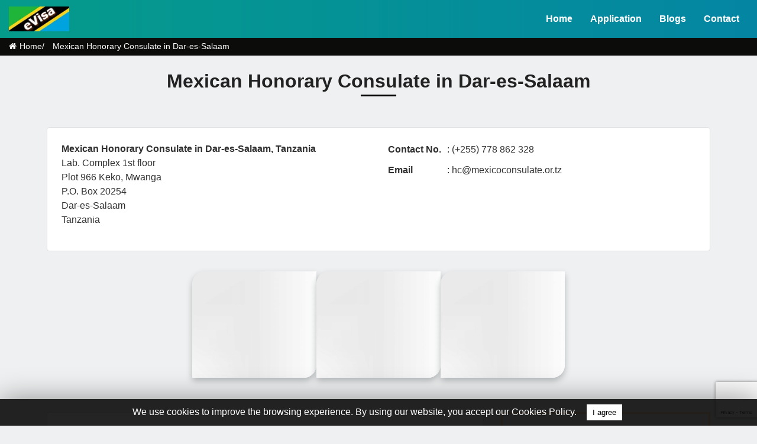

--- FILE ---
content_type: text/html; charset=UTF-8
request_url: https://evisa-tanzania.it.com/consulate/mexican-honorary-consulate-in-dar-es-salaam-tanzania/
body_size: 17900
content:
<!DOCTYPE html>
<html lang="en">

<head>
   <title>  Mexican  Honorary Consulate  in Dar-es-Salaam   Tanzania | eVisa Tanzania Visa online</title>
   <meta name="description" content="  Mexican  Honorary Consulate  in Dar-es-Salaam   Tanzania is an bridge of communication between Government Tanzania and Mexico. It operates as the official representative of the   Mexican  Honorary Consulate  in Dar-es-Salaam   Tanzania.">
   <link rel="canonical" href="https://evisa-tanzania.it.com/consulate/mexican-honorary-consulate-in-dar-es-salaam-tanzania/">
   <link rel="amphtml" href="https://evisa-tanzania.it.com/amp/consulate/mexican-honorary-consulate-in-dar-es-salaam-tanzania/">
   <meta charset="utf-8">
<meta content="width=device-width, initial-scale=1.0" name="viewport">
<meta name="theme-color" content="#4a4a4a">
<link href="https://evisa-tanzania.it.com/images/favicon.png" rel="icon">


<!-- <link rel="preload" href="https://evisa-tanzania.it.com/css/style.mins.css" as="style">
<link href="https://evisa-tanzania.it.com/css/style.mins.css" rel="stylesheet"> -->

<!-- <link rel="preload" href="https://evisa-tanzania.it.com/css/style.css?1245" as="style">
<link href="https://evisa-tanzania.it.com/css/style.css?1245" rel="stylesheet"> -->
<link rel="preload" href="https://evisa-tanzania.it.com/css/style.mini.css?1" as="style">
<link href="https://evisa-tanzania.it.com/css/style.mini.css?134" rel="stylesheet">
<script src="https://evisa-tanzania.it.com/js/jquery-3.4.1.min.js" type="9ed154061fd5e27d437cf8b4-text/javascript"></script>
<style>
    .php_spn{color:inherit;font-size: inherit;font-weight: inherit;}
    .php_spn::before{content: " +44 7915 615533";}
    
</style>

<script type="application/ld+json">
{
  "@context": "https://schema.org",
  "@type": "Organization",
  "name": "Tanzania eVisa",
  "url": "https://evisa-tanzania.it.com",
  "logo": "https://evisa-tanzania.it.com/images/logo.png"
}
</script>
   <script type="9ed154061fd5e27d437cf8b4-text/javascript">
      var site_url = 'https://evisa-tanzania.it.com';
   </script>
   <style>
      .fix_height {
         max-height: 200px;
         overflow: hidden;
      }

      .fx_height_show_more {
         margin-bottom: 12px;
      }

      .fx_height_show_more button {
         background-color: transparent;
         border: none;
         color: #ff5722;
         cursor: pointer;
      }


      .emb_comment_div {
         background: #fee7d5;
         border: 1px solid #facfae;
         padding: 5px 20px 15px 20px
      }

      .capta_div,
      .warning {
         margin: 4px 0
      }

      .fon {
         height: 25px;
         width: 100%
      }

      .modalof {
         display: none;
         position: fixed;
         z-index: 100000;
         left: 0;
         top: 6px;
         width: 100%;
         height: auto;
         overflow: auto
      }

      .modal-content_of {
         background-color: #fefefe;
         margin: auto;
         padding: 20px;
         border: 1px solid #888;
         width: 80%;
         height: 97vh;
         overflow-y: scroll
      }

      #myModalajx .modal-content_of {
         top: 95px;
         border: 0;
         box-shadow: none
      }

      @media(max-width:768px) {
         .modal-content_of {
            width: 90%
         }
      }

      .mb-0 {
         margin-bottom: 0
      }

      .break_all {
         word-break: break-all
      }

      [contentEditable=true]:empty:not(:focus):before {
         content: attr(data-text);
         color: #adacac;
         font-size: 15px
      }

      @media(min-width:775px) {
         .capta_div1 {
            text-align: right
         }
      }

      .capta_text_div {
         position: absolute;
         top: 17px
      }

      .min_width_td {
         min-width: 130px;
         vertical-align: top
      }



      @media (min-width:768px) and (max-width:991px) {
         .capta_div input#chk_1 {
            margin-top: 22px;
         }

         .capta_div_img {
            text-align: right;
         }
      }

      .list-ul ul {
         list-style-type: none;
         margin-left: -40px;
         position: relative;
         margin-bottom: 0 !important
      }

      .list1-ul li {
         margin-bottom: 10px
      }

      .cls1 a {
         color: #5e5e5e;
         text-decoration: none;
      }

      .cls1 a:hover {
         text-decoration: none;
      }

      /*.cls1:hover{border-left-width: 3px;box-shadow:0px 0px 11px -3px gray!important;*/
      /*padding: 8px;}*/
      .dttbl tr td {
         vertical-align: top;
         padding-bottom: 10px;
      }

      .cls1 {
         border-bottom: 1px dotted #0275d8;
      }

      .input-error {
         border: 2px solid red !important;
      }

      .input-error:focus {
         outline: none;
         /* Removes blue outline on focus */
         box-shadow: none;
         /* Removes glow */
      }
   </style>
</head>

<body style="background-color: #eff0f1;">
   <style>
    @media screen and  (max-width: 991px) {
        .nav-link::after, .nav-link::before {
    content: "";
    position: absolute;
    width: 0;
    height: 2px;
    bottom: 5px;
    background: #dfbb00;
    transition: 0.2s;
}
        
    }
</style>
<!-- Navbar Start -->


    <div class="container-fluid bg-linear-back position-relative " >

        <nav class="navbar navbar-expand-lg bg-linear-back navbar-light ">

          <a href="https://evisa-tanzania.it.com" class="navbar-brand font-weight-bold text-secondary">
            <picture>
             <source srcset="https://evisa-tanzania.it.com/images/logo.webp" type="image/webp">
              <img id="logo-img" src="https://evisa-tanzania.it.com/images/logo.png" alt="logo" title="Home" style="max-width: 80%; height: auto;" width="127" height="70">
          </picture>

          
            </a>

            <button type="button" class="navbar-toggler" data-toggle="collapse" data-target="#navbarCollapse" aria-label="Toggle navigation">

                <span class="navbar-toggler-icon"></span>

            </button>

            <div class="collapse navbar-collapse justify-content-between" id="navbarCollapse">

                <div class="navbar-nav font-weight-bold ml-auto py-0">

                    <a href="https://evisa-tanzania.it.com/" class="nav-item nav-link" title="Home">Home</a>

                   
                    <a href="https://evisa-tanzania.it.com/application/" class="nav-item nav-link" Title="Application">Application</a>

                    <a href="https://evisa-tanzania.it.com/blogs/" class="nav-item nav-link" Title="Blogs">Blogs</a>
              
                  
                    <a href="https://evisa-tanzania.it.com/contact-us/" class="nav-item nav-link" Title="Contact">Contact</a>

                </div>

              

            </div>

        </nav>

    </div>

    <!-- Navbar End -->   <section id="breadcrumbs" class="breadcrumbs">
      <div class="container-fluid">
         <ul>
            <li><i class="fa fa-home"></i><a href="https://evisa-tanzania.it.com">Home</a></li>
            <li>  Mexican  Honorary Consulate  in Dar-es-Salaam  </li>
         </ul>
      </div>
   </section>
   <div class="container-fluid bg-py  mb-4">
      <div class="px-md-5 pb-4 pt-4">
         <div class=" align-items-center px-3">
            <div class="col-lg-12 text-center">
               <h1 class="font-weight-bold after">  Mexican  Honorary Consulate  in Dar-es-Salaam  </h1>
            </div>
         </div>
      </div>

   </div>
   <div class="container ">
      <section class="card mb-4 p-4">
         <div class="row">
            <div class="col-sm-6 col-md-6 break_all ">
               <aside class="mb-2">
                  <p>
                       <b>Mexican  Honorary Consulate  in Dar-es-Salaam, Tanzania</b><br>Lab. Complex 1st floor<br>Plot 966 Keko, Mwanga<br>P.O. Box 20254<br>Dar-es-Salaam<br>Tanzania<br>                    </p>
               </aside>
            </div>
            <div class="col-sm-6 col-md-6 break_all ">
               <table class="dttbl">

                                       <tr>
                        <td><strong>Contact No.</strong> &nbsp;</td>
                        <td>: (+255) 778 862 328</td>
                     </tr>
                  
                  
                                       <tr>
                        <td><strong>Email</strong> &nbsp;</td>
                        <td>: <a href="/cdn-cgi/l/email-protection" class="__cf_email__" data-cfemail="a3cbc0e3cec6dbcac0ccc0cccdd0d6cfc2d7c68dccd18dd7d9">[email&#160;protected]</a></td>
                     </tr>
                  
                  
               </table>
            </div>
         </div>
      </section>

         <style type="text/css">
       .img_mb_1,
       .imgs_1_sec,
       .imgs_2_sec,
       .imgs_3_sec,
       .imgs_4_sec,
       .imgs_5_sec,
       .imgs_6_sec {
           background-size: cover;
           background-position: center;
           background-repeat: no-repeat
       }

       #frame,
       #overflow,
       .imgs_2_sec,
       .imgs_4_sec {
           max-width: 100%
       }

       .img-grid-2x2 {
           display: grid;
           grid-template-columns: repeat(2, 1fr);
           gap: 10px
       }

       .img-grid-2x2 img {
           width: 100%;
           height: auto;
           border-radius: 8px
       }

       .imgs_1_sec {
           height: 300px
       }

       .imgs_2_sec {
           width: 250px;
           /* height: fit-content; */
           height: 200px;
           max-height: 100%;
       }

       .imgs_3_sec {
           width: 30%;
           height: 400px
       }

       .imgs_4_sec {
           width: 250px;
           height: fit-content
       }

       .imgs_5_sec {
           width: 100%;
           height: 197px
       }

       .imgs_6_sec {
           width: 40%;
           height: 400px
       }

       @media screen and (max-width:767px) {
           #galleryImages {
               display: none
           }
       }

       @media screen and (min-width:768px) {

           #frame,
           .img_mb_1 {
               display: none
           }
       }

       @media screen and (min-width:1570px) {
           .imgs_3_sec {
               width: 28%
           }

           .imgs_6_sec {
               width: 44%
           }
       }

       @media screen and (max-width:950px) {

           .imgs_1_sec,
           .imgs_5_sec {
               width: 100%
           }

           .imgs_3_sec {
               width: 30%
           }

           .imgs_6_sec {
               width: 40%
           }
       }

       .img_mb_1 {
           height: 180px;
       }

       #frame {
           margin: 0 auto;
           width: 800px;
           text-align: center
       }

       #frame input[type=radio],
       .frame_inp:first-child:checked~#slides .left_ctrl_spn,
       .frame_inp:nth-last-child(2):checked~#slides .right_ctrl_spn {
           display: none
       }

       #frame label {
           cursor: pointer;
           text-decoration: none
       }

       #slides {
           position: relative;
           z-index: 1;
           display: flex;
           justify-content: center
       }

       #overflow {
           width: 300px;
           overflow: hidden;
           box-shadow: 0 2px 5px rgb(179 183 185);
           border-radius: 21px 0
       }

       #frame1:checked~#slides .inner {
           margin-left: 0
       }

       #frame2:checked~#slides .inner {
           margin-left: -100%
       }

       #frame3:checked~#slides .inner {
           margin-left: -200%
       }

       #frame4:checked~#slides .inner {
           margin-left: -300%
       }

       #slides .inner {
           transition: margin-left .8s cubic-bezier(.77, 0, .175, 1);
           width: 400%;
           line-height: 0;
           height: 203px
       }

       #slides .frame {
           width: 25%;
           float: left;
           display: flex;
           justify-content: center;
           align-items: center;
           height: 100%;
           color: #fff
       }

       #slides .frame_1,
       #slides .frame_2,
       #slides .frame_3,
       #slides .frame_4 {
           background: center/cover no-repeat #f1f1f1;
           border-radius: 21px 0
       }

       .slide_control_spn {
           top: 40%;
           position: absolute;
           display: block;
           background: #ffffffb5;
           height: 32px;
           width: 24px;
           color: red;
           line-height: 23px;
           font-size: 30px
       }

       .left_ctrl_spn {
           left: 0
       }

       .right_ctrl_spn {
           right: 0
       }

       @media screen and (max-width:900px) {
           #slides {
               margin: 0 auto
           }
       }

       .gellary_of_images {
           margin: 7px 0 15px;
           padding: 10px 0;
       }

       .gallery_Image,
       .gallery_Images {
           width: 100%;
           height: auto;
           display: flex;
           align-items: center;
           justify-content: center;
           flex-wrap: wrap;
           gap: 10px
       }

       #galleryImages img {
           box-shadow: 0 5px 11px rgb(179 183 185);
           border-radius: 21px 0;
           width: 100%;
           max-width: 210px;
           height: 180px;
           object-fit: cover;
       }


       /* .img-grid-2x2 {
            display: none;
          }
        .img-grid-2x2 img {
        width: 100%;
        height: auto;
        border-radius: 8px;
        } */
   </style>
          <section class=" gellary_of_images">
           <div class="container-fluid gellary" style="margin:0px;padding:0px;">
               <div class="" id="galleryImages" style=""><div class="gallery_Image" style=""><img src="/images/placeholder.png" data-src="https://evisa-tanzania.it.com/images/the-famous-church-of-our-lady-in-cholula-mexico.webp" class="imgs_2_sec emb_img_sec" alt="placeholder" data-alt="the-famous-church-of-our-lady-in-cholula-mexico"><img src="/images/placeholder.png" data-src="https://evisa-tanzania.it.com/images/the-mission-saint-miguel-of-oldest-church-in-mexico.webp" class="imgs_4_sec emb_img_sec" alt="placeholder" data-alt="the-mission-saint-miguel-of-oldest-church-in-mexico"><img src="/images/placeholder.png" data-src="https://evisa-tanzania.it.com/images/the-temple-pyramid-of-kukulcan-el-castillo-chichen-itza-in-yucatan-mexico.webp" class="imgs_4_sec emb_img_sec" alt="placeholder" data-alt="the-temple-pyramid-of-kukulcan-el-castillo-chichen-itza-in-yucatan-mexico"></div></div><div id="frame"><input checked type="radio" value="1" class="frame_inp" name="frame" id="frame1" /><input  type="radio" value="2" class="frame_inp" name="frame" id="frame2" /><input  type="radio" value="3" class="frame_inp" name="frame" id="frame3" /><div id="slides">
            <span class="slide_control_spn left_ctrl_spn" onclick="if (!window.__cfRLUnblockHandlers) return false; prev_slide()" data-cf-modified-9ed154061fd5e27d437cf8b4-=""><i class="fa fa-caret-left"></i></span>
            <div id="overflow">
              <div class="inner"><img src="/images/placeholder.png" class="mobile_embimg frame_slide frame frame_1" alt="placeholder" data-img="https://evisa-tanzania.it.com/images/the-famous-church-of-our-lady-in-cholula-mexico.webp" data-alt="the-famous-church-of-our-lady-in-cholula-mexico"><img src="/images/placeholder.png" class="mobile_embimg frame_slide frame frame_2" alt="placeholder" data-img="https://evisa-tanzania.it.com/images/the-mission-saint-miguel-of-oldest-church-in-mexico.webp" data-alt="the-mission-saint-miguel-of-oldest-church-in-mexico"><img src="/images/placeholder.png" class="mobile_embimg frame_slide frame frame_3" alt="placeholder" data-img="https://evisa-tanzania.it.com/images/the-temple-pyramid-of-kukulcan-el-castillo-chichen-itza-in-yucatan-mexico.webp" data-alt="the-temple-pyramid-of-kukulcan-el-castillo-chichen-itza-in-yucatan-mexico"></div></div>
          <span class="slide_control_spn right_ctrl_spn" onclick="if (!window.__cfRLUnblockHandlers) return false; next_slide()" data-cf-modified-9ed154061fd5e27d437cf8b4-=""><i class="fa fa-caret-right"></i></span>
          </div></div>               <input type="hidden" id="ttl_slides" value="3">

           </div>
       </section>
   
   <script data-cfasync="false" src="/cdn-cgi/scripts/5c5dd728/cloudflare-static/email-decode.min.js"></script><script type="9ed154061fd5e27d437cf8b4-text/javascript">
       setTimeout(() => {
           let emb_img_sec = document.querySelectorAll(".emb_img_sec");
           emb_img_sec.forEach((value) => {
               let dataSorce = value.getAttribute("data-src");
               let dataAlt = value.getAttribute("data-alt");
            //    let cleanedAltData = dataAlt ? dataAlt.replace(/\.jpg|\.png|\W/g, "_") : "";
               var cleanedAltData = dataAlt.replace(/\.jpg|\.png|\.jpeg|\.webp|\W|\https/g, " ").replace(/\s+/g, " ").trim();
               value.setAttribute("src", dataSorce);
               value.setAttribute("alt", cleanedAltData);
               value.setAttribute("data-alt", cleanedAltData);
           })
           var screenWidth = $(window).width();
           if (screenWidth < 768) {
               $('.mobile_embimg').each(function() {
                   var img = $(this).attr('data-img');
                   $(this).attr('src', img);
                   var alt_data = $(this).attr('data-alt');
                //    let cleanedAltData = dataAlt ? dataAlt.replace(/\.jpg|\.png|\W/g, "_") : "";
                   var cleanedAltData = dataAlt.replace(/\.jpg|\.png|\.jpeg|\.webp|\W|\https/g, " ").replace(/\s+/g, " ").trim();
                   $(this).attr('alt', cleanedAltData);
                   $(this).attr_data('data-alt', cleanedAltData);
               });
           }

       }, 5000);

       function prev_slide() {
           let cr = $('.frame_inp:checked').val();
           let ct = parseInt(cr) - 1;
           if (ct >= 0) {
               $('#frame' + ct).prop('checked', true);
           }
       }

       function next_slide() {
           let cr = $('.frame_inp:checked').val();
           let ct = parseInt(cr) + 1;
           if (ct >= 0) {
               $('#frame' + ct).prop('checked', true);
           }
       }
   </script>


   </div>
   <section class="">
      <input type="hidden" id="server_ip" value="18.217.182.191">

      <div class="container hide_tep mt-5">
         <div class="row">
            <div class="col-md-8 brd_r mb-5">
               <div class="card p-4">
                  <div class="row">

                     <div class="col-sm-6 col-md-6 break_all">
                        <table class="dttbl">
                           
                        </table>
                     </div>





                     <div class="col-md-12 col-sm-12 ">

                        <div class="block_div">
                           <br>
                           <p class="collaps_heading"><b>Consular Services:</b></p>
                           <div class="collapsible_p content">
                              The   Mexican  Honorary Consulate  in Dar-es-Salaam   offers a wide range of consular services, including the processing of visas and passports and document legalization. To apply for a new passport, renew your old passport, want to change the particulars on your current passport, or need to report about a lost or damaged passport, book an appointment with the high commission's passport service.
                              <p>
                                 These consulate services are listed below:
                              <ul class="li_cls list-ul" style="margin-left:10px;">
                                 <li>Process Passport Applications</li>
                                 <li>Marriage Registration Process</li>
                                 <li>Military Service Procedures</li>
                                 <li>Citizenship Procedures</li>
                                 <li>Birth Registration</li>
                                 <li>Civil Registration</li>
                                 <li>Death Registration</li>
                                 <li>Notary Procedures</li>

                              </ul>
                              </p>
                           </div>
                        </div>
                        <!-- End collapsible -->
                        <div class="block_div">
                           <p class="granted_visa_type div_mb_1">
                              <b id="hidd">Granted Visa Types</b>
                           </p>
                           <div class="collapsible_p content">
                              <p><strong>Visa types granted by Mexico are;</strong></p>
<ul>
<li><a title="Mexico eVisa" href="https://mexico-e-visa.com/" target="_blank">Mexico eVisa</a></li>
<li><a title="Mexico Land Card" href="https://mexico-e-visa.com/mexico-land-card/" target="_blank">Mexico Land Card</a></li>
<li><a title="Mexico Business Land Card" href="https://mexico-e-visa.com/mexico-business-land-card/" target="_blank">Mexico Business Land Card</a></li>
<li><a title="Mexico Tourist Land Card" href="https://mexico-e-visa.com/mexico-tourist-land-card/" target="_blank">Mexico Tourist Land Card</a></li>
<li><a title="Mexico Short-term Visa" href="https://mexico-e-visa.com/mexico-short-term-visa/" target="_blank">Mexico Short-term Visa</a></li>
<li><a title="Mexico Work (Short-term) Visa" href="https://mexico-e-visa.com/mexico-work-short-term-visa/" target="_blank">Mexico Work (Short-term) Visa</a></li>
<li><a title="Mexico Work (Long-term) Visa" href="https://mexico-e-visa.com/mexico-work-long-term-visa/" target="_blank">Mexico Work (Long-term) Visa</a></li>
<li><a title="Mexico Family Reunion (Spouse and Children) Visa" href="https://mexico-e-visa.com/mexico-family-reunion-spouse-and-children-visa/" target="_blank">Mexico Family Reunion (Spouse and Children) Visa</a></li>
<li><a title="Mexico Study (Long-term) Visa" href="https://mexico-e-visa.com/mexico-study-long-term-visa/" target="_blank">Mexico Study (Long-term) Visa</a></li>
<li><a title="Mexico Long-term (Temporary Resident) Visa" href="https://mexico-e-visa.com/mexico-long-term-temporary-resident-visa/" target="_blank">Mexico Long-term (Temporary Resident) Visa</a></li>
<li><a title="Mexico Study (Short-term) Visa" href="https://mexico-e-visa.com/mexico-study-short-term-visa/" target="_blank">Mexico Study (Short-term) Visa</a></li>
<li><a title="Visa with An Invitation by a Mexican Organization that will Sponsor the Trip" href="https://mexico-e-visa.com/visa-with-an-invitation-by-mexican-organization-that-will-sponsor-the-trip/" target="_blank">Visa with An Invitation by a Mexican Organization that will Sponsor the Trip</a></li>
<li><a title="Visa with Invitation by the Government of Mexico (Federal Level)" href="https://mexico-e-visa.com/visa-with-invitation-by-the-government-of-mexico-federal-level/" target="_blank">Visa with Invitation by the Government of Mexico (Federal Level)</a></li>
<li><a title="Mexico Tourist Visa" href="https://mexico-e-visa.com/mexico-tourist-visa/" target="_blank">Mexico Tourist Visa</a></li>
<li><a title="Mexico Business Visa" href="https://mexico-e-visa.com/mexico-business-visa/" target="_blank">Mexico Business Visa</a></li>
<li>Mexico Employment Visa</li>
<li>Mexico Intern Visa (I)</li>
<li>Mexico Student Visa</li>
<li>Mexico Research (R) Visa</li>
<li>Mexico Conference Visa</li>
<li>Mexico Medical Visa</li>
<li>Mexico Journalist Visa</li>
<li>Mexico Film Visa</li>
<li>Mexico Missionary Visa</li>
<li>Mexico Mountaineering Visa</li>
<li>Mexico Transit Visa</li>
<li>Mexico Entry visa</li>
</ul>
<p><strong>If you're looking for some guidance, these articles could be of help. Take a look!</strong></p>
<ul>
<li><a title="Types of Visas to Apply for Mexico" href="https://mexico-e-visa.com/types-of-visas-to-apply-for-mexico/" target="_blank">Types of Visas to Apply for Mexico</a></li>
<li><a title="Mexico Electronic Authorization System (SAE)" href="https://mexico-e-visa.com/mexico-electronic-authorization-system/" target="_blank">Mexico Electronic Authorization System (SAE)</a></li>
<li><a title="Document Requirement for Mexico Visa" href="https://mexico-e-visa.com/document-requirement-for-mexico-visa/" target="_blank">Document Requirement for Mexico Visa</a></li>
<li><a title="Mexico Visa Policy" href="https://mexico-e-visa.com/mexico-visa-policy/" target="_blank">Mexico Visa Policy</a></li>
<li><a title="Mexico Visa Fee &amp; Processing Time" href="https://mexico-e-visa.com/mexico-visa-fee/" target="_blank">Mexico Visa Fee &amp; Processing Time</a></li>
<li><a title="Mexico Visa Photo Requirement" href="https://mexico-e-visa.com/mexico-visa-photo-requirement/" target="_blank">Mexico Visa Photo Requirement</a></li>
</ul>
<p>&nbsp;</p>                                 <p>
                                                                     </p>
                              
                           </div>
                           <!-- End Collapsible -->

                        </div>


                        <div class="block_div">
                           <p class="collaps_heading" style="margin-bottom:0px;"><b>Please Note:</b></p>
                           <div class="collapsible_p content">
                              Visits to the   Mexican  Honorary Consulate  in Dar-es-Salaam   are strictly by appointment. For specific services, visitors must visit the designated section at the embassy and book an appointment accordingly on the email addresses mentioned above. For instance, if you want to apply for consular services, you should visit the Consular Section. To book an appointment, you can directly mail the high commission or consular email section .
                           </div>
                        </div>

                        <!-- End collapsible -->
                        <div class="block_div">
                           <p class="collaps_heading">
                              <b>Mexico and Tanzania Relations-</b>
                           </p>
                           <div class="collapsible_p content">
                              The Mexico and Tanzania enjoy cordial bilateral relations. The high commission's diplomatic mission's mandate is to forge stronger and closer ties between the two countries. Pursuing bilateral and multilateral cooperation in diverse sectors, including culture, defense, tourism, trade and investments, science and technology, security, and other fields while safeguarding mutual benefits, is vital for their relations. The countries are cooperating to resolve global issues like climate change, piracy, terrorism, cybersecurity, etc. The Mexico is the most important source market for tourism in Tanzania.

                              <p style="line-height:3px">&nbsp;</p>
                                                         </div>
                        </div>
                        <!-- End collapsible -->
                        <div class="block_div">
                           <!-- <div class="collapsible_p content">
                        <i>*Due to the Coronavirus (COVID-19) disease the  could have adjusted its office hours or services. Please do confirm personally.</i>
                     </div> -->
                        </div>
                     </div>
                     <!-- End collapsible -->
                     <div class="col-sm-12  col-md-12 ">

                        <input type="hidden" id="slug_name_emb" value="mexican-honorary-consulate-in-dar-es-salaam-tanzania">
                     </div>
                  </div>
               </div>
            </div>
            <div class="col-md-4">
               <div class="row  ">
                  <div class=" col-md-12 col-sm-12 break_all">
                     <div class="map detail_map mb-3" id="emb_map">
                        <iframe width="100%"  class="if_map" style="height: 200px;!important;border: 3px solid #fdd1ad;" frameborder="0" scrolling="no" marginheight="0" marginwidth="0" src="" data-src="https://www.google.it/maps/embed/v1/place?key=AIzaSyDhk_FjlzJ5Gn6JqJ9np-Z0XY-WBwDoogU&q=Dar+es+Salaam+Tanzania" title=  Mexican  Honorary Consulate  in Dar-es-Salaam  ></iframe>                     </div>
                  </div>
                                    <div class="col-md-12 col-sm-12" id="lc" style="display:none">
                     <div class="card bg-light p-2 mb-3">
                        <h2 style="font-size: 20px;padding: 7px;" class="after1">Latest Comments</h2>
                        <div style="max-height: 400px; overflow-y: auto; padding-right:12px;">
                                             </div>
                     </div>
                  </div>
                  <div class="col-md-12 col-sm-12 ">
                     <div style="padding: 5px 0;" class="card bg-light">
                        <div class="block_div">
                           <h2 style="font-size: 20px;padding: 7px;" class="after1">Leave your comment</h2>
                           <div class=" content mb-5">
                              <h3 style="color:green !important;text-align: center !important;margin: 1px auto;font-size: 16px;" id="succ"></h3>
                              <form method="post" name="act_frm" id="act_frm">
                                 <input type="hidden" name="act" id="act" value="">
                                 <input type="hidden" name="emb_id" id="emb_id" value="22418">
                                 <div class="col-md-12 col-sm-12 mt-4">
                                    <label for="replyManmsg" class="mb-0">Message:</label>
                                    <textarea style="max-width:450px" class='form-control' id="replyManmsg" name="replyManmsg" rows="3" aria-label="replyManmsg"></textarea>
                                 </div>

                                 <div class="col-md-12 col-sm-6 mt-2">
                                    <label for="replyManName" class="mb-0">Name:</label>
                                    <input type="text" class='fon' id="replyManName" name="replyManName" aria-label="replyManName">
                                 </div>
                                 <div class="col-md-12 mt-2 col-sm-6">
                                    <label for="replyManEmail" class="mb-0">Email:</label>
                                    <input type="text" class='fon' id="replyManEmail" name="replyManEmail" aria-label="replyManEmail">
                                 </div>
                                 <!-- <div class="col-md-12 mt-2 col-sm-6">
                                    <div class="element_container capta_div_img">
                                       <img src="" alt="CAPTCHA code" id="captcha_img_1" style="display: inline;height: 56px; width: 146px;">
                                       <i class="fa fa-refresh captcha_refresh_1" onclick="get_captcha_self('1')" style="cursor: pointer;"></i>
                                    </div>
                                 </div>
                                 <div class="col-md-12  col-sm-6 element_container capta_div">
                                    <input type="text" name="captcha_code" id="chk_1" placeholder="Captcha Text">
                                    <span id="show_captcha_id" style="color:red;font-size: 13px!important;"></span>
                                 </div> -->

                                 <div class="col-md-12  col-sm-6 mb-3">
                                    <button type="button" style="margin-top: 27px;" id="comment_section" class="btn btn-info">Submit</button>
                                    <!-- <span id="spn_loader_of"><img id="loader_of" alt="Wait..!" src="" style="height: auto; width: 23px; display: none;"></span> -->
                                 </div>


                              </form>
                           </div>
                        </div>
                     </div>
                  </div>
                  <!-- end collapsible -->

                  <hr>
                  <div class="col-md-12">
                                       </div>

               </div>
            </div>
         </div>
   </section>
   <div id="myModaledit" class="modalof">
      <div class="modal-content_of">
         <p id="msg_emb_edit" style="background-color: #00800036;text-align:center"></p>
         <div class="row">
            <div class="col-md-12 text-center">
               <p>You can send us update details on this form or you can also email is support[@]tanzania-e-visas.com <br> We will review Your updates and the changes may take effect within 7 working days.</p>
            </div>
         </div>
         <div class="row">
            <div class="col-sm-12">
               <label>Address</label>
               <div id="address_div" contenteditable style="min-height:45px;border:1px solid black;">
                    <b>Mexican  Honorary Consulate  in Dar-es-Salaam, Tanzania</b><br><br>Lab. Complex 1st floor<br>Plot 966 Keko, Mwanga<br>P.O. Box 20254<br>Dar-es-Salaam<br>Tanzania<br>                 </div>
               <span id="add_err" style="color:red;"></span><br>
            </div>
         </div>
         <p style="line-height:3px"></p>
         <div class="row">
            <div class="col-sm-6">
               <label>Contact Numbers</label>
               <div id="phone_div" contenteditable=true data-text="+00 000 000 000" style="min-height:34px;border:1px solid black;">(+255) 778 862 328</div>
            </div>
            <div class="col-sm-6">
               <label>Email IDs</label>
               <div id="email_div" contenteditable=true data-text="abc@example.com" style="min-height:34px;border:1px solid black;">  <a href="/cdn-cgi/l/email-protection" class="__cf_email__" data-cfemail="432b20032e263b2a202c202c2d30362f2237266d2c316d3739">[email&#160;protected]</a></div>
            </div>
         </div>
         <p style="line-height:3px"></p>
         <div class="row">
            <div class="col-sm-6">
               <label>Fax</label>
               <div id="fax_div" contenteditable=true data-text="+00 00 000 000" style="min-height:34px;border:1px solid black;"></div>
            </div>
            <div class="col-sm-6">
               <label>Website</label>
               <div id="website_div" contenteditable=true data-text="https://www.exaample.com" style="min-height:34px;border:1px solid black;"></div>
            </div>
         </div>
         <p style="line-height:3px"></p>
         <div class="row">
            <div class="col-sm-6">
               <label>Facebook Link</label>
               <div id="fb_link_div" contenteditable=true style="min-height:34px;border:1px solid black;" data-text="https://www.facebook.com/abc/"></div>
            </div>
            <div class="col-sm-6">
               <label>Twitter</label>
               <div id="twitter_link_div" contenteditable=true style="min-height:34px;border:1px solid black;" data-text="https://www.twitter.com/abc/"></div>
            </div>
         </div>
         <p style="line-height:3px"></p>
         <div class="row">
            <div class="col-sm-6">
               <label>Instagram</label>
               <div id="insta_link_div" contenteditable=true style="min-height:34px;border:1px solid black;" data-text="https://www.instagram.com/abc/"></div>
            </div>
            <div class="col-sm-6">
               <label>Office Hours</label>
               <div id="office_hours_div" contenteditable=true style="min-height:34px;border:1px solid black;" data-text="09.00 am to 12.00 pm (Monday to Friday)">0</div>
            </div>
         </div>
         <p style="line-height:3px"></p>
         <div class="row">
            <div class="col-sm-6">
               <label>Visiting Hours</label>
               <div id="visitng_hours_div" contenteditable=true style="min-height:34px;border:1px solid black;" data-text="09.00 am to 12.00 pm (Monday to Friday)"></div>
            </div>
            <div class="col-sm-6">
               <label>Head of Mission</label>
               <div id="head_of_mission_div" contenteditable=true style="min-height:34px;border:1px solid black;" data-text="Name of Head of Mission">, Honorary Consul</div>
            </div>
         </div>
         <p style="line-height:3px"></p>
         <div class="row">
            <div class="col-sm-6">
               <label>Name of Ambassador</label>
               <div id="ambassador_div" contenteditable=true style="min-height:34px;border:1px solid black;" data-text="Name of Ambassador"></div>
            </div>
         </div>
         <p style="line-height:3px"></p>
         <div class="row">
            <div class="col-sm-12">
               <label>Other Details</label>
               <div id="note_div" contenteditable=true style="min-height:34px;border:1px solid black;" data-text="Any Other Detail"></div>
            </div>
         </div>
         <p style="line-height:3px"></p>
         <div class="row">
            <div class="col-sm-6 plr-5">
               <label class="mb-0">Your Name</label>
               <div id="visitor_name_div" contenteditable=true style="min-height:34px;border:1px solid black;" data-text="Please enter your name."></div>
            </div>
            <div class="col-sm-6 plr-5">
               <label class="mb-0">Your Email</label>
               <div id="visitor_email_div" contenteditable=true style="min-height:34px;border:1px solid black;" data-text="Please enter your email."></div>
            </div>
         </div>
         <p style="line-height:3px"></p>
         <div class="row">
            <div class="col-sm-12">
               <label>Comments</label>
               <div id="comment_div" contenteditable class="ngcontent" style="min-height:40px;border:1px solid black;"></div>
            </div>
         </div>
         <br>
         <div class="row">
            <div class="col-xs-6">
               <div class="element_container capta_div1">
                  <img src="" alt="CAPTCHA code" id="captcha_img_2" style="width: 125px">
                  <i class="fa fa-refresh captcha_refresh_2" onclick="if (!window.__cfRLUnblockHandlers) return false; get_captcha_self('2')" data-cf-modified-9ed154061fd5e27d437cf8b4-=""></i>
               </div>
            </div>
            <div class="col-xs-6">
               <div class="element_container capta_text_div">
                  <input type="text" name="captcha_code" id="chk_2" placeholder="Captcha Text">
                  <br><span id="show_captcha_id_2" style="color:red;font-size: 13px!important;"></span>
               </div>
            </div>
         </div>
         <div class="row">
            <div class="col-xs-12"><br></div>
            <div class="col-xs-12 updating_loader text-center" style="display:none;">
               <i class="fa fa-refresh fa-spin"></i> Updating...
            </div>
            <div class="col-xs-6 updating_btns">
               <button class="btn btn-primary" id="updateemb" style="float:right;" onclick="if (!window.__cfRLUnblockHandlers) return false; update_emb_info()" data-cf-modified-9ed154061fd5e27d437cf8b4-="">update</button>
            </div>
            <div class="col-xs-6 updating_btns">
               <button id="cancel" class="btn btn-danger" onclick="if (!window.__cfRLUnblockHandlers) return false; cancel_emb_edit()" data-cf-modified-9ed154061fd5e27d437cf8b4-="">cancel</button>
            </div>
            <div class="col-xs-12"><br></div>
         </div>
      </div>
   </div>

   <div id="recaptcha-widget" data-sitekey="6Leh2VspAAAAAFE2QoROiYO6zWu15WBo3jVHc-yB" data-callback="onRecaptchaSuccess" data-size="invisible"></div>
   <script data-cfasync="false" src="/cdn-cgi/scripts/5c5dd728/cloudflare-static/email-decode.min.js"></script><script src="https://www.google.com/recaptcha/api.js?onload=onloadCallback&render=6Leh2VspAAAAAFE2QoROiYO6zWu15WBo3jVHc-yB" async defer type="9ed154061fd5e27d437cf8b4-text/javascript"></script>
   
   <div class="modal-backdrop in" style="display:none"></div>
   <style>

    .mcard {
        background-color: #fff;
        padding: 26px 31px;
        margin: 23px 0;
        /* border: 2px solid #009988; */
        border-radius:20px;
        box-shadow: rgba(3, 3, 7, -1.84) 0px -8px 2px, rgba(0, 0, 0, 0.23) 0px 4px 14px;

    }
    .btn-sec{display: inline-block;margin-left: 10px;margin: 6px 0px;}
    .feedback-btn, .fbreport-btn{
        /* transition:2s; */
    }
    /* .feedback-btn:hover, .fbreport-btn:hover{
        background-color:#ed3636;
        color:#fff;
    } */
    .fbreport-btn{
        border-radius: 74px;
    }
    /* .btn {
        border-radius: 0px;
    box-shadow: none;
    padding: 12px 18px;
    font-size: 16px;
    font-weight: bold;
    transition: all 0.4s ease-in;
    min-width: 13px;
    background-color: #404040;
    text-transform: uppercase;
    color: #fff;
} */
    
/* .btn-primary:hover {
    color: #fff;
    background-color: #449d44;
    border-color: #398439;
} */
 .btn-width{
    width: 100px;
    /* border-radius: 50px; */

 }   

.btn {
  
    min-width: 100px;}
    .loader {
      display: none;
      margin-top: 10px;
      position: absolute;
    top: 43%;
    left: 50%;
    transform: translate(-50%, -50%);
    z-index: 9999;
}
    
    .loader img {
      width: 30px;
      height: 30px;
    }
    .layer{
    position: absolute;
    background: #000000bf;
    top: 0;
    left: 0;
    width: 100%;
    HEIGHT: 100%;
    z-index: 9;
    display: none;
}

</style>






<div class="container">

    <div class="row main-form-d">

        <div class="col-sm-12" style="position: relative;">
        <div class="loader" id="loader">
        <img src="/images/ajax-loader_small2.gif" alt="Loading..." loading="lazy"/>
  </div>
            <div class="mcard">
            <div class="layer"></div>

                <div class="row" id="fbbtn_sec">

                    <div class="col-sm-6 text-center">

                        <div class="main-usefull">

                            <label style="display: inline-block;  ">Is the specified page fulfilling its designated function as intended?</label>

                            <div class="btn_container btn-sec " style="">

                                <button type="button" class="btn btn-primary feedback-btn  btn-width yes-btn" value="1">Yes</button> &nbsp;

                                <button type="button" class="btn btn-primary feedback-btn btn-width yes-btn" value="0">No</button>

                            </div>

                        </div>

                    </div>

                    <div class="col-sm-6 mt-1">

                        <div class="text-center">

                            <label class="btn btn-primary fbreport-btn" style="display: inline-block; margin-top: 6px; white-space: normal;">Inform about an issue with this page.</label>

                        </div>

                    </div>

                </div>

                <div class="row" id="fbfrm_sec" style="display: none">

                    <div class="col-md-12" id="fbfeed_sec" style="display: none">

                        <div class="comment-container" style="padding: 10px 0">

                            <input type="hidden" id="fbpage" value="/consulate/mexican-honorary-consulate-in-dar-es-salaam-tanzania/">

                                                        <!-- <input type="hidden" id="fbud" value="Mozilla/5.0 (Macintosh; Intel Mac OS X 10_15_7) AppleWebKit/537.36 (KHTML, like Gecko) Chrome/131.0.0.0 Safari/537.36; ClaudeBot/1.0; +claudebot@anthropic.com)~~18.217.182.191"> -->

                            <input type="hidden" id="fbud" value="Mozilla/5.0 (Macintosh; Intel Mac OS X 10_15_7) AppleWebKit/537.36 (KHTML, like Gecko) Chrome/131.0.0.0 Safari/537.36; ClaudeBot/1.0; +claudebot@anthropic.com)~~18.217.182.191">

                            <input type="hidden" id="fbtype" value="fb">

                            <p style="font-weight: bold; text-decoration: underline;">To help us improve</p>

                            <textarea class="form-control" id="fbcommentInput" placeholder="Please write here" style="max-width: 100%;width: 600px;margin-bottom: 10px"></textarea>

                            

                            <button type="button" class="btn btn-primary btn-width submit-comment">Submit</button>
                            <button  type="button" class="btn btn-primary back-btn btn-width">Back</button>

                        </div>
                        

                    </div>

                    <div class="col-md-12" id="fbreport_sec" style="display: none">

                        <div class="comment-container" style="padding: 10px 0">

                            <p style="font-weight: bold">What went wrong?</p>

                            <textarea class="form-control" id="fbreportInput" placeholder="Please write here" style="max-width: 100%;width: 600px;margin-bottom: 10px"></textarea>

                            <button type="button" class="btn btn-primary submit-report btn-width">Submit</button>
                            <button type="button" class="btn btn-primary back-btn btn-width">Back</button>

                        </div>


                    </div>

                    <div class="col-md-12" id="fbp_sus_msg" style="display: none">

                        <div>

                            <p style="color:green;font-weight: bold;font-size: 16px">Grateful for your thoughts and unique perspectives.</p>

                            <!-- <button  type="button" class="btn btn-primary back-btn btn-width">Back</button> -->

                        </div>

                    </div>

                </div>

            </div>

        </div>

    </div>

</div><input type="hidden" name="" id="spn_ip" value="18.217.182.191"><style type="text/css">
    .cookie_action_btn {
        display: inline-block;
        margin: 5px;
        padding: 4px 10px;
        color: rgb(0, 0, 0);
        background-color: rgb(255, 255, 255);
        cursor: pointer;
    }

    #cookie_div_bar {
        background-color: #000000db;
        color: rgb(255, 255, 255);
        font-family: inherit;
        bottom: 0px;
        position: fixed;
        display: block;
        font-size: 12pt !important;
        margin: 0 auto;
        padding: 4px 10px;
        text-align: center;
        box-sizing: border-box;
        width: 100%;
        z-index: 16543211;
        box-shadow: rgba(0, 0, 0, .5) 0px 5px 50px;
        left: 0;
        font-weight: 300;
    }

    .for_display {
        display: flex;
    }

    .for_display i {
        position: relative;
        top: 4px;
    }

    .inner-div {
        background: #fff;
        padding: 15px;
        text-align: center;
        border-radius: 40px 0px;
        margin-top: 12px;
    }

    .social-icons img {
        margin-inline: 10px;
    }

    .non-clickable {
        pointer-events: none;
        cursor: default;
    }

    @media (min-width:426px){
        .apply_btn_fix{display: none;}
        }
</style>


<!-- Footer Start -->

<div class="container-fluid bg-linear-back border-top mt-5 py-2 px-sm-3 px-md-5">


    <div class="row pt-5" style="margin-bottom: 0px;padding-bottom: -10px;">


        <div class="col-lg-3 col-md-6 mb-4">


            <div class="d-flex flex-column justify-content-start">



                <a class="text-white mb-2 for_display for_display" href="https://evisa-tanzania.it.com/" title="Home"><i class="fa fa-caret-right mr-2"></i>Home</a>
                <!-- <a class="text-white mb-2 for_display for_display" href="https://evisa-tanzania.it.com/required-documents-for-tanzanian-visa/" title="Required Documents for a Tanzanian Visa"><i class="fa fa-caret-right mr-2"></i>Required Documents for a Tanzanian Visa</a> -->
                <a class="text-white mb-2 for_display" href="https://evisa-tanzania.it.com/transit-visa-of-tanzania/" title="Transit Visa of Tanzania"><i class="fa fa-caret-right mr-2"></i>Transit Visa of Tanzania</a>

                <a class="text-white mb-2 for_display" href="https://evisa-tanzania.it.com/tanzania-visa-policy/" title="Tanzania Visa Policy"><i class="fa fa-caret-right mr-2"></i>Tanzania Visa Policy</a>
                <a class="text-white mb-2 for_display" href="https://evisa-tanzania.it.com/tanzania-visa-application-form/" title="Tanzania Visa Application Form Guide"><i class="fa fa-caret-right mr-2"></i>Tanzania Visa Application Form Guide</a>

                <a class="text-white mb-2 for_display" href="https://evisa-tanzania.it.com/extend-my-tanzania-e-visa-stay/" title="Extend my Tanzania eVisa Stay"><i class="fa fa-caret-right mr-2"></i>Extend my Tanzania eVisa Stay</a>

                <a class="text-white mb-2 for_display" href="https://evisa-tanzania.it.com/tanzania-volunteer-visa/" title="Tanzania Volunteer eVisa"><i class="fa fa-caret-right mr-2"></i>Tanzania Volunteer eVisa</a>
                <a class="text-white mb-2 for_display" href="https://evisa-tanzania.it.com/visa-types-of-tanzania/" title="Visa Types of Tanzania"><i class="fa fa-caret-right mr-2"></i>Visa Types of Tanzania</a>

                <a class="text-white mb-2 for_display" href="https://evisa-tanzania.it.com/tanzania-tourist-e-visa/" title="Tanzania Tourist eVisa"><i class="fa fa-caret-right mr-2"></i>Tanzania Tourist eVisa</a>


            </div>

        </div>

        <div class="col-lg-3 col-md-6 mb-4">

            <div class="d-flex flex-column justify-content-start">


                <a class="text-white mb-2 for_display" href="https://evisa-tanzania.it.com/tanzanian-visa-fees/" title="Tanzanian Visa Fees"><i class="fa fa-caret-right mr-2"></i>Tanzanian Visa Fees</a>

                <a class="text-white mb-2 for_display" href="https://evisa-tanzania.it.com/requirements-for-e-visa-tanzania/" title="Requirements for an eVisa Tanzania"><i class="fa fa-caret-right mr-2"></i>Requirements for an eVisa Tanzania</a>

                <a class="text-white mb-2 for_display" href="https://evisa-tanzania.it.com/passport-size-photo-details-for-tanzania-visa/" title="Passport Photo Details for Tanzania Visa"><i class="fa fa-caret-right mr-2"></i>Passport Photo Details for Tanzania Visa</a>

                <a class="text-white mb-2 for_display" href="https://evisa-tanzania.it.com/tanzania-evisa-is-rejected/" title="Tanzania eVisa Is Rejected"><i class="fa fa-caret-right mr-2"></i>Tanzania eVisa Is Rejected</a>
                <a class="text-white mb-2 for_display" href="https://evisa-tanzania.it.com/entry-and-exit-requirements-for-tanzania/" title="Entry and Exit Requirements for Tanzania"><i class="fa fa-caret-right mr-2"></i>Entry and Exit Requirements for Tanzania</a>

                <a class="text-white mb-2 for_display" href="https://evisa-tanzania.it.com/reapplying-after-a-tanzania-evisa-rejection/" title="Reapplying After a Tanzania eVisa Rejection"><i class="fa fa-caret-right mr-2"></i>Reapplying After a Tanzania eVisa Rejection</a>
                <a class="text-white mb-2 for_display" href="https://evisa-tanzania.it.com/faqs-about-tanzania-e-visa/" title="Frequently Asked Questions About Tanzania eVisa
"><i class="fa fa-caret-right mr-2"></i>Frequently Asked Questions About Tanzania eVisa</a>

                <a class="text-white mb-2 for_display" href="https://evisa-tanzania.it.com/processing-time-of-tanzania-evisa/" title="Processing Time of Tanzania eVisa"><i class="fa fa-caret-right mr-2"></i>Processing Time of Tanzania eVisa</a>


            </div>

        </div>

        <div class="col-lg-3 col-md-6 mb-4">

            <div class="d-flex flex-column justify-content-start">
                <a class="text-white mb-2 for_display" href="https://evisa-tanzania.it.com/emabssies-consulates-in-tanzania/" title="Embassies & Consulates in Tanzania"><i class="fa fa-caret-right mr-2"></i>Embassies & Consulates in Tanzania</a>
                <a class="text-white mb-2 for_display" href="https://evisa-tanzania.it.com/tanzanian-emabssies-consulates/" title="Tanzanian Emabssies & Consulates"><i class="fa fa-caret-right mr-2"></i>Tanzanian Emabssies & Consulates</a>
                <a class="text-white mb-2 for_display" href="https://evisa-tanzania.it.com/application-status/" title="Application Status"><i class="fa fa-caret-right mr-2"></i>Application Status</a>
                <a class="text-white mb-2 for_display" href="https://evisa-tanzania.it.com/complete-partially/" title="Complete Ongoing Application"><i class="fa fa-caret-right mr-2"></i>Complete Ongoing Application</a>
                <a class="text-white mb-2 for_display" href="https://evisa-tanzania.it.com/tanzania-evisa-application/" title="Step-by-Step Guide to Tanzania eVisa Application"><i class="fa fa-caret-right mr-2"></i>Step-by-Step Guide to Tanzania eVisa Application</a>
                <a class="text-white mb-2 for_display" href="https://evisa-tanzania.it.com/urgent-tanzania-e-visa-applications/" title="Urgent Tanzania eVisa Applications"><i class="fa fa-caret-right mr-2"></i>Urgent Tanzania eVisa Applications</a>



                <a class="text-white mb-2 for_display" href="https://evisa-tanzania.it.com/tanzania-evisa-application-delays/" title="Tanzania eVisa Application Delays"><i class="fa fa-caret-right mr-2"></i>Tanzania eVisa Application Delays</a>

                <a class="text-white mb-2 for_display" href="https://evisa-tanzania.it.com/applying-for-tanzania-evisa/" title="Applying for Tanzania eVisa"><i class="fa fa-caret-right mr-2"></i>Applying for Tanzania eVisa</a>

                <a class="text-white mb-2 for_display" href="https://evisa-tanzania.it.com/validity-and-stay-duration-of-tanzania-evisa/" title="Validity and Stay Duration of Tanzania eVisa"><i class="fa fa-caret-right mr-2"></i>Validity and Stay Duration of Tanzania eVisa</a>






            </div>

        </div>
        <div class="col-lg-3 col-md-6 mb-4">

            <div class="d-flex flex-column justify-content-start">

                <a class="text-white mb-2 for_display" href="https://evisa-tanzania.it.com/blogs/" title="Blogs"><i class="fa fa-caret-right mr-2"></i>Blogs</a>

                <a class="text-white mb-2 for_display" href="https://evisa-tanzania.it.com/contact-us/" title=""><i class="fa fa-caret-right mr-2"></i>Contact Us</a>
                <a class="text-white mb-2 for_display" href="https://evisa-tanzania.it.com/term-and-condition/" title="Terms and Conditions"><i class="fa fa-caret-right mr-2"></i>Terms and Conditions</a>
                <a class="text-white mb-2 for_display" href="https://evisa-tanzania.it.com/privacy-policy/" title="Privacy Policy"><i class="fa fa-caret-right mr-2"></i>Privacy Policy</a>
                <a class="text-white mb-2 for_display" href="https://evisa-tanzania.it.com/web-sitemap/" title="Web SiteMap"><i class="fa fa-caret-right mr-2"></i>Web SiteMap</a>
            </div>

        </div>
    </div>

    <div class="inner-div">
        <div class="row" style="align-items: center; gap:15px 0;">
            <div class="col-lg-3">
                <a class="text-dark mb-2" href="/cdn-cgi/l/email-protection#7d0e080d0d120f093d180b140e1c50091c13071c13141c531409531e1210" rel="nofollow" title=""><i class="fa fa-envelope mr-2" style="color: #206bf9;"></i>support[@]evisa-tanzania.it.com</a>
            </div>
            <div class="col-lg-3">
                <div class="social-icons non-clickable">
                    <a href="#" title="Facebook"><img src="https://evisa-tanzania.it.com/images/facebook.png" width="24" height="24" alt="facebook" title="facebook" loading="lazy"></a>
                    <a href="#" title="Twitter"><img src="https://evisa-tanzania.it.com/images/twitter.png" width="24" height="24" alt="twitter" title="twitter" loading="lazy"></a>
                    <a href="#" title="Instagram"><img src="https://evisa-tanzania.it.com/images/instagram.png" width="24" height="24" alt="instagram" title="instagram" loading="lazy"></a>
                    <a href="#" title="whatsapp"><img src="https://evisa-tanzania.it.com/images/whatsapp.png" width="24" height="24" alt="whatsapp" title="whatsapp" loading="lazy"></a>

                </div>
            </div>
            <div class="col-lg-3">
                <p class="m-0 text-center text-dark">&copy; evisa-tanzania.it.com</p>
            </div>
             <div class="col-lg-3">
               <a class="text-center" style="margin: 20px;" href="//www.dmca.com/Protection/Status.aspx?ID=5e1783a8-35ff-4d79-a478-3e469dd622a9" title="DMCA.com Protection Status" class="dmca-badge" id="dmca_img">
               </a>
            </div>
        </div>
    </div>

    <div class="text-center left-block">
        <span class="ft_cards ft_card_visa"></span>
        <span class="ft_cards ft_card_master"></span>
        <span class="ft_cards ft_card_jcb"></span>
        <span class="ft_cards ft_card_maestro"></span>
        <span class="ft_cards ft_card_ideal"></span>
        <span class="ft_cards ft_card_paypal"></span>
        <span class="ft_cards ft_card_wechat"></span>


    </div>
    
<style>
#up {
  display: none;
  position: fixed;
  bottom: 37px;
  left: 30px;
  z-index: 13;
  font-size: 16px;
  border: none;
  border-color: #0275d8;
  outline: none;
  background-color: #0275d8;
  color: #fff;
  cursor: pointer;
  padding: 10px 12px!important;
  border-radius: 50px;
  /*animation: action 1s infinite alternate;*/

}
@keyframes action {
  from {bottom: 30px;}
  to {bottom: 60px;}
}

#up:after {
    content: ;
    transform: rotate();
}

</style>
</head>
<body>
 

<button onclick="if (!window.__cfRLUnblockHandlers) return false; upFunction()" id="up" title="Back to Top" data-cf-modified-9ed154061fd5e27d437cf8b4-=""><i class="fa fa-angle-double-up"></i></button>


<script data-cfasync="false" src="/cdn-cgi/scripts/5c5dd728/cloudflare-static/email-decode.min.js"></script><script type="9ed154061fd5e27d437cf8b4-text/javascript">
var mybutton = document.getElementById("up");
window.onscroll = function() {scrollFunction()};

function scrollFunction() {
  if (document.body.scrollTop > 50 || document.documentElement.scrollTop > 500) {
    mybutton.style.display = "block";  } else {
    mybutton.style.display = "none";  }
}
function upFunction() {
  document.body.scrollTop = 0;
  document.documentElement.scrollTop = 0;
}
</script>







<script src="/cdn-cgi/scripts/7d0fa10a/cloudflare-static/rocket-loader.min.js" data-cf-settings="9ed154061fd5e27d437cf8b4-|49" defer></script><script defer src="https://static.cloudflareinsights.com/beacon.min.js/vcd15cbe7772f49c399c6a5babf22c1241717689176015" integrity="sha512-ZpsOmlRQV6y907TI0dKBHq9Md29nnaEIPlkf84rnaERnq6zvWvPUqr2ft8M1aS28oN72PdrCzSjY4U6VaAw1EQ==" data-cf-beacon='{"version":"2024.11.0","token":"9d02f4e47645423d8adc967301582c6f","server_timing":{"name":{"cfCacheStatus":true,"cfEdge":true,"cfExtPri":true,"cfL4":true,"cfOrigin":true,"cfSpeedBrain":true},"location_startswith":null}}' crossorigin="anonymous"></script>
</div>

<!-- Footer End -->

<div id="cookie_div_bar">
    We use cookies to improve the browsing experience. By using our website, you accept our Cookies Policy. &nbsp;
    <a id="cookie_action_accept" class="small cookie_action_btn" onclick="if (!window.__cfRLUnblockHandlers) return false; accept_coockie()" data-cf-modified-9ed154061fd5e27d437cf8b4-="">I agree</a>
</div>
<!-- <div class="container-fluid p-2" style="border-top: 1px solid rgba(23, 162, 184, .2);;">

            <p class="m-0 text-center text-dark">

                &copy; <a class="text-dark font-weight-bold" href="https://evisa-tanzania.it.com">tanzania-e-visas.com</a>.            </p>

        </div> -->


<!-- Back to Top --

    <a href="#" aria-label="top"  class="btn btn-primary p-3 back-to-top"><i class="fa fa-angle-double-up"></i></a>-->


<a href="https://evisa-tanzania.it.com/application/" class=" btn-primary p-2 apply_btn_fix ">Apply eVisa</a>

<style type="text/css">@font-face {font-family:Handlee;font-style:normal;font-weight:400;src:url(/cf-fonts/s/handlee/5.0.18/latin/400/normal.woff2);unicode-range:U+0000-00FF,U+0131,U+0152-0153,U+02BB-02BC,U+02C6,U+02DA,U+02DC,U+0304,U+0308,U+0329,U+2000-206F,U+2074,U+20AC,U+2122,U+2191,U+2193,U+2212,U+2215,U+FEFF,U+FFFD;font-display:swap;}@font-face {font-family:Nunito;font-style:normal;font-weight:400;src:url(/cf-fonts/v/nunito/5.0.16/latin/wght/normal.woff2);unicode-range:U+0000-00FF,U+0131,U+0152-0153,U+02BB-02BC,U+02C6,U+02DA,U+02DC,U+0304,U+0308,U+0329,U+2000-206F,U+2074,U+20AC,U+2122,U+2191,U+2193,U+2212,U+2215,U+FEFF,U+FFFD;font-display:swap;}@font-face {font-family:Nunito;font-style:normal;font-weight:400;src:url(/cf-fonts/v/nunito/5.0.16/vietnamese/wght/normal.woff2);unicode-range:U+0102-0103,U+0110-0111,U+0128-0129,U+0168-0169,U+01A0-01A1,U+01AF-01B0,U+0300-0301,U+0303-0304,U+0308-0309,U+0323,U+0329,U+1EA0-1EF9,U+20AB;font-display:swap;}@font-face {font-family:Nunito;font-style:normal;font-weight:400;src:url(/cf-fonts/v/nunito/5.0.16/cyrillic-ext/wght/normal.woff2);unicode-range:U+0460-052F,U+1C80-1C88,U+20B4,U+2DE0-2DFF,U+A640-A69F,U+FE2E-FE2F;font-display:swap;}@font-face {font-family:Nunito;font-style:normal;font-weight:400;src:url(/cf-fonts/v/nunito/5.0.16/latin-ext/wght/normal.woff2);unicode-range:U+0100-02AF,U+0304,U+0308,U+0329,U+1E00-1E9F,U+1EF2-1EFF,U+2020,U+20A0-20AB,U+20AD-20CF,U+2113,U+2C60-2C7F,U+A720-A7FF;font-display:swap;}@font-face {font-family:Nunito;font-style:normal;font-weight:400;src:url(/cf-fonts/v/nunito/5.0.16/cyrillic/wght/normal.woff2);unicode-range:U+0301,U+0400-045F,U+0490-0491,U+04B0-04B1,U+2116;font-display:swap;}</style>

<!--<link href="https://cdnjs.cloudflare.com/ajax/libs/font-awesome/5.10.0/css/all.min.css" rel="stylesheet"> -->

<link rel="preload" href="https://cdnjs.cloudflare.com/ajax/libs/font-awesome/4.7.0/css/font-awesome.min.css" as="style">
<link rel="stylesheet" href="https://cdnjs.cloudflare.com/ajax/libs/font-awesome/4.7.0/css/font-awesome.min.css">



<!-- JavaScript Libraries -->

<!-- <script src="https://code.jquery.com/jquery-3.4.1.min.js"></script> -->

<script src="https://stackpath.bootstrapcdn.com/bootstrap/4.4.1/js/bootstrap.bundle.min.js" type="9ed154061fd5e27d437cf8b4-text/javascript"></script>

<script src="https://evisa-tanzania.it.com/js/main.js" type="9ed154061fd5e27d437cf8b4-text/javascript"></script>
<script type="9ed154061fd5e27d437cf8b4-text/javascript">
    // window.addEventListener("load", function f() {
    //     setTimeout(function() {
    //         var q;
    //         (q = document.createElement("script")).src = "https://www.mylivechat.com/chatinline.aspx?hccid=79908462";
    //         document.getElementsByTagName("head")[0].appendChild(q)
    //     }, 10000)
    // });
</script>



<!-- Intercom messenger -->
<script type="9ed154061fd5e27d437cf8b4-text/javascript">

    setTimeout(function() {

        window.intercomSettings = {
            api_base: "https://api-iam.intercom.io",
            app_id: "u5pr5cbo",
        };

        // We pre-filled your app ID in the widget URL: 'https://widget.intercom.io/widget/u5pr5cbo'
        (function(){var w=window;var ic=w.Intercom;if(typeof ic==="function"){ic('reattach_activator');ic('update',w.intercomSettings);}else{var d=document;var i=function(){i.c(arguments);};i.q=[];i.c=function(args){i.q.push(args);};w.Intercom=i;var l=function(){var s=d.createElement('script');s.type='text/javascript';s.async=true;s.src='https://widget.intercom.io/widget/u5pr5cbo';var x=d.getElementsByTagName('script')[0];x.parentNode.insertBefore(s,x);};if(document.readyState==='complete'){l();}else if(w.attachEvent){w.attachEvent('onload',l);}else{w.addEventListener('load',l,false);}}})();

    }, 10000);
</script>

<!-- END - Intercom messenger -->
 


<!-- Google tag (gtag.js) delayed loading -->
<script type="9ed154061fd5e27d437cf8b4-text/javascript">
    // Function to load Google Tag Manager after 5 seconds
    function loadGoogleTagManager() {
        var script = document.createElement('script');
        script.src = "https://www.googletagmanager.com/gtag/js?id=G-QVNY68X3TW";
        script.async = true;
        document.head.appendChild(script);

        // Initialize gtag after script is loaded
        script.onload = function() {
            window.dataLayer = window.dataLayer || [];

            function gtag() {
                dataLayer.push(arguments);
            }
            gtag('js', new Date());
            gtag('config', 'G-QVNY68X3TW');
        };
    }

    // Delay the loading of Google Tag Manager by 5 seconds
    setTimeout(loadGoogleTagManager, 5000); // 5000 milliseconds = 5 seconds
</script>




<script type="9ed154061fd5e27d437cf8b4-text/javascript">
    var keyValue = document.cookie.match('(^|;) ?cookie_policy=([^;]*)(;|$)');
    // console.log(keyValue);
    var cookie_p = keyValue ? keyValue[2] : null;
    if (cookie_p == 'YES') {
        document.getElementById('cookie_div_bar').style.display = "none";
    } else {
        setTimeout(function() {
            accept_coockie();
        }, 20000);
    }

    function accept_coockie() {
        var expires = new Date();
        expires.setTime(expires.getTime() + (1 * 24 * 60 * 60 * 1000));
        document.cookie = 'cookie_policy' + '=YES;expires=' + expires.toUTCString() + ';path=/';
        document.getElementById('cookie_div_bar').style.display = "none";
    }
</script>


 
<script type="9ed154061fd5e27d437cf8b4-text/javascript">
    (function($) { // Start of IIFE

        $(document).ready(function() {
            $('.feedback-btn').on('click', function() {
                var feedbackValue = $(this).val();

                // Show comment input box if "No" is clicked
                if (feedbackValue === '0') {
                    $('#fbfrm_sec, #fbfeed_sec').show();
                    $('#fbbtn_sec').hide()

                } else {
                    $('#fbcommentInput').val('');
                    //$('#fbfrm_sec, #fbreport_sec').hide();
                    save_pfeedback('1');
                }
            });

            $('.fbreport-btn').on('click', function() {
                $('#fbfrm_sec, #fbreport_sec').show();
                $('#fbbtn_sec').hide();
                $('#fbtype').val('rp');
            });

            // Handle comment submission
            $('.submit-comment').on('click', function() {
                save_pfeedback('0');
            });

            $('.submit-report').on('click', function() {
                if($.trim($('#fbreportInput').val())==''){
                    $('#fbreportInput').focus();
                    return false;
                }
                save_pfeedback('2');
            });
        });

    })(jQuery); // End of IIFE

    function save_pfeedback(fbv){
        $('#loader').show();
        $('.fbreport-btn').hide();
        $('.mybtn').hide();
        $('.layer').show();
        /* disable submit button */
        $('.feedback-btn, .submit-comment, .submit-report').prop('disabled',true);

        if(fbv == '2'){
            var comment = $('#fbreportInput').val();
        }
        else{
            var comment = $('#fbcommentInput').val();
        }

        var fbpage = $('#fbpage').val();
        var fbud = $('#fbud').val();

        // Send AJAX request to save feedback and comment
        $.ajax({
            type: 'POST',
            url: '/ajx-api-save-feedback/',
            data: { feedback_value: fbv, comment: comment,'act':'save_feedback', page: fbpage, 'fbud':fbud, 'fbtype': $('#fbtype').val() },
            dataType:'json',
            success: function(response) {
                $('#fbp_sus_msg,#fbfrm_sec').show();
                $('#fbreport_sec, #fbfeed_sec, #fbbtn_sec').hide();
                $('#loader').hide();
                $('.layer').hide();
                /* if(response.status == 'ERROR'){
                    alert('Something went wrong');
                }
                else{
                    $('#fbp_sus_msg').show();
                    $('#fbreport_sec, #fbfeed_sec').hide();
                } */
            },
            error: function(error) {
                $('#fbp_sus_msg,#fbfrm_sec').show();
                $('#fbreport_sec, #fbfeed_sec, #fbbtn_sec').hide();
                console.error('Error:', error);
            }
        });
    }
    $(document).on('click',".back-btn",function() {  
      $("#fbreport_sec").hide();
      $("#fbbtn_sec").show();
    })
 // Reload the page when the button is clicked
//     $(document).ready(function () {
    
//     $('#reloadButton').click(function () {
       
//         location.reload();
//     });
// });
$(document).on('click',".back-btn",function() {  
      $("#fbp_sus_msg").hide();
      $("#fbbtn_sec").show();
    })

    $(document).on('click',".back-btn",function() {  
      $("#fbfeed_sec").hide();
      $("#fbbtn_sec").show();
    })
</script>
<script type="9ed154061fd5e27d437cf8b4-text/javascript">
window.addEventListener('load', function () {
  setTimeout(function () {
    // Load the DMCA Badge Helper script
    var script = document.createElement("script");
    script.src = "https://images.dmca.com/Badges/DMCABadgeHelper.min.js";
    document.head.appendChild(script);

    // Set DMCA badge image inside an element with ID "dmca_img"
    var dmcaContainer = document.getElementById("dmca_img");
    if (dmcaContainer) {
      dmcaContainer.innerHTML = '<img src="https://images.dmca.com/Badges/dmca_protected_sml_120m.png?ID=c435d0a7-d81d-4c02-8108-d64de1d0b770" alt="DMCA.com Protection Status" width="121" height="24" />';
    }
  }, 10000);
});

</script>   <!----------------------- End footer -------------------->
   <script type="9ed154061fd5e27d437cf8b4-text/javascript">
       var widgetId;
            function onloadCallback() {
            widgetId = grecaptcha.render('recaptcha-widget', {
               'size' : 'invisible',
               'action' : 'contact_us'
            });
            }
            function onRecaptchaSuccess(token) {
            save_detail(token);
            }
            function captcha_load() {
               grecaptcha.execute(widgetId).then(function(token) {
                  console.log('captcha loading');
               }).catch(function(error) {
                  console.error('Error executing reCAPTCHA:', error);
               })
         }

      var captcha_text_1 = '';
      var captcha_text_2 = '';
      $(document).ready(function() {
         // get_covid_detail('160');


         setTimeout(function() {
            // get_captcha_self('1');
         }, 2000);

         setTimeout(function() {
            $('.if_map').each(function() {
               $(this).attr('src', $(this).attr('data-src'));
            });
         }, 5000);
         if ($(window).width() < 769) {
            $('.collaps_heading').on('click', function() {
               $(this).siblings('.collapsible_p').slideToggle();
               $(this).toggleClass('open');
            });
         }
         $('p#show_map_p').on('click', function() {
            $('#emb_map').slideDown("slow");
            $('#hide_map_p').show();
            $('#show_map_p').hide();
         });
         $('p#hide_map_p').on('click', function() {
            $('#emb_map').slideUp("slow");
            $('#show_map_p').show();
            $('#hide_map_p').hide();
         });
         $('p#show_emb_desc_p').on('click', function() {
            $('#emb_desc_div').slideDown(2000);
            $('#hide_emb_desc_p').show();
            $('#show_emb_desc_p').hide();
         });
         $('p#hide_emb_desc_p').on('click', function() {
            $('#emb_desc_div').slideUp("fast");
            $('#show_emb_desc_p').show();
            $('#hide_emb_desc_p').hide();
         });
      });
   </script>
   <script type="9ed154061fd5e27d437cf8b4-text/javascript">
      $('#chk_1').on('keypress', function() {
         $('#show_captcha_id').html("");
      })

      $('input[name="replyManEmail"]').keydown(function(e) {
         $(this).removeClass('input-error');
      });

      $('textarea[name="replyManmsg"]').keydown(function(e) {
         $(this).removeClass('input-error');
      });

      $('input[name="replyManName"]').keydown(function(e) {
         $(this).removeClass('input-error');
      });

      let isSubmitting = false;

      $('#comment_section').click(function() {
         if (isSubmitting) return false; // Prevent multiple submissions

         $('#show_captcha_id').html('');
         //   $('#loader_of').show().attr('src', site_url+'/images/ajax-loader_small2.gif');
         var name = $('input[name="replyManName"]').val();
         var mail = $('input[name="replyManEmail"]').val().trim();
         var msg = $('textarea[name="replyManmsg"]').val().trim();
         var cleanedMsg = msg.replace(/\s/g, ''); // Remove all whitespace

         var emb_id = $('input[name="emb_id"]').val();

         var pattern = /^((\"[^\"]+\")|([a-zA-Z0-9]+([._%+-][a-zA-Z0-9]+)*))@[a-zA-Z0-9.-]+\.[a-zA-Z]{2,}$/;

         var cnt = 0;
         if (name == '' || name.length < 3) {
            $('input[name="replyManName"]').addClass('input-error').focus();
            cnt = 1;
            return false;
         }

         if (mail == '') {
            $('input[name="replyManEmail"]').addClass('input-error').focus();
            cnt = 1;
            return false;
         } else if (!pattern.test(mail)) {
            $('input[name="replyManEmail"]').addClass('input-error').focus();
            cnt = 1;
            return false;
         }

         if (cleanedMsg === '' || cleanedMsg.length < 20) {
            $('textarea[name="replyManmsg"]').addClass('input-error').focus();
            cnt = 1;
            return false;
         }


         // var cp = captcha_check_self('1');
         // if (cp === false) {
         //    $("#show_captcha_id").html("Enter Valid Captcha");
         //    $('#chk_1').val('');
         //    cnt = 1;
         // }

         if (cnt == 1)
            return false;
         else {
            // Set the flag to prevent duplicate submissions
            isSubmitting = true;
               captcha_load();
                     }
               });


      function save_detail(token) {
         var name = $('input[name="replyManName"]').val();
         var mail = $('input[name="replyManEmail"]').val();
         var msg = $('textarea[name="replyManmsg"]').val();
         var emb_id = $('input[name="emb_id"]').val();

            $.ajax({
               url: site_url + "/api/",
               type: "post",
               dataType: 'json',
               data: {
                  "emb_id": emb_id,
                  "name": name,
                  "email": mail,
                  "msg": msg,
                  "act": 'comments',
                  "token": token
                  // "_c": btoa($('#chk_1').val())
               },
               success: function(result) {
                  //   $('#loader_of').hide();
                  // if (result.status == "SUCCESS") {
                  //    $('input[name="replyManName"]').val('');
                  //    $('input[name="replyManEmail"]').val('');
                  //    $('textarea[name="replyManmsg"]').val('');
                  //    $('#succ').html('Your comment successfully submited').css('color', 'green');

                  //    setTimeout(function() {
                  //       $('#succ').fadeOut();
                  //    }, 5000);
                  //    get_captcha_self('1');

                   if (result.status === "SUCCESS") {
                  // ✅ clear ONLY the message; keep name/email autofilled
                  $('textarea[name="replyManmsg"]').val('').removeClass('input-error').focus();

                        // conditionally clear name/email ONLY if they were manually entered
                  var nameAutofilled  = $('input[name="replyManName"]').attr('data-autofilled') === '1';
                  var emailAutofilled = $('input[name="replyManEmail"]').attr('data-autofilled') === '1';

                  if (!nameAutofilled)  $('input[name="replyManName"]').val('');
                  if (!emailAutofilled) $('input[name="replyManEmail"]').val('');
                  
                  // success notice
                  $('#succ')
                     .html('Your comment successfully submitted')
                     .css('color', 'green')
                     .show();

                  setTimeout(function () { $('#succ').fadeOut(); }, 5000);
                  }

                  else if (result.status == "ERRORB") {
                     $('#succ').html('Please check you message.').css('color', 'red');
                  } else if (result.status == 'captcha_error') {
                     $('#show_captcha_id').html(result.msg);
                     $('#chk_1').val('');
                  } else {
                     $('#succ').html('Something went wrong.').css('color', 'red');

                  }
                  $('#chk_1').val('');
                  isSubmitting = false; // Allow new submission

                  $('html, body').animate({
                     scrollTop: $('#succ').offset().top - 10
                  }, 100);
               }
            });
             grecaptcha.reset(widgetId);
         }
    

      function update_info() {
         get_captcha_self('2');
         open_modal('myModaledit');
      }

      function get_captcha_self(i) {
         $('i.captcha_refresh_' + i).addClass('fa-spin');
         $.ajax({
            url: site_url + '/captcha/create_captcha.php',
            type: 'post',
            dataType: 'json',
            success: function(r) {
               $('i.captcha_refresh_' + i).removeClass('fa-spin');
               if (r.i == '') {
                  get_captcha_self(i);
               } else {
                  $('#captcha_img_' + i).attr('src', atob(r.i));
                  if (i == '1')
                     captcha_text_1 = r.d;
                  if (i == '2')
                     captcha_text_2 = r.d;
               }
            }
         });
      }

      function captcha_check_self(i) {
         if (i == '1')
            var ctp = captcha_text_1;
         if (i == '2')
            var ctp = captcha_text_2;
         if (ctp != btoa(btoa(btoa($('#chk_' + i).val())))) {
            return false;
         }
         return true;
      }

      function cancel_emb_edit() {
         // $('#myModaledit').modal('hide');
         close_modal('myModaledit');
      }

      function open_modal(mid) {
         $('#' + mid).show().addClass('in');
         $('body').addClass('modal-open');
         $('.modal-backdrop').show();
      }

      function close_modal(mid) {
         if (mid == 'all')
            $('.modalof').hide().removeClass('in');
         else
            $('#' + mid).hide().removeClass('in');
         $('body').removeClass('modal-open');
         $('.modal-backdrop').hide();
      }
   </script>
   <script type="9ed154061fd5e27d437cf8b4-text/javascript">
      $('.fx_height_show_more').on('click', function() {
         $(this).closest('.fx_height_show_more').siblings('.fix_height').css('max-height', 'fit-content');
         $(this).closest('.fx_height_show_more').hide();
      });
   </script>

   <script type="9ed154061fd5e27d437cf8b4-text/javascript">
(function () {
  var ses = {
    name:  "",
    email: "",
  };

  // Autofill + mark as autofilled
  function applyAutofill(root) {
    var scope = root || document;

    scope.querySelectorAll('input[name="replyManName"]').forEach(function (el) {
      if (ses.name && !el.value) {
        el.value = ses.name;
        el.setAttribute('data-autofilled', '1');   // mark
      }
    });

    scope.querySelectorAll('input[name="replyManEmail"]').forEach(function (el) {
      if (ses.email && !el.value) {
        el.value = ses.email;
        el.setAttribute('data-autofilled', '1');   // mark
      }
    });
  }

  // Run on load
  document.addEventListener('DOMContentLoaded', function () {
    applyAutofill();
  });

  // If user edits, treat as manual (remove the mark)
  document.addEventListener('input', function (e) {
    var t = e.target;
    if (!t || !t.name) return;
    if (t.name === 'replyManName' || t.name === 'replyManEmail') {
      t.removeAttribute('data-autofilled');
    }
  });
})();
</script>

</body>

</html>

--- FILE ---
content_type: text/html; charset=utf-8
request_url: https://www.google.com/recaptcha/api2/anchor?ar=1&k=6Leh2VspAAAAAFE2QoROiYO6zWu15WBo3jVHc-yB&co=aHR0cHM6Ly9ldmlzYS10YW56YW5pYS5pdC5jb206NDQz&hl=en&v=PoyoqOPhxBO7pBk68S4YbpHZ&size=invisible&anchor-ms=20000&execute-ms=30000&cb=cuoc10lyw6p7
body_size: 49204
content:
<!DOCTYPE HTML><html dir="ltr" lang="en"><head><meta http-equiv="Content-Type" content="text/html; charset=UTF-8">
<meta http-equiv="X-UA-Compatible" content="IE=edge">
<title>reCAPTCHA</title>
<style type="text/css">
/* cyrillic-ext */
@font-face {
  font-family: 'Roboto';
  font-style: normal;
  font-weight: 400;
  font-stretch: 100%;
  src: url(//fonts.gstatic.com/s/roboto/v48/KFO7CnqEu92Fr1ME7kSn66aGLdTylUAMa3GUBHMdazTgWw.woff2) format('woff2');
  unicode-range: U+0460-052F, U+1C80-1C8A, U+20B4, U+2DE0-2DFF, U+A640-A69F, U+FE2E-FE2F;
}
/* cyrillic */
@font-face {
  font-family: 'Roboto';
  font-style: normal;
  font-weight: 400;
  font-stretch: 100%;
  src: url(//fonts.gstatic.com/s/roboto/v48/KFO7CnqEu92Fr1ME7kSn66aGLdTylUAMa3iUBHMdazTgWw.woff2) format('woff2');
  unicode-range: U+0301, U+0400-045F, U+0490-0491, U+04B0-04B1, U+2116;
}
/* greek-ext */
@font-face {
  font-family: 'Roboto';
  font-style: normal;
  font-weight: 400;
  font-stretch: 100%;
  src: url(//fonts.gstatic.com/s/roboto/v48/KFO7CnqEu92Fr1ME7kSn66aGLdTylUAMa3CUBHMdazTgWw.woff2) format('woff2');
  unicode-range: U+1F00-1FFF;
}
/* greek */
@font-face {
  font-family: 'Roboto';
  font-style: normal;
  font-weight: 400;
  font-stretch: 100%;
  src: url(//fonts.gstatic.com/s/roboto/v48/KFO7CnqEu92Fr1ME7kSn66aGLdTylUAMa3-UBHMdazTgWw.woff2) format('woff2');
  unicode-range: U+0370-0377, U+037A-037F, U+0384-038A, U+038C, U+038E-03A1, U+03A3-03FF;
}
/* math */
@font-face {
  font-family: 'Roboto';
  font-style: normal;
  font-weight: 400;
  font-stretch: 100%;
  src: url(//fonts.gstatic.com/s/roboto/v48/KFO7CnqEu92Fr1ME7kSn66aGLdTylUAMawCUBHMdazTgWw.woff2) format('woff2');
  unicode-range: U+0302-0303, U+0305, U+0307-0308, U+0310, U+0312, U+0315, U+031A, U+0326-0327, U+032C, U+032F-0330, U+0332-0333, U+0338, U+033A, U+0346, U+034D, U+0391-03A1, U+03A3-03A9, U+03B1-03C9, U+03D1, U+03D5-03D6, U+03F0-03F1, U+03F4-03F5, U+2016-2017, U+2034-2038, U+203C, U+2040, U+2043, U+2047, U+2050, U+2057, U+205F, U+2070-2071, U+2074-208E, U+2090-209C, U+20D0-20DC, U+20E1, U+20E5-20EF, U+2100-2112, U+2114-2115, U+2117-2121, U+2123-214F, U+2190, U+2192, U+2194-21AE, U+21B0-21E5, U+21F1-21F2, U+21F4-2211, U+2213-2214, U+2216-22FF, U+2308-230B, U+2310, U+2319, U+231C-2321, U+2336-237A, U+237C, U+2395, U+239B-23B7, U+23D0, U+23DC-23E1, U+2474-2475, U+25AF, U+25B3, U+25B7, U+25BD, U+25C1, U+25CA, U+25CC, U+25FB, U+266D-266F, U+27C0-27FF, U+2900-2AFF, U+2B0E-2B11, U+2B30-2B4C, U+2BFE, U+3030, U+FF5B, U+FF5D, U+1D400-1D7FF, U+1EE00-1EEFF;
}
/* symbols */
@font-face {
  font-family: 'Roboto';
  font-style: normal;
  font-weight: 400;
  font-stretch: 100%;
  src: url(//fonts.gstatic.com/s/roboto/v48/KFO7CnqEu92Fr1ME7kSn66aGLdTylUAMaxKUBHMdazTgWw.woff2) format('woff2');
  unicode-range: U+0001-000C, U+000E-001F, U+007F-009F, U+20DD-20E0, U+20E2-20E4, U+2150-218F, U+2190, U+2192, U+2194-2199, U+21AF, U+21E6-21F0, U+21F3, U+2218-2219, U+2299, U+22C4-22C6, U+2300-243F, U+2440-244A, U+2460-24FF, U+25A0-27BF, U+2800-28FF, U+2921-2922, U+2981, U+29BF, U+29EB, U+2B00-2BFF, U+4DC0-4DFF, U+FFF9-FFFB, U+10140-1018E, U+10190-1019C, U+101A0, U+101D0-101FD, U+102E0-102FB, U+10E60-10E7E, U+1D2C0-1D2D3, U+1D2E0-1D37F, U+1F000-1F0FF, U+1F100-1F1AD, U+1F1E6-1F1FF, U+1F30D-1F30F, U+1F315, U+1F31C, U+1F31E, U+1F320-1F32C, U+1F336, U+1F378, U+1F37D, U+1F382, U+1F393-1F39F, U+1F3A7-1F3A8, U+1F3AC-1F3AF, U+1F3C2, U+1F3C4-1F3C6, U+1F3CA-1F3CE, U+1F3D4-1F3E0, U+1F3ED, U+1F3F1-1F3F3, U+1F3F5-1F3F7, U+1F408, U+1F415, U+1F41F, U+1F426, U+1F43F, U+1F441-1F442, U+1F444, U+1F446-1F449, U+1F44C-1F44E, U+1F453, U+1F46A, U+1F47D, U+1F4A3, U+1F4B0, U+1F4B3, U+1F4B9, U+1F4BB, U+1F4BF, U+1F4C8-1F4CB, U+1F4D6, U+1F4DA, U+1F4DF, U+1F4E3-1F4E6, U+1F4EA-1F4ED, U+1F4F7, U+1F4F9-1F4FB, U+1F4FD-1F4FE, U+1F503, U+1F507-1F50B, U+1F50D, U+1F512-1F513, U+1F53E-1F54A, U+1F54F-1F5FA, U+1F610, U+1F650-1F67F, U+1F687, U+1F68D, U+1F691, U+1F694, U+1F698, U+1F6AD, U+1F6B2, U+1F6B9-1F6BA, U+1F6BC, U+1F6C6-1F6CF, U+1F6D3-1F6D7, U+1F6E0-1F6EA, U+1F6F0-1F6F3, U+1F6F7-1F6FC, U+1F700-1F7FF, U+1F800-1F80B, U+1F810-1F847, U+1F850-1F859, U+1F860-1F887, U+1F890-1F8AD, U+1F8B0-1F8BB, U+1F8C0-1F8C1, U+1F900-1F90B, U+1F93B, U+1F946, U+1F984, U+1F996, U+1F9E9, U+1FA00-1FA6F, U+1FA70-1FA7C, U+1FA80-1FA89, U+1FA8F-1FAC6, U+1FACE-1FADC, U+1FADF-1FAE9, U+1FAF0-1FAF8, U+1FB00-1FBFF;
}
/* vietnamese */
@font-face {
  font-family: 'Roboto';
  font-style: normal;
  font-weight: 400;
  font-stretch: 100%;
  src: url(//fonts.gstatic.com/s/roboto/v48/KFO7CnqEu92Fr1ME7kSn66aGLdTylUAMa3OUBHMdazTgWw.woff2) format('woff2');
  unicode-range: U+0102-0103, U+0110-0111, U+0128-0129, U+0168-0169, U+01A0-01A1, U+01AF-01B0, U+0300-0301, U+0303-0304, U+0308-0309, U+0323, U+0329, U+1EA0-1EF9, U+20AB;
}
/* latin-ext */
@font-face {
  font-family: 'Roboto';
  font-style: normal;
  font-weight: 400;
  font-stretch: 100%;
  src: url(//fonts.gstatic.com/s/roboto/v48/KFO7CnqEu92Fr1ME7kSn66aGLdTylUAMa3KUBHMdazTgWw.woff2) format('woff2');
  unicode-range: U+0100-02BA, U+02BD-02C5, U+02C7-02CC, U+02CE-02D7, U+02DD-02FF, U+0304, U+0308, U+0329, U+1D00-1DBF, U+1E00-1E9F, U+1EF2-1EFF, U+2020, U+20A0-20AB, U+20AD-20C0, U+2113, U+2C60-2C7F, U+A720-A7FF;
}
/* latin */
@font-face {
  font-family: 'Roboto';
  font-style: normal;
  font-weight: 400;
  font-stretch: 100%;
  src: url(//fonts.gstatic.com/s/roboto/v48/KFO7CnqEu92Fr1ME7kSn66aGLdTylUAMa3yUBHMdazQ.woff2) format('woff2');
  unicode-range: U+0000-00FF, U+0131, U+0152-0153, U+02BB-02BC, U+02C6, U+02DA, U+02DC, U+0304, U+0308, U+0329, U+2000-206F, U+20AC, U+2122, U+2191, U+2193, U+2212, U+2215, U+FEFF, U+FFFD;
}
/* cyrillic-ext */
@font-face {
  font-family: 'Roboto';
  font-style: normal;
  font-weight: 500;
  font-stretch: 100%;
  src: url(//fonts.gstatic.com/s/roboto/v48/KFO7CnqEu92Fr1ME7kSn66aGLdTylUAMa3GUBHMdazTgWw.woff2) format('woff2');
  unicode-range: U+0460-052F, U+1C80-1C8A, U+20B4, U+2DE0-2DFF, U+A640-A69F, U+FE2E-FE2F;
}
/* cyrillic */
@font-face {
  font-family: 'Roboto';
  font-style: normal;
  font-weight: 500;
  font-stretch: 100%;
  src: url(//fonts.gstatic.com/s/roboto/v48/KFO7CnqEu92Fr1ME7kSn66aGLdTylUAMa3iUBHMdazTgWw.woff2) format('woff2');
  unicode-range: U+0301, U+0400-045F, U+0490-0491, U+04B0-04B1, U+2116;
}
/* greek-ext */
@font-face {
  font-family: 'Roboto';
  font-style: normal;
  font-weight: 500;
  font-stretch: 100%;
  src: url(//fonts.gstatic.com/s/roboto/v48/KFO7CnqEu92Fr1ME7kSn66aGLdTylUAMa3CUBHMdazTgWw.woff2) format('woff2');
  unicode-range: U+1F00-1FFF;
}
/* greek */
@font-face {
  font-family: 'Roboto';
  font-style: normal;
  font-weight: 500;
  font-stretch: 100%;
  src: url(//fonts.gstatic.com/s/roboto/v48/KFO7CnqEu92Fr1ME7kSn66aGLdTylUAMa3-UBHMdazTgWw.woff2) format('woff2');
  unicode-range: U+0370-0377, U+037A-037F, U+0384-038A, U+038C, U+038E-03A1, U+03A3-03FF;
}
/* math */
@font-face {
  font-family: 'Roboto';
  font-style: normal;
  font-weight: 500;
  font-stretch: 100%;
  src: url(//fonts.gstatic.com/s/roboto/v48/KFO7CnqEu92Fr1ME7kSn66aGLdTylUAMawCUBHMdazTgWw.woff2) format('woff2');
  unicode-range: U+0302-0303, U+0305, U+0307-0308, U+0310, U+0312, U+0315, U+031A, U+0326-0327, U+032C, U+032F-0330, U+0332-0333, U+0338, U+033A, U+0346, U+034D, U+0391-03A1, U+03A3-03A9, U+03B1-03C9, U+03D1, U+03D5-03D6, U+03F0-03F1, U+03F4-03F5, U+2016-2017, U+2034-2038, U+203C, U+2040, U+2043, U+2047, U+2050, U+2057, U+205F, U+2070-2071, U+2074-208E, U+2090-209C, U+20D0-20DC, U+20E1, U+20E5-20EF, U+2100-2112, U+2114-2115, U+2117-2121, U+2123-214F, U+2190, U+2192, U+2194-21AE, U+21B0-21E5, U+21F1-21F2, U+21F4-2211, U+2213-2214, U+2216-22FF, U+2308-230B, U+2310, U+2319, U+231C-2321, U+2336-237A, U+237C, U+2395, U+239B-23B7, U+23D0, U+23DC-23E1, U+2474-2475, U+25AF, U+25B3, U+25B7, U+25BD, U+25C1, U+25CA, U+25CC, U+25FB, U+266D-266F, U+27C0-27FF, U+2900-2AFF, U+2B0E-2B11, U+2B30-2B4C, U+2BFE, U+3030, U+FF5B, U+FF5D, U+1D400-1D7FF, U+1EE00-1EEFF;
}
/* symbols */
@font-face {
  font-family: 'Roboto';
  font-style: normal;
  font-weight: 500;
  font-stretch: 100%;
  src: url(//fonts.gstatic.com/s/roboto/v48/KFO7CnqEu92Fr1ME7kSn66aGLdTylUAMaxKUBHMdazTgWw.woff2) format('woff2');
  unicode-range: U+0001-000C, U+000E-001F, U+007F-009F, U+20DD-20E0, U+20E2-20E4, U+2150-218F, U+2190, U+2192, U+2194-2199, U+21AF, U+21E6-21F0, U+21F3, U+2218-2219, U+2299, U+22C4-22C6, U+2300-243F, U+2440-244A, U+2460-24FF, U+25A0-27BF, U+2800-28FF, U+2921-2922, U+2981, U+29BF, U+29EB, U+2B00-2BFF, U+4DC0-4DFF, U+FFF9-FFFB, U+10140-1018E, U+10190-1019C, U+101A0, U+101D0-101FD, U+102E0-102FB, U+10E60-10E7E, U+1D2C0-1D2D3, U+1D2E0-1D37F, U+1F000-1F0FF, U+1F100-1F1AD, U+1F1E6-1F1FF, U+1F30D-1F30F, U+1F315, U+1F31C, U+1F31E, U+1F320-1F32C, U+1F336, U+1F378, U+1F37D, U+1F382, U+1F393-1F39F, U+1F3A7-1F3A8, U+1F3AC-1F3AF, U+1F3C2, U+1F3C4-1F3C6, U+1F3CA-1F3CE, U+1F3D4-1F3E0, U+1F3ED, U+1F3F1-1F3F3, U+1F3F5-1F3F7, U+1F408, U+1F415, U+1F41F, U+1F426, U+1F43F, U+1F441-1F442, U+1F444, U+1F446-1F449, U+1F44C-1F44E, U+1F453, U+1F46A, U+1F47D, U+1F4A3, U+1F4B0, U+1F4B3, U+1F4B9, U+1F4BB, U+1F4BF, U+1F4C8-1F4CB, U+1F4D6, U+1F4DA, U+1F4DF, U+1F4E3-1F4E6, U+1F4EA-1F4ED, U+1F4F7, U+1F4F9-1F4FB, U+1F4FD-1F4FE, U+1F503, U+1F507-1F50B, U+1F50D, U+1F512-1F513, U+1F53E-1F54A, U+1F54F-1F5FA, U+1F610, U+1F650-1F67F, U+1F687, U+1F68D, U+1F691, U+1F694, U+1F698, U+1F6AD, U+1F6B2, U+1F6B9-1F6BA, U+1F6BC, U+1F6C6-1F6CF, U+1F6D3-1F6D7, U+1F6E0-1F6EA, U+1F6F0-1F6F3, U+1F6F7-1F6FC, U+1F700-1F7FF, U+1F800-1F80B, U+1F810-1F847, U+1F850-1F859, U+1F860-1F887, U+1F890-1F8AD, U+1F8B0-1F8BB, U+1F8C0-1F8C1, U+1F900-1F90B, U+1F93B, U+1F946, U+1F984, U+1F996, U+1F9E9, U+1FA00-1FA6F, U+1FA70-1FA7C, U+1FA80-1FA89, U+1FA8F-1FAC6, U+1FACE-1FADC, U+1FADF-1FAE9, U+1FAF0-1FAF8, U+1FB00-1FBFF;
}
/* vietnamese */
@font-face {
  font-family: 'Roboto';
  font-style: normal;
  font-weight: 500;
  font-stretch: 100%;
  src: url(//fonts.gstatic.com/s/roboto/v48/KFO7CnqEu92Fr1ME7kSn66aGLdTylUAMa3OUBHMdazTgWw.woff2) format('woff2');
  unicode-range: U+0102-0103, U+0110-0111, U+0128-0129, U+0168-0169, U+01A0-01A1, U+01AF-01B0, U+0300-0301, U+0303-0304, U+0308-0309, U+0323, U+0329, U+1EA0-1EF9, U+20AB;
}
/* latin-ext */
@font-face {
  font-family: 'Roboto';
  font-style: normal;
  font-weight: 500;
  font-stretch: 100%;
  src: url(//fonts.gstatic.com/s/roboto/v48/KFO7CnqEu92Fr1ME7kSn66aGLdTylUAMa3KUBHMdazTgWw.woff2) format('woff2');
  unicode-range: U+0100-02BA, U+02BD-02C5, U+02C7-02CC, U+02CE-02D7, U+02DD-02FF, U+0304, U+0308, U+0329, U+1D00-1DBF, U+1E00-1E9F, U+1EF2-1EFF, U+2020, U+20A0-20AB, U+20AD-20C0, U+2113, U+2C60-2C7F, U+A720-A7FF;
}
/* latin */
@font-face {
  font-family: 'Roboto';
  font-style: normal;
  font-weight: 500;
  font-stretch: 100%;
  src: url(//fonts.gstatic.com/s/roboto/v48/KFO7CnqEu92Fr1ME7kSn66aGLdTylUAMa3yUBHMdazQ.woff2) format('woff2');
  unicode-range: U+0000-00FF, U+0131, U+0152-0153, U+02BB-02BC, U+02C6, U+02DA, U+02DC, U+0304, U+0308, U+0329, U+2000-206F, U+20AC, U+2122, U+2191, U+2193, U+2212, U+2215, U+FEFF, U+FFFD;
}
/* cyrillic-ext */
@font-face {
  font-family: 'Roboto';
  font-style: normal;
  font-weight: 900;
  font-stretch: 100%;
  src: url(//fonts.gstatic.com/s/roboto/v48/KFO7CnqEu92Fr1ME7kSn66aGLdTylUAMa3GUBHMdazTgWw.woff2) format('woff2');
  unicode-range: U+0460-052F, U+1C80-1C8A, U+20B4, U+2DE0-2DFF, U+A640-A69F, U+FE2E-FE2F;
}
/* cyrillic */
@font-face {
  font-family: 'Roboto';
  font-style: normal;
  font-weight: 900;
  font-stretch: 100%;
  src: url(//fonts.gstatic.com/s/roboto/v48/KFO7CnqEu92Fr1ME7kSn66aGLdTylUAMa3iUBHMdazTgWw.woff2) format('woff2');
  unicode-range: U+0301, U+0400-045F, U+0490-0491, U+04B0-04B1, U+2116;
}
/* greek-ext */
@font-face {
  font-family: 'Roboto';
  font-style: normal;
  font-weight: 900;
  font-stretch: 100%;
  src: url(//fonts.gstatic.com/s/roboto/v48/KFO7CnqEu92Fr1ME7kSn66aGLdTylUAMa3CUBHMdazTgWw.woff2) format('woff2');
  unicode-range: U+1F00-1FFF;
}
/* greek */
@font-face {
  font-family: 'Roboto';
  font-style: normal;
  font-weight: 900;
  font-stretch: 100%;
  src: url(//fonts.gstatic.com/s/roboto/v48/KFO7CnqEu92Fr1ME7kSn66aGLdTylUAMa3-UBHMdazTgWw.woff2) format('woff2');
  unicode-range: U+0370-0377, U+037A-037F, U+0384-038A, U+038C, U+038E-03A1, U+03A3-03FF;
}
/* math */
@font-face {
  font-family: 'Roboto';
  font-style: normal;
  font-weight: 900;
  font-stretch: 100%;
  src: url(//fonts.gstatic.com/s/roboto/v48/KFO7CnqEu92Fr1ME7kSn66aGLdTylUAMawCUBHMdazTgWw.woff2) format('woff2');
  unicode-range: U+0302-0303, U+0305, U+0307-0308, U+0310, U+0312, U+0315, U+031A, U+0326-0327, U+032C, U+032F-0330, U+0332-0333, U+0338, U+033A, U+0346, U+034D, U+0391-03A1, U+03A3-03A9, U+03B1-03C9, U+03D1, U+03D5-03D6, U+03F0-03F1, U+03F4-03F5, U+2016-2017, U+2034-2038, U+203C, U+2040, U+2043, U+2047, U+2050, U+2057, U+205F, U+2070-2071, U+2074-208E, U+2090-209C, U+20D0-20DC, U+20E1, U+20E5-20EF, U+2100-2112, U+2114-2115, U+2117-2121, U+2123-214F, U+2190, U+2192, U+2194-21AE, U+21B0-21E5, U+21F1-21F2, U+21F4-2211, U+2213-2214, U+2216-22FF, U+2308-230B, U+2310, U+2319, U+231C-2321, U+2336-237A, U+237C, U+2395, U+239B-23B7, U+23D0, U+23DC-23E1, U+2474-2475, U+25AF, U+25B3, U+25B7, U+25BD, U+25C1, U+25CA, U+25CC, U+25FB, U+266D-266F, U+27C0-27FF, U+2900-2AFF, U+2B0E-2B11, U+2B30-2B4C, U+2BFE, U+3030, U+FF5B, U+FF5D, U+1D400-1D7FF, U+1EE00-1EEFF;
}
/* symbols */
@font-face {
  font-family: 'Roboto';
  font-style: normal;
  font-weight: 900;
  font-stretch: 100%;
  src: url(//fonts.gstatic.com/s/roboto/v48/KFO7CnqEu92Fr1ME7kSn66aGLdTylUAMaxKUBHMdazTgWw.woff2) format('woff2');
  unicode-range: U+0001-000C, U+000E-001F, U+007F-009F, U+20DD-20E0, U+20E2-20E4, U+2150-218F, U+2190, U+2192, U+2194-2199, U+21AF, U+21E6-21F0, U+21F3, U+2218-2219, U+2299, U+22C4-22C6, U+2300-243F, U+2440-244A, U+2460-24FF, U+25A0-27BF, U+2800-28FF, U+2921-2922, U+2981, U+29BF, U+29EB, U+2B00-2BFF, U+4DC0-4DFF, U+FFF9-FFFB, U+10140-1018E, U+10190-1019C, U+101A0, U+101D0-101FD, U+102E0-102FB, U+10E60-10E7E, U+1D2C0-1D2D3, U+1D2E0-1D37F, U+1F000-1F0FF, U+1F100-1F1AD, U+1F1E6-1F1FF, U+1F30D-1F30F, U+1F315, U+1F31C, U+1F31E, U+1F320-1F32C, U+1F336, U+1F378, U+1F37D, U+1F382, U+1F393-1F39F, U+1F3A7-1F3A8, U+1F3AC-1F3AF, U+1F3C2, U+1F3C4-1F3C6, U+1F3CA-1F3CE, U+1F3D4-1F3E0, U+1F3ED, U+1F3F1-1F3F3, U+1F3F5-1F3F7, U+1F408, U+1F415, U+1F41F, U+1F426, U+1F43F, U+1F441-1F442, U+1F444, U+1F446-1F449, U+1F44C-1F44E, U+1F453, U+1F46A, U+1F47D, U+1F4A3, U+1F4B0, U+1F4B3, U+1F4B9, U+1F4BB, U+1F4BF, U+1F4C8-1F4CB, U+1F4D6, U+1F4DA, U+1F4DF, U+1F4E3-1F4E6, U+1F4EA-1F4ED, U+1F4F7, U+1F4F9-1F4FB, U+1F4FD-1F4FE, U+1F503, U+1F507-1F50B, U+1F50D, U+1F512-1F513, U+1F53E-1F54A, U+1F54F-1F5FA, U+1F610, U+1F650-1F67F, U+1F687, U+1F68D, U+1F691, U+1F694, U+1F698, U+1F6AD, U+1F6B2, U+1F6B9-1F6BA, U+1F6BC, U+1F6C6-1F6CF, U+1F6D3-1F6D7, U+1F6E0-1F6EA, U+1F6F0-1F6F3, U+1F6F7-1F6FC, U+1F700-1F7FF, U+1F800-1F80B, U+1F810-1F847, U+1F850-1F859, U+1F860-1F887, U+1F890-1F8AD, U+1F8B0-1F8BB, U+1F8C0-1F8C1, U+1F900-1F90B, U+1F93B, U+1F946, U+1F984, U+1F996, U+1F9E9, U+1FA00-1FA6F, U+1FA70-1FA7C, U+1FA80-1FA89, U+1FA8F-1FAC6, U+1FACE-1FADC, U+1FADF-1FAE9, U+1FAF0-1FAF8, U+1FB00-1FBFF;
}
/* vietnamese */
@font-face {
  font-family: 'Roboto';
  font-style: normal;
  font-weight: 900;
  font-stretch: 100%;
  src: url(//fonts.gstatic.com/s/roboto/v48/KFO7CnqEu92Fr1ME7kSn66aGLdTylUAMa3OUBHMdazTgWw.woff2) format('woff2');
  unicode-range: U+0102-0103, U+0110-0111, U+0128-0129, U+0168-0169, U+01A0-01A1, U+01AF-01B0, U+0300-0301, U+0303-0304, U+0308-0309, U+0323, U+0329, U+1EA0-1EF9, U+20AB;
}
/* latin-ext */
@font-face {
  font-family: 'Roboto';
  font-style: normal;
  font-weight: 900;
  font-stretch: 100%;
  src: url(//fonts.gstatic.com/s/roboto/v48/KFO7CnqEu92Fr1ME7kSn66aGLdTylUAMa3KUBHMdazTgWw.woff2) format('woff2');
  unicode-range: U+0100-02BA, U+02BD-02C5, U+02C7-02CC, U+02CE-02D7, U+02DD-02FF, U+0304, U+0308, U+0329, U+1D00-1DBF, U+1E00-1E9F, U+1EF2-1EFF, U+2020, U+20A0-20AB, U+20AD-20C0, U+2113, U+2C60-2C7F, U+A720-A7FF;
}
/* latin */
@font-face {
  font-family: 'Roboto';
  font-style: normal;
  font-weight: 900;
  font-stretch: 100%;
  src: url(//fonts.gstatic.com/s/roboto/v48/KFO7CnqEu92Fr1ME7kSn66aGLdTylUAMa3yUBHMdazQ.woff2) format('woff2');
  unicode-range: U+0000-00FF, U+0131, U+0152-0153, U+02BB-02BC, U+02C6, U+02DA, U+02DC, U+0304, U+0308, U+0329, U+2000-206F, U+20AC, U+2122, U+2191, U+2193, U+2212, U+2215, U+FEFF, U+FFFD;
}

</style>
<link rel="stylesheet" type="text/css" href="https://www.gstatic.com/recaptcha/releases/PoyoqOPhxBO7pBk68S4YbpHZ/styles__ltr.css">
<script nonce="m6f3WRJox_H50D_E6_FMlQ" type="text/javascript">window['__recaptcha_api'] = 'https://www.google.com/recaptcha/api2/';</script>
<script type="text/javascript" src="https://www.gstatic.com/recaptcha/releases/PoyoqOPhxBO7pBk68S4YbpHZ/recaptcha__en.js" nonce="m6f3WRJox_H50D_E6_FMlQ">
      
    </script></head>
<body><div id="rc-anchor-alert" class="rc-anchor-alert"></div>
<input type="hidden" id="recaptcha-token" value="[base64]">
<script type="text/javascript" nonce="m6f3WRJox_H50D_E6_FMlQ">
      recaptcha.anchor.Main.init("[\x22ainput\x22,[\x22bgdata\x22,\x22\x22,\[base64]/[base64]/UltIKytdPWE6KGE8MjA0OD9SW0grK109YT4+NnwxOTI6KChhJjY0NTEyKT09NTUyOTYmJnErMTxoLmxlbmd0aCYmKGguY2hhckNvZGVBdChxKzEpJjY0NTEyKT09NTYzMjA/[base64]/MjU1OlI/[base64]/[base64]/[base64]/[base64]/[base64]/[base64]/[base64]/[base64]/[base64]/[base64]\x22,\[base64]\\u003d\\u003d\x22,\x22wpLCiMKFw7zDhcOIwqvDt8Odw5PCo1BuV8KMwpwGezwFw5vDtB7DrcOjw5fDosOraMOawrzCvMKYwoHCjQ5ewpM3f8O1wrlmwqJhw7LDrMOxGWHCkVrCrhBIwpQEK8ORwpvDqsK+Y8Orw6rCqsKAw75/ADXDgMKbwoXCqMOdQ3HDuFNQwojDviMew5XCln/CnmNHcH9XQMOeM3N6VEHDmX7Cv8O0woTClcOWKWXCi0HCmzkiXxTCnMOMw7l4w6tBwr56wr5qYCjCsGbDnsOmScONKcK5QSApwqTCoGkHw7rCumrCrsO8T8O4bQrCtMOBwr7DmMKmw4oBw7zCjMOSwrHCjFh/wrhTN2rDg8Knw7DCr8KQRAkYNwMcwqkpR8K3wpNMLsOpwqrDocOawqzDmMKjw7hzw67DtsONw7Rxwrt+wqTCkwAsR8K/bXF6wrjDrsOowopHw4piw5DDvTA1ecK9GMO+CVwuMVtqKlc/QwXClzPDowTCm8KwwqchwpTDlsOhUEodbSt9wr1tLMOewofDtMO0wpxdY8KEw4sUZsOEwqEQasOzMUDCmsKlfy7CqsO7CFE6GcOjw4B0eiB5MXLCssOAXkAzLCLCkXIMw4PCpTR/wrPCiyfDkThQw7jCnMOldiHCo8O0ZsK/w4RsacOFwoNmw4ZJwrfCmMOXwoISeATDocOQFHshwonCrgdXO8OTHiLDgVEzQVzDpMKNTFrCt8OPw7tRwrHCrsKNAMO9dhnDpMOQLHhZJlM9T8OUMkwjw4xwCsOsw6DCh2dYMWLCvz3CvhosVcK0wqlja1QZZw/[base64]/Dg8KjfSEMXsO2b2lTw6LCqE8Rw5ZTOm3Dm8K/wqjDo8ONw57Dg8O9fMOdw5/CqMKcacORw6HDo8K+wpHDsVYwA8OYwoDDjMOhw5ksHRAZYMOvw7nDihR6w7phw7DDvHFnwq3DlXLChsKrw53Dq8OfwpLCm8KDY8ODA8KDQMOMw4BTwolgw5Bew63CmcOnwpF3UMKAeETCggzCkx3DnsKzwrPDvlzClsKUX25YayHCkB/DrMKrKcKQe3PCg8KuC0ojdsOBdn/CqsKXCsKHw513V1Qrw43CvsKEwpXDhCkIwp/DpsKPPcKUHsOnGirDoEV0dBzDrFPCswvChyU/wotrAsOTw4RAIcOmVcKaPMOhwoJILhvDqMKZw5NlAsOzwqluwrDChDFdw5fDuQcZIXZ6Sw3CiMKPw51LwpHDnsO7w4RTw6zDgG8Fw7ggQsK5UcOySMKaw4HDg8KZFSzCvXEhwqoZwpw6wrMyw6F5EcOvw5nCkgp1D8ODXz3DhcKVHEvDgXNQUXbDnAbDt3/DlMK/wqxswrBmdBXDvwQYwp3Ck8Kuw5ddUMKCSyjDlBbDrcOaw4c4XMOBw55AXcOdwo7ClMKXw4vDksKYwq98wpMgc8OAwpAtwr/CrhllW8OIw5jCoxZOw6bCrMOzICV8w75kwrzCt8KHwq4RAcKbwqlNw7vDh8OoJsKmAcO/[base64]/[base64]/[base64]/wo7Dr8OVw4ZvLUg9wq4uXsKZAxHDgsK3wrAHw7vDusOUKMKrP8Owb8O/IMK7w5DDrMOTwpjDrhXCosOXc8OBwpAwIFrDmTjCo8OXw4bChMKNw7PCpWjCvcOwwokUYMKWScKufiY6w6Jaw7c7bFQiIMOtcwHDvj3CqsO/YBzCrxrDsVwoOMOcworDlMO4w6BDw4YRw7xNc8OFeMKjZMKWwqQrfMKwwrgfHRbCs8KFRsKtwqXCpcO6OsKtCAPCpANvw4RCRifCnyw/FMKFwq/Du0DDlT9kNMKpWGbCsiXCmcOyNMO9wqnDmg4OH8OnPsKpwokmwqLDkFnDjDA/w67Dm8KEccOqB8Ozw7hOw59GWsO6Aw4Cw60hSjDDgMKww5l0RsO2w5TDs05eaMOJw7fDpcOJw5DDnko6dMKwEsKiwpUBZRI1w7Y1woHDoMKPwpkzUw/CownDqcKpw5RNwph3wovCjH1yK8OzShVMw5nDoQ7Du8OXw493wqXCvMOwHxwCdMKSw57Do8OzF8KGw7lDw61zw596N8OywrPCi8Opw5HCkMOMwpssAMONb2LChgZBwpMTw4BCJMK6Ci0mBDTCuMOOUlpVB0Ffwq8awprCizfCmjE+wq8/bMKPacO3wrthbMOcVEk6wprDiMKHfcOTwpnDiFtfNcKGw6TCqMOKfhHCpcOvGsObwrvDosKyO8KHT8Oiw5/[base64]/Hk/[base64]/[base64]/Cg2I3WAB6fV3DvsKKw5TCl2swP8OSD8O7wrPDpMO/[base64]/H8OTwrjCjcOhTiDComJHw53DrMOdwprCo8ObWwvDmULDu8OCwoNbTB/Cj8OWw5rCosKXHsKqw78gCXbCrSBtS0/CmsObAVjCvUHDsDQHwp5zZRHCjngTw4PDnDEkworCtMObw5bDlw/[base64]/[base64]/MTrCjU3Dj8Kmwp/DlGNFT8OjZHPDlifDqcO9wr1rHA/CtMKFT0MDRSTDs8ObwqRHw4TDicOtw4bCmMOdwo7CriXCtUcTMWgVw4nCpMOmO2nDj8O2w5VwwpXDisKVworCr8Kxw6/CscOyw7bCo8KDDMKPZsKxwo/[base64]/DnsK1wpdSdsO4fgbCu8KewpzDksOQbSvCvj8gbsKcw4bCgxnCh1HCgX/CgsOYNcO8w7NbPsOCVDQULMOrw77Dq8KKwrZKSlnDtMOqw7fCm0bDpwfDgncSJcOYZcOiwpTDvMOiwqjDtTPDmsK2acKICE3DlMKwwqttHD/DghvCtcKVOzorw4t5w7sKw4V0w5LDpsOyZsOwwrDDtMKsUzoPwo0cw6wjc8OcLWFFwrMLwrbCgcOlIx52A8KQwqvCj8KawobCuDwfO8OFDcKnfw8sW2bCnF4Awq7Do8Oxwp/[base64]/[base64]/CrcKQXMK4M8K2wo9LwrDCry3CqBrCqTnDk8KjG8KqPyx7Fjpre8K/KsKjQsOHOzEXw6rCqHfDlMOvXMKLwp/CgsOtwrppa8KjwpvCniXCqsKBwrrDrCBdwq51w77CjsKjwq3Cv0PDiQUNw6jCu8KEw6BYwoPDqjAQwqfCsHNbZsOKMsOzw5Jlw7Zyw4vCk8OVHCd5w7JOw7vCuGDDnF7DnUPDgEQMw758PMKmdTzDsl4+JmQwYMOXwqzCnCY2w5rDisO6wo/DkVdgKHsCw6LDsF3ChWciGC5cXMOdwqQ6c8OSw5XDmgdWbMOOwrPCtsO4bMOTN8O4wr5BT8OODgs4YsOzw6LCi8Kpwox9w70/eHDCpi7DvMOTw43CqcKvPi9Wf2BeIkrDgkLCsTDDjhNZwovCjGHCswTCgsK+w7cqwp4mE39eesOyw4jDllEgwqzCuyJuwo/CvFEpw6ELw7lTw5gYw7jCisOEOcO4wr1gZWxPwpbDgmDCi8KhV2hjwoXCugkxHcOcFysNRwxDEcKKwozCpsKpIMK2w5/CnkLDjiDCsHU2w6vCuXrDoCjDi8OMWHo1wrDDuTjDjD7DssKCSzURWsKGw6hbDwbDi8Kiw7jCusKTbcOBwoY6JCEbSXzCnAjDgcOBGcK8LGrCtkEKV8Ocwp80w7BxwpTDo8OxwrHCpMOBIcOkYkrDicKAwrXDuEB/wo5rUcKtw6gMR8O/IA3DrHLDoTk3MMK1b0zCvsKUwrfDpRfDriPCjcKDbkNgwpLCugzChGbCqhJqAsK2SMKwDULDvMOCwo7DmMK+OyLCmHY4K8OsE8KPwqAiw7fCpcOwGcKRw4XDiiXCkzvCtFIeDsKZVS4Kw5bCmgMVasO4wqHCqybDvTgiwqJ6wrsfKH/CsVDDi2TDjCfDtVTDqAXCisOjwp0gw55ew5nDk3BKwrwFwrzCtX/Ch8KOw5PDmMOPXcOzwr5TCx5swoTCvMOkw5wrw7zClMKJEwDDsA3DsWLCm8O8T8Ohw45tw5F0wqEuw4sFw6NIw7PDn8KaLsOxwrHChsOnbMOvSMO4OcKmLMORw7bCpUpIw4g+wpUBwoHDrHDCvGHCgxvCm2/DoiDDmTwsIx8/wrDCn0zDu8KpB20HBFzCssKVQnjCsT3DmRDCvsK2w6/DmcKJFknDoT0CwpUYw5ZOwrZgwoxDecK0UU92Jg/[base64]/CjD8pSS7CmcO3FsKjwrjDuRLCk38+dsKpw7lHw7xyGi8fw7jDn8KSf8OyecKdwqNfwr/DiXHDrMKTezDCvQHDt8Kjw7dNYAnDjXAfwqwtw5RsFkrDksK1w6ptC1LCksKLTyzDgGAMwr/CnhDCgmLDhSUuwobDgzXCuEZ1Dk03w6/CkgLDhcKILBU1WMOTUnPCq8ODw6TDqBDCocOyXGNrw78VwqlFcHXDuRHCgsKWw7Utw63DlxrDghYkwqXDgT4eDSIRwpdywp/DoMO3wrUZw5lAesOJdWNGBgxCNGjCmMK3w4I9wqcXw5XDmsOhEcKqUcKAXW3Ch1/CtcOuYTBiCyYNwqFnOmHDlsKuZMKwwrHDv1/CksKYw4bDhMKGwpXDkw7Ci8KqXHDDrcKAwoLDgMOkw6vDgcOfaQrDhFLClMOMw5fCs8KORMKew7DDql1FKhdFBcOsIRZkL8OdMcOMJxlewrfCq8KgTMKMUEU+wrnDu0wKwoUXBcK8wpzCtl4swqcKUsKrwr/ChcKYw5TCqsKzCMKGTzIQEw/DksODw7kywr9VUkApw7jCt3jDssK3wozCtcKxwonDmsKVwrkMBMKJSBnDqkzDnsOyw5tQF8Kufn/[base64]/Cm8KbeTArQMKBw75CPAkwKsO6w6bCqEXDtMOBFsKAfcOfDMOmwoMqZyRpSiozKDZowqXDtnwsAjtBw6Npw7QYw4DDkGEDfThSC2DCnMOFw6xWVB4wAcOPwrLDhh3DsMOyJE3DpW12DGJ0w7/CiyINwqEST3LCoMOfwr3CogPCgwnDligCw67Dg8Kgw5Qmw7tSYkTCgMKdw5jDucOFbcOsKMOgwoZWw7Y2fAXDisKBwrLChjYfUnfCtcO/[base64]/[base64]/DnW8oZ2EcFXN8w4TDvToYXQDCvytDwoDCksOtwrZcHcO+w4nCrko3HMKQHTDCtFnCvkUXwpHDg8O9AEtawprDuRnDo8KOJMKBwp5Kw6Y/w5leYsO3EsO/w5LDtsKUSQwow5rDqsKxw5QqccOcw4nCmSnCrMO4w4pPw7zDmMOJw7DCo8K+w6DDtsKNw6Vvw5bDv8OdZkMGb8Kjw6TDucOsw6xRHQowwqRaf0DCvw7DmcOxw5jCi8KLfcK/QC/Dgm8LwrINw7BSwq/DlCXCrMOVJSnDu2TDisK7wq3DhjbDkEnCgsKowr5iFATCsGEQwpNBw5lWw7BuCcOVJC1awqLCgsKjw4XCnRHCkyDCkDjCikbCmR17f8OiEFtkC8KpwozDrDcQw4PCpTjDq8KmBcKaL0fCi8KXw4/[base64]/DpcKNworDvWHCm8O5asKHw6XCm8KiWMKZCMK0QQ/DvcO1aWTDmMOrMMOac3nCg8OlasOew7QRRMKPw5/[base64]/[base64]/DlcOtw5TDjXlmw5TCisKbesONLxxBO0TDg3EyPsK3wr/DoRRtbHh5Ry3CvUjDuDIkwoY5HXTCkjjDhWx7HMOMw4LCmmPDuMOjXWhiw5R6YU9hw6fDicOCw5kiwrohw78cwrvDr01ORkzCixYRb8KJRMKkwrPCu2DChiTCoAwZfMKQwrl5NDXCuMOwwrzCoXXCssOyw7fCimV/DjfChELDnMKxw6Fvw4HCtmhfwpnDjHANwp7DrXE2FMK6S8K6IMKewplOw7fDsMOILVnDiFPDuWDClGrDn2nDtkPCsS7CnMKqLsKMF8K8PMKTX0TCvy9BwrzCtmQwHmUxMRjDhTrDtRfChcK/F2U3woZawoxxw6HDvsOzRkk1w7LChcK6w6HDgsKJw6LCjsOgUVXDgDQ2PsOKwozCt29Wwqt9MzbDtQ1zwqXCmcKAa0rCvsKBPMKDw4HCrA9LNcOkwrTDujwfLsKJw5M+w5Zmw5fDsTLDtQUVG8Oww48Aw5Rlw7FpSMKwSBTDucOow4FKb8O2fcKqGBjDs8KGE0I/[base64]/V8KSwpw8wpPDll4Iw7XDvCpjwpzDgXd8JCvDp0nCtsKswp/Dq8Oyw74dOQdrw4LCgcKVX8KTw7xkwrfCq8Osw7jDk8KMN8OlwrzCpX8nwoZCfiUHw4gUS8OKczBrw70WwovDrUB7w5TClMKvOCwhUgfDh3bCkcO1w6jDicKmwplKH0BTwo7DugDCjsKJRFV/wqPCmsOxw59EKFY0w4/DiVXCj8Kvw443TMKFH8KbwpjDhSnDkMO/wqMDwqcdG8Ktw6Moe8OKw5DCl8KNwpzCrF/Dm8KZwqdvwpxNw4VNeMONw5xawqjCjDRUKWzDmsKDw7MMYgsfw7TDhBLCqsO8w6ouw47CtgXDhhA/FnHDhQrDpW4Qb1nDvA/DjcKGwobDmMKjw5smfsO3R8Ojw4TDsAzCsVXCrx/DrkXDomXCl8Kjw6V/wq5Sw6l9aAPDkcObw5nDqcO/[base64]/d3/CuUMRaxpGbSDDnQXCiMKse08dwqDDtCNawpTDlMKlw7rCksOIBHbChiTCsw7Ds3dnO8OdLRsGwqLCtMOgKMOVB0EeSMK9w5U/w6zDo8OjWcKAdnzDgjzCh8K6FMOtH8K/[base64]/wpTDjBfDtDvDpCgvwoERCRbCmMO4w77DiMKoVcO8wpTCkwjDrxRYTQXCohUFL2ZuwoLCg8OwMsKmwqYGw5TDn2HCusOjQV/CvcONw5PChGAfwotFwqnCkDDDvcOlwq8vwpoAMFDDgAXCncK7w4Eew57DhMOawrDDlcOYDiATw4XDnwRzeXLDusKrTsOzGsK8w6RlZMKAecKVwr02akhZOlghwp/[base64]/DiW4DwofCgiZ+ej7DhSrChiDDssOVCMOpwpJsdCfDlzzDshzCpBjDpkcbwoJgwohww7LDigvDrz/CvcOaYG/CjW7DrMK5IMKECChUDD3Cn1kowpfCnMKWw6DCjMOCwrnDtx/CqHzDlWzDoTHDjcKSdMKvwpoQwpxMW1gowonCpmBhw6YAIFxTwpRNDsKKECjCmFFMwrghZcK5MMKdwrsFw4LCuMOdUMOPAsOoK0Iyw7DDqMKCcVVaA8KNwok4wrnDgzDDqHPDkcKPwpFUVBMPI1YKwpBEw7Z7w7MYw5p/bnkADzfCjy8Sw5lGwolSw5bCrcO1w5LDiTTCmcK2LzzDpmfDisKKwoJ3w5QiUQDDm8KgOCYibH9gD2PDpEFswrXDlMOXP8O/WMK7XQUCw4U6w5LDgsOTwq0GJsOBwpJ5aMONw4lEw7AOIRRnw57ClsOfworCtMK4dcOcw6oKwq7DqMOPw6pSw50Gw7XDs0gMMD3DqMKiAsK+w6NpYMOreMKNYRvDgsOiHk8AwqHDj8K1WcKpTUfDuzHDsMKQZcKyQcKWfsO1wrgww5/Dt05+w44xecOqw7zDusKvbhgAwpPCpsOpfMONakQWw4R3aMO7w4p5JsKbb8OfwqIUwrnCskUBC8KNFsKcNUvDjMOae8O8w4DCoFMZHlAZGV4IXT12w5/CiCx/W8KUw67DjcOgwpDDn8OaSMK/[base64]/fTYPfyfCvkVpwqNJw7AReX1ow6E+BMOgfMKgNQhMEUd7w7bDpsOvZ3XDpjomZCTCr1M4XMKvA8OBw59yRFt1wpMZw6rCqwfCgsKdwoZ7aGvDosKDQXDCgl8Lw5tvTj1oEHp+wq/Dh8OCw5zChcKSw6/DglvCgAFrFcOhw4JaRcKObXfCmWRUw5jCsMK5wr3DsMO2w7HDkAzCnS7DjcOmwqZ0woDCnMOFdmhkTcKEwoTDpGPDjHzCug3CrsOyEQFaXmEHW3Vow5cjw6VfwoHCq8KpwqVEw7zDjx/CpiDCrBcIAcOwPA1NI8KsNMKwwqrDuMKWLnpEwqnCv8K3wplLw7bCt8KjQX3CoMKKbgbCn0YCwqEHZsKeYG9Gw4R9wrIqwpHCrjrChSQtw4DCusKdwo1tA8OHw47Dg8Kmw6PCpF/DqSIKdjfCg8K7fxc+wqt7wo5cw6nDvyxTJMKcaXQCRHjCpsKTwqvDn2VVw48jB14EIj1lw71wPi98w5R6w7cIV0VbwpPDssO8w67CisKzwo1yMMOIwonChsK/[base64]/w5vClMKWw71eFStfw47DqcOIw4fDucKgw4wARMKUS8Oxw4Flwp/DsW7Cp8K6w43CjwPDpXVPblTDlcKNwo0ow4TDohvChMOHKcOUDsK0w5/CssK+w7xXw4HCjxLCnMOow6bCgl7DgsOWKMO4S8KxSg/Dt8KLTMKEZU58w7wdw6DDmnjCjsOTw4Rvw6EAeSopw6rDpMOOwrzDo8ORwoDDtMKJw44CwpxtEcKgVcOXw5nDr8Kmwr/[base64]/DnsOLSsOuA8OdSsKgwq/DqcKSRQhtwpvDjMO3K1TCucO1P8KPC8OOwpxlwqhgd8Kpw63DpcOpYcO0QRvCn1/[base64]/Dm8KKw4RCwpMGSsKmC8O3FsK7T8O/w6LCucO7w6PDiMKXO1s8NQ4gwrLDsMO0GG3Ci2hHTcO+f8OTwqDCqcKAMMO+dsKVwobDlcOywoDCgMOLBChzw6dKw7IzLcOOI8OAcsOPw5pkNMKsDWPDvEzDuMKAwrsQT3TCtT/[base64]/FkfCpMOAw6h2woXCkkYFw6LCnH1ww5PDoSYNwro8w6VmNWzCkMO5J8Ouw5Mowq/CnsKKw4HCrHjDq8K0bsK/[base64]/ClE1Nw4PClcK2wrhlV8KOwpPCnwQXwqTCs8Kuwqkhw6XChl13GsOLTwTDh8KvI8KIw48owp5uBkPDhsOZARvCkn9Ow7AzTcOwwoLDvS3ChcK+wppRw5/Crxsowpkaw7DDuwrDi13DvMOxw5zCpjrDiMKuwofCtMOjwq0aw6jDmR5PXxJWwoxgQsKKPsKRM8OPwoVbXhnCg33CsSPCrcKRNm/DrsKjwrrCh38Ww47CjMOkBzDCslNgeMKkOirDnU4tPVpvK8O5BBs5RHvDqEnDsxTDicKNw7rDlMO/ZsOFFW/[base64]/DqnHCtsKQJ05uw7jCnhnCqsKmwr8+A8OOw4zCil8qW8KbJQjCicOfUsOYw6Ukw7tHw4Zyw5wdIMOfT3w2wox1w6vCmMOoZlMOw63CkGs0AsKawp/[base64]/DncOzWA1lY8Oxw5ISHMOYw5bCsg7CkWVyw7lyEWxMw6wTe1PDrkjCugPDhsOpw6DChjEVD1zDq1Adw4/Cg8KyR2VwRRLCtxMNd8OrwpLCq1XCgjnCo8OFwqDDkRHCnG7CmsOIwqTCosKtccOLw7hGAWhdf2/CmwPCn2xVw6XDnMOgYxI2IsOQwrrCkmDCunN0wrLDrzB7dMK6XgrCkxXDjcOBBcOQeGrDucOjKsKWFcKFwoPDszAnWifDkVxqwrlRwqTCsMKTRMKSSsKbH8Oywq/DtcOXwpslw54tw67CvDLCohYKWxNrw5whwoPClRZ/[base64]/[base64]/Dn8OEwqgQDEQpGMKQw4t2fMKBNgrCpX/Dj0MLVcOJw5jChHI5dmskw7/Dm2MOwpzDrE8fUCMrccOTdRB7w5LDtmfCosKBJMO7w5XCsjpVwoQ9JW49FH/[base64]/Do0/[base64]/DisKqwoDDqjtdwojCncKmTcOlwqoHwq/Dol7Di8Oww7TCpMKTAhzDqgLCi8Oxw4Ijw7XDt8KlwpYTw5kyICLDrkfConHCh8O6AsO1w7IJOznDksOnwpkKJhHDjcKZw4DDvwfChMKHw7bDjsOGe0prVsKIJw/Ct8OYw5IePsKdw7xgwp87wqnCmsOtEG/CtsKxagYqR8Oew4RdPUhNLADCggTDoykTwrJvwqsoJgYHVMO1wol6DCbChRPDg0Y5w6N3DBjCucOtBk7DhcKBJlrCrMKxwpZqClRwaB0uXRrCgMOZw6fCuUXCq8OERsOewrsMwpcxY8O8woFmwqDCg8KHAMKpw4dMwq1/fsKqJcO0w54BAcK9dMObwrlbw64peAlGck5iXcKSwo/DiQjCjmMYLW/DpsKPwrjDo8OBwpbDpcKmASItw48QC8O8UF/ChcK5w65Tw6XCm8OmDMKLwqHCkn5bwpXCgsOvwqNJBA1NwqjDgcKnQSpIbkzDmMOiwr7DjCZ/HMKXwp/CvsO/wqrCicK6LCLCsW7CrcOuEsOwwrt6bUN5XCXDqRldwrHDhlxGXsOVw43Cr8OgWAo1wowcw5zDsB7DozQ0wrMEHcOABCElwpPDh17ClEB+bDvDgBpoe8KUHsOhw4PDo30awqtOZMK/wrHDlsK1KcOqwq3DpsO7wqxcwqAdFMKzwqnDoMOfRClrOMKiasOeGcOxwpp3WTNxwpM6w7EYLD0/ECvDrl10D8KaWkAlZl8Pw6hbYcK1wprChcOMCCUWwpdnH8K5BsO0wqskLH3CumxzXcKMexXDl8OkC8KJwqBII8K2w63DnyQ4w585w7pETsKWJBPClMKcRMK7wq/DksKWwoULR2DCmHLDsDMYwp8Mw6bCjcKUa1/[base64]/wozDisO0RcONAcOfwphKfHBOZ8OCw5PCvMKHQcO9MkpHKcOXwqtmw7HDrD12wo7DrMOowqUgwq11w7TCsybDmxPDkmrClsKSUcKgVRJowq/Dk2vDsg93YkTCmjnCncOjwqPCscO8QWN7wrLDrMKfVGDCjsOWw7ZTw5Rse8KeL8OVecKvwopXScO1w7Nuw6/Ds0VQUj1rAcOBw55EPsO2dDkiM38kU8KMbMOYwrJYw5ckwpZzV8OPNMOKH8ODTE/CigZrw7Fmw7PCnMKTaRRtUMKLwrYxDXHCsXHDoAjDqSUEDiLCvDsbEcK4D8KDWU/[base64]/wpw9WsKow7J2w6bCgMOIFMK1wohMw65NTCgoWSBNwqnDtsKRfcKGwoUpw77DvcOdOMO3woTDjgvChS7CpEoiwrU4OcOYwqPDu8KEwp/[base64]/Dv8KRYXpEAMOiw5ZBSVBcwqfDqH8/[base64]/Cgw80w6Akd8KicsKLcg0/w4QOfMKMFG/DksKpHBfCm8KDX8OnW0DCqXNQSwrCsRnCinpjasOMXX9nw7fDgArDtcOLw6oaw6BNwp7DnsOyw6RHanTDhMO2wqrDkU/[base64]/DmXVnwrF3V8OhacOUXnhSQ8ORwprDvmRyK8KOdMONMsO/[base64]/DghNywpfDkEpQwrEYwovCq8OywpzCkcOxw7fDgmUzwo7CiGUDEgzCosKsw4c0GmhOLUTDlhjCkGJXwrBWwoDDiEUpwpLCjQnDmHTDlcKkTFnCokTCmRsgKSPCrcKgQk9Kw7rDnkvDhA/DoGJKw5nDsMO0woTDmHZfw44ya8OqKMOpw7nCpMK3UcKOZcOiwqHDiMKPBsOKOsOMLsOMwp7CjMK+wp4Kwp3DvXgOw6thwr8/w6skwojCng3DqhnDl8OJwrTCnXkwwq7DocOdFm5+wpPDmGTCjDLDvGvDrXZ/wo0XwqkEw7MqTBJoGCFnIMO2NMO8wocTwp7CqlNqdw0hw5jDqcO9NcObUxEEwrvDqMKSw7HDn8Ovwqdyw6DDicOtKcOnwrvCrMOueVIrw4TCkknCpT7Com3CmhDCtFXCkHMCWWwbwolBwo/DrkpGwqDCnsO3wobDhcO4wqQRwpIJGMK3wrJjdG4VwqIhI8Otw7g/wogCASMOw6IYI1bCm8OrIi1Lwq3Dpw7Dp8KcwpfCoMKQwrrDgsKsMcKcR8KKwq8gdTx/M3/CocKfE8KIZMK5DcOzw6zDsl7DmTzDoEwBZFh4Q8KTSgbCvC/CmFPDmMKFBsOTNMOWwpcSTEjCpsO7wpvDlMOfJsOowohQw77CgGTCgwABBlQlw6vDtMKEwqzDmcKcwooUwoRoH8KuRV/CusKLw4wMwoTCqXDCrwk0w67DnFxHJcKbw67DvhxowoENY8KPw79dfzR5IwhZacK0e3QdSMOtw4MBaHUnw69cwq3DosKKMMOvw4PDgxLChcOGKMK/[base64]/DqsKvBDjCtgMqwpzCh8Kzw796VDzCnTAIw65iwpPDng1JHMOCYT3DscKdwoZOeSF7a8KZw5QDworCq8OSwrghwr/CmSstw7NlNsOsQsKowpVAwrTDpMKBwobDjV5DIC/DpXNqdMOiw5/DvGkBLsOlR8K+wojDnH5+H1jDkMKZRXnCmhx8csOgw4/Dm8ODTxTDkHLCr8K9N8O2IDrDksOcYcKDwoTDrBJHwoPCpcOYSsKzb8OFwoLCjy1NZxbDig/[base64]/CssKow6kgRQhIwqHDmQ7CiMK6SH5oGmvCkGjDiEQJX1F6w5/CpnRCVMOWXcK9AjnCl8KWw57DvRPCssOqNVTDosKMw7l8w5Y6fiYWfDbDqMOTM8OzdGt9EMO4w6hBwpDCpXHDo11gwqPDp8KJXcOsVSjCkylYw7sBwpfCmcKuD1/DuE0kL8KbwpfCqcOCU8OgwrHCrXbDowlLfMK7aC1RcMKef8KUwpQCw7cPwoTCnMKrw57DhW4+w6zCs1BFdMOpw70wO8KjI2MqTsOXw7zDhsOkw4/Csl3CnsKswqXDnFDDvgzDnxzDn8KtIUXDuG3Djw/[base64]/DhMKewr5kw5YwK8OewpzClSFbGsKJwqptVlzCryB6w6/CvTnDgsKrF8KSLMKmRMOOw44Sw53CuMKqCMOVwozCvsOjBX0RwrI4wr7DocOxVcO3wrlJwpPDmsKDwr9/BkfDjcKqJMOqBMORN0Fjw5gobGs6w6nDn8KDwo06TsK+KsOHMcKswr/[base64]/[base64]/[base64]/woUVdXIkwothwr/Cs0YHDsOOWcO3IT3CsHJrOMOYwojCnMOOC8KIw40gw4rDhRs4A0YcGcOcF3bCmcOKwok2E8Kvw7g5NEkVw6bDk8OSw7vDicKcGMKAw6oJa8ObwofDkhjDvMOdE8K7wp0mw4XDmWUuaxXDlsKrDhkwLMOOABN0MijCuC/[base64]/Dkg4hw5bDgcO3YMK3KBbDmMKPZkPDn0gzWWzDk8KDw5AbYsOow4E5wr13wq1Zwp/[base64]/DjcKgFsOwwqQsCcKVwrXDjsOxw6PDsxXCtsKhw5xyQBDDgMKVRcOeL8O/[base64]/[base64]/CtVhgRMKMw5NVw6LDp8O6PhhJw6jCixxzw7hlAVjDgRFcGsOHwo83w53Cn8OCSsOMOA/DgUtHwpnCssKtbX5Bw6nCkXNNw6TCll7DjsKYwqRKesK1wqIbccOODErDpWwSw4ZVw7sVw7LChG/CisKgA3TDizLDjF7DtTHCumxxwpAdY2/[base64]/[base64]/DllbCpn1WBDbCs8KkN8KmwqcZO1V6Rhk8PcO3w6xzDsKGAMKPGmFCw5bDlcOYwo1dFznCqTPCn8OxFQJ/WsKQCBvCg2DCuUxedBIuw5jCuMKhwqnCvXzDh8OqwpR3FcK+w7zCt3vCuMKMY8Klw4YaXMK/wpbDokzDlizCksK+wpLCiwTDosKcaMOKw4/Ci1YYGsKMwptZcMOsUjNmYcKHw7Qnwpplw6fCkVkHwofCmFRddXUHfcKuJgoSClbDn3xUTTsCODUyNCHDhxDDlgrDhh7CuMKnEzrDhifCqV19w5XDgykKwoA8w6DDmCzDplpkVVbCn2ATwozDj2TDuMOremHDp3JdwrZgLmrCucKww75/[base64]/Dl8OIdMKtw48dKDXCj0TCo8OIw4XCicKjw7nDtF7Cs8OLwo/Do8O7wrXCqcOEF8KLcmwTLBrDtMOlwpzDqhtPQyFqFsOEOBk7wqnDnxnDm8Odwp7Ct8Oaw7LDiDHDoi0ow6XCrjbDiV8jw4jCnsKmYMKTwozDj8O2wpwbwpdcwozCnks+wpBaw4pfZsORwr/DqsO6E8K/wpDCliTCjsKjwo7DmcOrVXXDqcOhw5obw75kw4w4w5VZw6PCsnLCncKewp/DmMKnw4rDt8O7w4dRw7nDhDnDnlEiwrPDoHLCp8O2GlwcTDPCo3jCqHNRHyxAwp/Ck8KVwo/CqcKMPsOcXyIqw6skw75Ww6XCrsK2w4UCP8OFQW1lO8O3w6QRw5oBbFhvw70ncsOfw5Ydw6PCsMKWw65owo7DtMOnOcO8bMKNGMK/w73Dq8KLwqYfLU8wW0JET8Kkw6fCpsKLwqTCh8Odw61swo9GH0gLUh7Csi8kw6ACFsKwwpfChxvCnMKRZBvDksKvwpPCs8OSecOgw6vDq8O0w4XCslHDlXk3wpnCsMOJwrU7w6pvw5/CncKHw5ckfsK3NMOFZ8K/w4TDpn5YGkAAw7LCpTs1w4HDrMOWw5tpKcO1w5NYw67CpMK0w4YWwq4xExFlLMKXw4VqwolcYnLDvcKHLRkdw7k0Jk3CmcOtwohNc8KvwoDDiS8bwpF2w4/CpnfDqjB7w7nCmgYMWxsyGy8zbMOSwrNRwqAtUMKpwp8CwpEbTA/CucO8wodBw7dSNsOYw5PDsy0JwoLDmHPDtiBRCWI1w649ScKjHcKzwoUNw6t0BMK/w6nCj1vCqxvCksOaw5PClcO2djrDrS3ClCN2w7Ijw4ZYa1Acwq/[base64]/R1xIw4xgw4zChMK6wqbChBLDssKUwrrDg3dFw7xww69Sw5nDiSPDnsKKw7nCp8Opw5vCux47VMO8UMKIw5FNScK2woLDlMOXfMOPF8K4w7/CmCQ+w6lOwqLDqcKZecKyD3/[base64]/[base64]/SFpxa1E+wo4mYcO2wr8zw4xLwpnCqyfDiH9WLHNgwoHCtsOUfCAIwo/CpsKdw6DDtcKZOHbCjMKNUWzCoCzDmgLDt8Ouw6zCsy1zwpVjUx1lR8KZOkjDsFs8AVPDjMKPwovDk8K9fB3DicOZw5EIfcKYw7jCpMOSw6bCsMOrVcO8wo50wrcSwqHCt8Oywp3Dv8KLwo/DusKLwpnCvWhlAz7Ct8OSSsKDLEh1wq5AwrHCvMK5w5zDkT7CusKwwoDDhStPM0ALKArCnU7DgcOew5pTwooAL8KYwq/Cg8OUw6MMwqZGw644w7VYw7hnFMONMMKeEcOMccKZw5dxPMOnS8KRwonDli3CtcO5Ei3Cn8Omw6N3wqVdX0lLfijDgjhCwoPCvMKQWlMywrrCpy3Dvn8yc8KRVUJ1bDMRNcKpYlpfJcKfCMOyWU7Dq8OXcGPDtMKNwosXVVLCuMOmwpjDl0vDp0/DkVppw4XCg8KELMOaWcKAY2HDscOfJMOrw77CmgjCgRVYw7jCksK/w4DCl0/DlhjDhcOWHsOBAG4easOMw5fDtcODwoAdw5nCu8KgXcO2w69IwqA2fy3DpcK3w4t7fwxqw5hyFQfCnQzCjyvCo0Z1w5QdSsKvwonDsDpnwrlmHWbDqzjCu8K4GVEpwqo\\u003d\x22],null,[\x22conf\x22,null,\x226Leh2VspAAAAAFE2QoROiYO6zWu15WBo3jVHc-yB\x22,0,null,null,null,1,[21,125,63,73,95,87,41,43,42,83,102,105,109,121],[1017145,362],0,null,null,null,null,0,null,0,null,700,1,null,0,\[base64]/76lBhnEnQkZnOKMAhk\\u003d\x22,0,0,null,null,1,null,0,0,null,null,null,0],\x22https://evisa-tanzania.it.com:443\x22,null,[3,1,1],null,null,null,0,3600,[\x22https://www.google.com/intl/en/policies/privacy/\x22,\x22https://www.google.com/intl/en/policies/terms/\x22],\x22aZ51DAKkzj7tzKbMA9QQRKfmPTesKm6D3M8negXyPCc\\u003d\x22,0,0,null,1,1768606831568,0,0,[16,95,239,31],null,[171,1,178,116,28],\x22RC--skyi1L7kA6aXg\x22,null,null,null,null,null,\x220dAFcWeA4vdDYaEmBFypJaaDe6Roif60hFdTExJ37LvH3I002LLJux0DCMkuOsqNwINHhbMY-oAm6Yq7cxyMH4mOvJsb3t6gfxrQ\x22,1768689631352]");
    </script></body></html>

--- FILE ---
content_type: text/html; charset=utf-8
request_url: https://www.google.com/recaptcha/api2/anchor?ar=1&k=6Leh2VspAAAAAFE2QoROiYO6zWu15WBo3jVHc-yB&co=aHR0cHM6Ly9ldmlzYS10YW56YW5pYS5pdC5jb206NDQz&hl=en&v=PoyoqOPhxBO7pBk68S4YbpHZ&size=invisible&sa=contact_us&anchor-ms=20000&execute-ms=30000&cb=hytca31ceb33
body_size: 49261
content:
<!DOCTYPE HTML><html dir="ltr" lang="en"><head><meta http-equiv="Content-Type" content="text/html; charset=UTF-8">
<meta http-equiv="X-UA-Compatible" content="IE=edge">
<title>reCAPTCHA</title>
<style type="text/css">
/* cyrillic-ext */
@font-face {
  font-family: 'Roboto';
  font-style: normal;
  font-weight: 400;
  font-stretch: 100%;
  src: url(//fonts.gstatic.com/s/roboto/v48/KFO7CnqEu92Fr1ME7kSn66aGLdTylUAMa3GUBHMdazTgWw.woff2) format('woff2');
  unicode-range: U+0460-052F, U+1C80-1C8A, U+20B4, U+2DE0-2DFF, U+A640-A69F, U+FE2E-FE2F;
}
/* cyrillic */
@font-face {
  font-family: 'Roboto';
  font-style: normal;
  font-weight: 400;
  font-stretch: 100%;
  src: url(//fonts.gstatic.com/s/roboto/v48/KFO7CnqEu92Fr1ME7kSn66aGLdTylUAMa3iUBHMdazTgWw.woff2) format('woff2');
  unicode-range: U+0301, U+0400-045F, U+0490-0491, U+04B0-04B1, U+2116;
}
/* greek-ext */
@font-face {
  font-family: 'Roboto';
  font-style: normal;
  font-weight: 400;
  font-stretch: 100%;
  src: url(//fonts.gstatic.com/s/roboto/v48/KFO7CnqEu92Fr1ME7kSn66aGLdTylUAMa3CUBHMdazTgWw.woff2) format('woff2');
  unicode-range: U+1F00-1FFF;
}
/* greek */
@font-face {
  font-family: 'Roboto';
  font-style: normal;
  font-weight: 400;
  font-stretch: 100%;
  src: url(//fonts.gstatic.com/s/roboto/v48/KFO7CnqEu92Fr1ME7kSn66aGLdTylUAMa3-UBHMdazTgWw.woff2) format('woff2');
  unicode-range: U+0370-0377, U+037A-037F, U+0384-038A, U+038C, U+038E-03A1, U+03A3-03FF;
}
/* math */
@font-face {
  font-family: 'Roboto';
  font-style: normal;
  font-weight: 400;
  font-stretch: 100%;
  src: url(//fonts.gstatic.com/s/roboto/v48/KFO7CnqEu92Fr1ME7kSn66aGLdTylUAMawCUBHMdazTgWw.woff2) format('woff2');
  unicode-range: U+0302-0303, U+0305, U+0307-0308, U+0310, U+0312, U+0315, U+031A, U+0326-0327, U+032C, U+032F-0330, U+0332-0333, U+0338, U+033A, U+0346, U+034D, U+0391-03A1, U+03A3-03A9, U+03B1-03C9, U+03D1, U+03D5-03D6, U+03F0-03F1, U+03F4-03F5, U+2016-2017, U+2034-2038, U+203C, U+2040, U+2043, U+2047, U+2050, U+2057, U+205F, U+2070-2071, U+2074-208E, U+2090-209C, U+20D0-20DC, U+20E1, U+20E5-20EF, U+2100-2112, U+2114-2115, U+2117-2121, U+2123-214F, U+2190, U+2192, U+2194-21AE, U+21B0-21E5, U+21F1-21F2, U+21F4-2211, U+2213-2214, U+2216-22FF, U+2308-230B, U+2310, U+2319, U+231C-2321, U+2336-237A, U+237C, U+2395, U+239B-23B7, U+23D0, U+23DC-23E1, U+2474-2475, U+25AF, U+25B3, U+25B7, U+25BD, U+25C1, U+25CA, U+25CC, U+25FB, U+266D-266F, U+27C0-27FF, U+2900-2AFF, U+2B0E-2B11, U+2B30-2B4C, U+2BFE, U+3030, U+FF5B, U+FF5D, U+1D400-1D7FF, U+1EE00-1EEFF;
}
/* symbols */
@font-face {
  font-family: 'Roboto';
  font-style: normal;
  font-weight: 400;
  font-stretch: 100%;
  src: url(//fonts.gstatic.com/s/roboto/v48/KFO7CnqEu92Fr1ME7kSn66aGLdTylUAMaxKUBHMdazTgWw.woff2) format('woff2');
  unicode-range: U+0001-000C, U+000E-001F, U+007F-009F, U+20DD-20E0, U+20E2-20E4, U+2150-218F, U+2190, U+2192, U+2194-2199, U+21AF, U+21E6-21F0, U+21F3, U+2218-2219, U+2299, U+22C4-22C6, U+2300-243F, U+2440-244A, U+2460-24FF, U+25A0-27BF, U+2800-28FF, U+2921-2922, U+2981, U+29BF, U+29EB, U+2B00-2BFF, U+4DC0-4DFF, U+FFF9-FFFB, U+10140-1018E, U+10190-1019C, U+101A0, U+101D0-101FD, U+102E0-102FB, U+10E60-10E7E, U+1D2C0-1D2D3, U+1D2E0-1D37F, U+1F000-1F0FF, U+1F100-1F1AD, U+1F1E6-1F1FF, U+1F30D-1F30F, U+1F315, U+1F31C, U+1F31E, U+1F320-1F32C, U+1F336, U+1F378, U+1F37D, U+1F382, U+1F393-1F39F, U+1F3A7-1F3A8, U+1F3AC-1F3AF, U+1F3C2, U+1F3C4-1F3C6, U+1F3CA-1F3CE, U+1F3D4-1F3E0, U+1F3ED, U+1F3F1-1F3F3, U+1F3F5-1F3F7, U+1F408, U+1F415, U+1F41F, U+1F426, U+1F43F, U+1F441-1F442, U+1F444, U+1F446-1F449, U+1F44C-1F44E, U+1F453, U+1F46A, U+1F47D, U+1F4A3, U+1F4B0, U+1F4B3, U+1F4B9, U+1F4BB, U+1F4BF, U+1F4C8-1F4CB, U+1F4D6, U+1F4DA, U+1F4DF, U+1F4E3-1F4E6, U+1F4EA-1F4ED, U+1F4F7, U+1F4F9-1F4FB, U+1F4FD-1F4FE, U+1F503, U+1F507-1F50B, U+1F50D, U+1F512-1F513, U+1F53E-1F54A, U+1F54F-1F5FA, U+1F610, U+1F650-1F67F, U+1F687, U+1F68D, U+1F691, U+1F694, U+1F698, U+1F6AD, U+1F6B2, U+1F6B9-1F6BA, U+1F6BC, U+1F6C6-1F6CF, U+1F6D3-1F6D7, U+1F6E0-1F6EA, U+1F6F0-1F6F3, U+1F6F7-1F6FC, U+1F700-1F7FF, U+1F800-1F80B, U+1F810-1F847, U+1F850-1F859, U+1F860-1F887, U+1F890-1F8AD, U+1F8B0-1F8BB, U+1F8C0-1F8C1, U+1F900-1F90B, U+1F93B, U+1F946, U+1F984, U+1F996, U+1F9E9, U+1FA00-1FA6F, U+1FA70-1FA7C, U+1FA80-1FA89, U+1FA8F-1FAC6, U+1FACE-1FADC, U+1FADF-1FAE9, U+1FAF0-1FAF8, U+1FB00-1FBFF;
}
/* vietnamese */
@font-face {
  font-family: 'Roboto';
  font-style: normal;
  font-weight: 400;
  font-stretch: 100%;
  src: url(//fonts.gstatic.com/s/roboto/v48/KFO7CnqEu92Fr1ME7kSn66aGLdTylUAMa3OUBHMdazTgWw.woff2) format('woff2');
  unicode-range: U+0102-0103, U+0110-0111, U+0128-0129, U+0168-0169, U+01A0-01A1, U+01AF-01B0, U+0300-0301, U+0303-0304, U+0308-0309, U+0323, U+0329, U+1EA0-1EF9, U+20AB;
}
/* latin-ext */
@font-face {
  font-family: 'Roboto';
  font-style: normal;
  font-weight: 400;
  font-stretch: 100%;
  src: url(//fonts.gstatic.com/s/roboto/v48/KFO7CnqEu92Fr1ME7kSn66aGLdTylUAMa3KUBHMdazTgWw.woff2) format('woff2');
  unicode-range: U+0100-02BA, U+02BD-02C5, U+02C7-02CC, U+02CE-02D7, U+02DD-02FF, U+0304, U+0308, U+0329, U+1D00-1DBF, U+1E00-1E9F, U+1EF2-1EFF, U+2020, U+20A0-20AB, U+20AD-20C0, U+2113, U+2C60-2C7F, U+A720-A7FF;
}
/* latin */
@font-face {
  font-family: 'Roboto';
  font-style: normal;
  font-weight: 400;
  font-stretch: 100%;
  src: url(//fonts.gstatic.com/s/roboto/v48/KFO7CnqEu92Fr1ME7kSn66aGLdTylUAMa3yUBHMdazQ.woff2) format('woff2');
  unicode-range: U+0000-00FF, U+0131, U+0152-0153, U+02BB-02BC, U+02C6, U+02DA, U+02DC, U+0304, U+0308, U+0329, U+2000-206F, U+20AC, U+2122, U+2191, U+2193, U+2212, U+2215, U+FEFF, U+FFFD;
}
/* cyrillic-ext */
@font-face {
  font-family: 'Roboto';
  font-style: normal;
  font-weight: 500;
  font-stretch: 100%;
  src: url(//fonts.gstatic.com/s/roboto/v48/KFO7CnqEu92Fr1ME7kSn66aGLdTylUAMa3GUBHMdazTgWw.woff2) format('woff2');
  unicode-range: U+0460-052F, U+1C80-1C8A, U+20B4, U+2DE0-2DFF, U+A640-A69F, U+FE2E-FE2F;
}
/* cyrillic */
@font-face {
  font-family: 'Roboto';
  font-style: normal;
  font-weight: 500;
  font-stretch: 100%;
  src: url(//fonts.gstatic.com/s/roboto/v48/KFO7CnqEu92Fr1ME7kSn66aGLdTylUAMa3iUBHMdazTgWw.woff2) format('woff2');
  unicode-range: U+0301, U+0400-045F, U+0490-0491, U+04B0-04B1, U+2116;
}
/* greek-ext */
@font-face {
  font-family: 'Roboto';
  font-style: normal;
  font-weight: 500;
  font-stretch: 100%;
  src: url(//fonts.gstatic.com/s/roboto/v48/KFO7CnqEu92Fr1ME7kSn66aGLdTylUAMa3CUBHMdazTgWw.woff2) format('woff2');
  unicode-range: U+1F00-1FFF;
}
/* greek */
@font-face {
  font-family: 'Roboto';
  font-style: normal;
  font-weight: 500;
  font-stretch: 100%;
  src: url(//fonts.gstatic.com/s/roboto/v48/KFO7CnqEu92Fr1ME7kSn66aGLdTylUAMa3-UBHMdazTgWw.woff2) format('woff2');
  unicode-range: U+0370-0377, U+037A-037F, U+0384-038A, U+038C, U+038E-03A1, U+03A3-03FF;
}
/* math */
@font-face {
  font-family: 'Roboto';
  font-style: normal;
  font-weight: 500;
  font-stretch: 100%;
  src: url(//fonts.gstatic.com/s/roboto/v48/KFO7CnqEu92Fr1ME7kSn66aGLdTylUAMawCUBHMdazTgWw.woff2) format('woff2');
  unicode-range: U+0302-0303, U+0305, U+0307-0308, U+0310, U+0312, U+0315, U+031A, U+0326-0327, U+032C, U+032F-0330, U+0332-0333, U+0338, U+033A, U+0346, U+034D, U+0391-03A1, U+03A3-03A9, U+03B1-03C9, U+03D1, U+03D5-03D6, U+03F0-03F1, U+03F4-03F5, U+2016-2017, U+2034-2038, U+203C, U+2040, U+2043, U+2047, U+2050, U+2057, U+205F, U+2070-2071, U+2074-208E, U+2090-209C, U+20D0-20DC, U+20E1, U+20E5-20EF, U+2100-2112, U+2114-2115, U+2117-2121, U+2123-214F, U+2190, U+2192, U+2194-21AE, U+21B0-21E5, U+21F1-21F2, U+21F4-2211, U+2213-2214, U+2216-22FF, U+2308-230B, U+2310, U+2319, U+231C-2321, U+2336-237A, U+237C, U+2395, U+239B-23B7, U+23D0, U+23DC-23E1, U+2474-2475, U+25AF, U+25B3, U+25B7, U+25BD, U+25C1, U+25CA, U+25CC, U+25FB, U+266D-266F, U+27C0-27FF, U+2900-2AFF, U+2B0E-2B11, U+2B30-2B4C, U+2BFE, U+3030, U+FF5B, U+FF5D, U+1D400-1D7FF, U+1EE00-1EEFF;
}
/* symbols */
@font-face {
  font-family: 'Roboto';
  font-style: normal;
  font-weight: 500;
  font-stretch: 100%;
  src: url(//fonts.gstatic.com/s/roboto/v48/KFO7CnqEu92Fr1ME7kSn66aGLdTylUAMaxKUBHMdazTgWw.woff2) format('woff2');
  unicode-range: U+0001-000C, U+000E-001F, U+007F-009F, U+20DD-20E0, U+20E2-20E4, U+2150-218F, U+2190, U+2192, U+2194-2199, U+21AF, U+21E6-21F0, U+21F3, U+2218-2219, U+2299, U+22C4-22C6, U+2300-243F, U+2440-244A, U+2460-24FF, U+25A0-27BF, U+2800-28FF, U+2921-2922, U+2981, U+29BF, U+29EB, U+2B00-2BFF, U+4DC0-4DFF, U+FFF9-FFFB, U+10140-1018E, U+10190-1019C, U+101A0, U+101D0-101FD, U+102E0-102FB, U+10E60-10E7E, U+1D2C0-1D2D3, U+1D2E0-1D37F, U+1F000-1F0FF, U+1F100-1F1AD, U+1F1E6-1F1FF, U+1F30D-1F30F, U+1F315, U+1F31C, U+1F31E, U+1F320-1F32C, U+1F336, U+1F378, U+1F37D, U+1F382, U+1F393-1F39F, U+1F3A7-1F3A8, U+1F3AC-1F3AF, U+1F3C2, U+1F3C4-1F3C6, U+1F3CA-1F3CE, U+1F3D4-1F3E0, U+1F3ED, U+1F3F1-1F3F3, U+1F3F5-1F3F7, U+1F408, U+1F415, U+1F41F, U+1F426, U+1F43F, U+1F441-1F442, U+1F444, U+1F446-1F449, U+1F44C-1F44E, U+1F453, U+1F46A, U+1F47D, U+1F4A3, U+1F4B0, U+1F4B3, U+1F4B9, U+1F4BB, U+1F4BF, U+1F4C8-1F4CB, U+1F4D6, U+1F4DA, U+1F4DF, U+1F4E3-1F4E6, U+1F4EA-1F4ED, U+1F4F7, U+1F4F9-1F4FB, U+1F4FD-1F4FE, U+1F503, U+1F507-1F50B, U+1F50D, U+1F512-1F513, U+1F53E-1F54A, U+1F54F-1F5FA, U+1F610, U+1F650-1F67F, U+1F687, U+1F68D, U+1F691, U+1F694, U+1F698, U+1F6AD, U+1F6B2, U+1F6B9-1F6BA, U+1F6BC, U+1F6C6-1F6CF, U+1F6D3-1F6D7, U+1F6E0-1F6EA, U+1F6F0-1F6F3, U+1F6F7-1F6FC, U+1F700-1F7FF, U+1F800-1F80B, U+1F810-1F847, U+1F850-1F859, U+1F860-1F887, U+1F890-1F8AD, U+1F8B0-1F8BB, U+1F8C0-1F8C1, U+1F900-1F90B, U+1F93B, U+1F946, U+1F984, U+1F996, U+1F9E9, U+1FA00-1FA6F, U+1FA70-1FA7C, U+1FA80-1FA89, U+1FA8F-1FAC6, U+1FACE-1FADC, U+1FADF-1FAE9, U+1FAF0-1FAF8, U+1FB00-1FBFF;
}
/* vietnamese */
@font-face {
  font-family: 'Roboto';
  font-style: normal;
  font-weight: 500;
  font-stretch: 100%;
  src: url(//fonts.gstatic.com/s/roboto/v48/KFO7CnqEu92Fr1ME7kSn66aGLdTylUAMa3OUBHMdazTgWw.woff2) format('woff2');
  unicode-range: U+0102-0103, U+0110-0111, U+0128-0129, U+0168-0169, U+01A0-01A1, U+01AF-01B0, U+0300-0301, U+0303-0304, U+0308-0309, U+0323, U+0329, U+1EA0-1EF9, U+20AB;
}
/* latin-ext */
@font-face {
  font-family: 'Roboto';
  font-style: normal;
  font-weight: 500;
  font-stretch: 100%;
  src: url(//fonts.gstatic.com/s/roboto/v48/KFO7CnqEu92Fr1ME7kSn66aGLdTylUAMa3KUBHMdazTgWw.woff2) format('woff2');
  unicode-range: U+0100-02BA, U+02BD-02C5, U+02C7-02CC, U+02CE-02D7, U+02DD-02FF, U+0304, U+0308, U+0329, U+1D00-1DBF, U+1E00-1E9F, U+1EF2-1EFF, U+2020, U+20A0-20AB, U+20AD-20C0, U+2113, U+2C60-2C7F, U+A720-A7FF;
}
/* latin */
@font-face {
  font-family: 'Roboto';
  font-style: normal;
  font-weight: 500;
  font-stretch: 100%;
  src: url(//fonts.gstatic.com/s/roboto/v48/KFO7CnqEu92Fr1ME7kSn66aGLdTylUAMa3yUBHMdazQ.woff2) format('woff2');
  unicode-range: U+0000-00FF, U+0131, U+0152-0153, U+02BB-02BC, U+02C6, U+02DA, U+02DC, U+0304, U+0308, U+0329, U+2000-206F, U+20AC, U+2122, U+2191, U+2193, U+2212, U+2215, U+FEFF, U+FFFD;
}
/* cyrillic-ext */
@font-face {
  font-family: 'Roboto';
  font-style: normal;
  font-weight: 900;
  font-stretch: 100%;
  src: url(//fonts.gstatic.com/s/roboto/v48/KFO7CnqEu92Fr1ME7kSn66aGLdTylUAMa3GUBHMdazTgWw.woff2) format('woff2');
  unicode-range: U+0460-052F, U+1C80-1C8A, U+20B4, U+2DE0-2DFF, U+A640-A69F, U+FE2E-FE2F;
}
/* cyrillic */
@font-face {
  font-family: 'Roboto';
  font-style: normal;
  font-weight: 900;
  font-stretch: 100%;
  src: url(//fonts.gstatic.com/s/roboto/v48/KFO7CnqEu92Fr1ME7kSn66aGLdTylUAMa3iUBHMdazTgWw.woff2) format('woff2');
  unicode-range: U+0301, U+0400-045F, U+0490-0491, U+04B0-04B1, U+2116;
}
/* greek-ext */
@font-face {
  font-family: 'Roboto';
  font-style: normal;
  font-weight: 900;
  font-stretch: 100%;
  src: url(//fonts.gstatic.com/s/roboto/v48/KFO7CnqEu92Fr1ME7kSn66aGLdTylUAMa3CUBHMdazTgWw.woff2) format('woff2');
  unicode-range: U+1F00-1FFF;
}
/* greek */
@font-face {
  font-family: 'Roboto';
  font-style: normal;
  font-weight: 900;
  font-stretch: 100%;
  src: url(//fonts.gstatic.com/s/roboto/v48/KFO7CnqEu92Fr1ME7kSn66aGLdTylUAMa3-UBHMdazTgWw.woff2) format('woff2');
  unicode-range: U+0370-0377, U+037A-037F, U+0384-038A, U+038C, U+038E-03A1, U+03A3-03FF;
}
/* math */
@font-face {
  font-family: 'Roboto';
  font-style: normal;
  font-weight: 900;
  font-stretch: 100%;
  src: url(//fonts.gstatic.com/s/roboto/v48/KFO7CnqEu92Fr1ME7kSn66aGLdTylUAMawCUBHMdazTgWw.woff2) format('woff2');
  unicode-range: U+0302-0303, U+0305, U+0307-0308, U+0310, U+0312, U+0315, U+031A, U+0326-0327, U+032C, U+032F-0330, U+0332-0333, U+0338, U+033A, U+0346, U+034D, U+0391-03A1, U+03A3-03A9, U+03B1-03C9, U+03D1, U+03D5-03D6, U+03F0-03F1, U+03F4-03F5, U+2016-2017, U+2034-2038, U+203C, U+2040, U+2043, U+2047, U+2050, U+2057, U+205F, U+2070-2071, U+2074-208E, U+2090-209C, U+20D0-20DC, U+20E1, U+20E5-20EF, U+2100-2112, U+2114-2115, U+2117-2121, U+2123-214F, U+2190, U+2192, U+2194-21AE, U+21B0-21E5, U+21F1-21F2, U+21F4-2211, U+2213-2214, U+2216-22FF, U+2308-230B, U+2310, U+2319, U+231C-2321, U+2336-237A, U+237C, U+2395, U+239B-23B7, U+23D0, U+23DC-23E1, U+2474-2475, U+25AF, U+25B3, U+25B7, U+25BD, U+25C1, U+25CA, U+25CC, U+25FB, U+266D-266F, U+27C0-27FF, U+2900-2AFF, U+2B0E-2B11, U+2B30-2B4C, U+2BFE, U+3030, U+FF5B, U+FF5D, U+1D400-1D7FF, U+1EE00-1EEFF;
}
/* symbols */
@font-face {
  font-family: 'Roboto';
  font-style: normal;
  font-weight: 900;
  font-stretch: 100%;
  src: url(//fonts.gstatic.com/s/roboto/v48/KFO7CnqEu92Fr1ME7kSn66aGLdTylUAMaxKUBHMdazTgWw.woff2) format('woff2');
  unicode-range: U+0001-000C, U+000E-001F, U+007F-009F, U+20DD-20E0, U+20E2-20E4, U+2150-218F, U+2190, U+2192, U+2194-2199, U+21AF, U+21E6-21F0, U+21F3, U+2218-2219, U+2299, U+22C4-22C6, U+2300-243F, U+2440-244A, U+2460-24FF, U+25A0-27BF, U+2800-28FF, U+2921-2922, U+2981, U+29BF, U+29EB, U+2B00-2BFF, U+4DC0-4DFF, U+FFF9-FFFB, U+10140-1018E, U+10190-1019C, U+101A0, U+101D0-101FD, U+102E0-102FB, U+10E60-10E7E, U+1D2C0-1D2D3, U+1D2E0-1D37F, U+1F000-1F0FF, U+1F100-1F1AD, U+1F1E6-1F1FF, U+1F30D-1F30F, U+1F315, U+1F31C, U+1F31E, U+1F320-1F32C, U+1F336, U+1F378, U+1F37D, U+1F382, U+1F393-1F39F, U+1F3A7-1F3A8, U+1F3AC-1F3AF, U+1F3C2, U+1F3C4-1F3C6, U+1F3CA-1F3CE, U+1F3D4-1F3E0, U+1F3ED, U+1F3F1-1F3F3, U+1F3F5-1F3F7, U+1F408, U+1F415, U+1F41F, U+1F426, U+1F43F, U+1F441-1F442, U+1F444, U+1F446-1F449, U+1F44C-1F44E, U+1F453, U+1F46A, U+1F47D, U+1F4A3, U+1F4B0, U+1F4B3, U+1F4B9, U+1F4BB, U+1F4BF, U+1F4C8-1F4CB, U+1F4D6, U+1F4DA, U+1F4DF, U+1F4E3-1F4E6, U+1F4EA-1F4ED, U+1F4F7, U+1F4F9-1F4FB, U+1F4FD-1F4FE, U+1F503, U+1F507-1F50B, U+1F50D, U+1F512-1F513, U+1F53E-1F54A, U+1F54F-1F5FA, U+1F610, U+1F650-1F67F, U+1F687, U+1F68D, U+1F691, U+1F694, U+1F698, U+1F6AD, U+1F6B2, U+1F6B9-1F6BA, U+1F6BC, U+1F6C6-1F6CF, U+1F6D3-1F6D7, U+1F6E0-1F6EA, U+1F6F0-1F6F3, U+1F6F7-1F6FC, U+1F700-1F7FF, U+1F800-1F80B, U+1F810-1F847, U+1F850-1F859, U+1F860-1F887, U+1F890-1F8AD, U+1F8B0-1F8BB, U+1F8C0-1F8C1, U+1F900-1F90B, U+1F93B, U+1F946, U+1F984, U+1F996, U+1F9E9, U+1FA00-1FA6F, U+1FA70-1FA7C, U+1FA80-1FA89, U+1FA8F-1FAC6, U+1FACE-1FADC, U+1FADF-1FAE9, U+1FAF0-1FAF8, U+1FB00-1FBFF;
}
/* vietnamese */
@font-face {
  font-family: 'Roboto';
  font-style: normal;
  font-weight: 900;
  font-stretch: 100%;
  src: url(//fonts.gstatic.com/s/roboto/v48/KFO7CnqEu92Fr1ME7kSn66aGLdTylUAMa3OUBHMdazTgWw.woff2) format('woff2');
  unicode-range: U+0102-0103, U+0110-0111, U+0128-0129, U+0168-0169, U+01A0-01A1, U+01AF-01B0, U+0300-0301, U+0303-0304, U+0308-0309, U+0323, U+0329, U+1EA0-1EF9, U+20AB;
}
/* latin-ext */
@font-face {
  font-family: 'Roboto';
  font-style: normal;
  font-weight: 900;
  font-stretch: 100%;
  src: url(//fonts.gstatic.com/s/roboto/v48/KFO7CnqEu92Fr1ME7kSn66aGLdTylUAMa3KUBHMdazTgWw.woff2) format('woff2');
  unicode-range: U+0100-02BA, U+02BD-02C5, U+02C7-02CC, U+02CE-02D7, U+02DD-02FF, U+0304, U+0308, U+0329, U+1D00-1DBF, U+1E00-1E9F, U+1EF2-1EFF, U+2020, U+20A0-20AB, U+20AD-20C0, U+2113, U+2C60-2C7F, U+A720-A7FF;
}
/* latin */
@font-face {
  font-family: 'Roboto';
  font-style: normal;
  font-weight: 900;
  font-stretch: 100%;
  src: url(//fonts.gstatic.com/s/roboto/v48/KFO7CnqEu92Fr1ME7kSn66aGLdTylUAMa3yUBHMdazQ.woff2) format('woff2');
  unicode-range: U+0000-00FF, U+0131, U+0152-0153, U+02BB-02BC, U+02C6, U+02DA, U+02DC, U+0304, U+0308, U+0329, U+2000-206F, U+20AC, U+2122, U+2191, U+2193, U+2212, U+2215, U+FEFF, U+FFFD;
}

</style>
<link rel="stylesheet" type="text/css" href="https://www.gstatic.com/recaptcha/releases/PoyoqOPhxBO7pBk68S4YbpHZ/styles__ltr.css">
<script nonce="WqpbnDvWzQPkf9h3SLbN4Q" type="text/javascript">window['__recaptcha_api'] = 'https://www.google.com/recaptcha/api2/';</script>
<script type="text/javascript" src="https://www.gstatic.com/recaptcha/releases/PoyoqOPhxBO7pBk68S4YbpHZ/recaptcha__en.js" nonce="WqpbnDvWzQPkf9h3SLbN4Q">
      
    </script></head>
<body><div id="rc-anchor-alert" class="rc-anchor-alert"></div>
<input type="hidden" id="recaptcha-token" value="[base64]">
<script type="text/javascript" nonce="WqpbnDvWzQPkf9h3SLbN4Q">
      recaptcha.anchor.Main.init("[\x22ainput\x22,[\x22bgdata\x22,\x22\x22,\[base64]/[base64]/UltIKytdPWE6KGE8MjA0OD9SW0grK109YT4+NnwxOTI6KChhJjY0NTEyKT09NTUyOTYmJnErMTxoLmxlbmd0aCYmKGguY2hhckNvZGVBdChxKzEpJjY0NTEyKT09NTYzMjA/[base64]/MjU1OlI/[base64]/[base64]/[base64]/[base64]/[base64]/[base64]/[base64]/[base64]/[base64]/[base64]\x22,\[base64]\\u003d\\u003d\x22,\x22X8KCNcKPwrofw4V7w6jCuMODw7EKwp7Dv8KbwoYHwobDo3nCqC8Owqo0wpFXw6fDpjRUfMK/w6nDusObQkgDS8Knw6t3w6fCh2U0wrfDmMOwwrbCp8Klwp7Cq8KELMK7wqxgwrI9wq1Sw5nCvjglw6bCvQrDjV7DoBt3QcOCwp17w44TAcOgwrbDpsKVaSPCvC8eYRzCvMOmGsKnwpbDsQzCl3EpUcK/w7tbw7BKOA05w4zDiMK1W8OAXMK9wqhpwrnDmGHDksKuGSbDpwzCisOuw6VhGDrDg0NOwp4Rw6UVHlzDosOXw5h/Ik7CpMK/QCXDnFwYwrbCqiLCp3HDpAsowpvDuQvDrD9HEGhmw6bCjC/CvcKDaQNMQsOVDX/Ct8O/w6XDmzbCncKmbENPw6JvwrNLXSLCnjHDncOtw4Q7w6bCqRHDgAhzwpfDgwl9BHgwwowvworDoMOVw7k2w5dlccOMenQIPQJWeGnCu8KJw4APwoIww57DhsOnE8Kqb8KeIE/Cu2HDlcOlfw01OXxew4luBW7DqMKcQ8K/[base64]/CunDDhMOXwr5KBcKvGWbCtCfDpsO7w5jDmsK7XSfCh8KtPz3CrnwJRMOAwpfDs8KRw5oxE1dbUF3CtsKMw4M4QsOzPEPDtsKrV1LCscO5w59cVsKJIMK8Y8KOBsKrwrRPwoXCuh4Lwplrw6vDkTREwrzCvkcnwrrDokNAFsOfwr5qw6HDnmzCnF8fwoLCo8O/[base64]/CqX5XDMOaM8KdfEPCjVwcHFrDjk3Dr8OOwosDZMKOcMK9w49YGcKcL8Ovw7HCrXfCtMOJw7QlQsOBVTkXDsO1w6nChsOxw4rCk2dsw7prwqnCkXgOEjJhw4fCkxjDhl8veiQKFxdjw7bDqiJjAQdUaMKow54yw7zChcOpecO+wrFlEMKtHsKpSEd+w4/DsRPDusKGwpjCnHnDkXvDtD4zdiEjbTQsWcK8wqh2wp9VFyYBw4LCmSFPw4nCh3xnwqs7PEbCt1gVw4nCucKew69MG0PCimvDnsKTC8Knwp3Dkn4xMcK4wqPDosKXLXQrwrXCrsOOQ8OzwoDDiSrDs1MkWMKuwoTCi8OEVsKjwrJqw7MTD1/ChsKCITdKHzTDlnLDgcKPw7nCqcOEw77Cn8OGUMKVwpPDqBTDuwbDrm0cwoHDmcKEWsK6JMK4MWgvwp9qwo8KeAPDsiFswpnChAzCoWxdwrTDpizDgXZUw5zDknlRw5BPw5vDrDzCmRYUwoPCu0pjNEAtQWDDoxcePsOYf2DCocOFa8O0wrF6QsK8wq/Dn8Oow5zCrCPCtmgIFxQvAWkKw7fDpxVrcBPCiGlCwpLCvcOUw5BGK8K8wonDqk4FEcKxICzCtXfCsAQswq/CrMKWBUVsw6/DsR/[base64]/Dm8KWJMKRMkLCk8KUwrPCogPDoxo5wpbCtxMMa2tKwqZaNMO1AsO9w4LDhGPCn0DCtcKQEsKeIxkUbEILw4fDjcKzw7bChFtFGC/DnUN7KcOHbA4peBnDk2DDkiALwqBkwooqVcKwwrh2w4MBwrJ6VsO2UGpvQjPCuwLCljtufHs9AC/CvsK7woppw6DDlsKTw6VOwpHDqcK1Ohklw7/Cvg3DtkFwL8KKZcOWwpnDnsKFw7LCsMO4c2vDh8OlZ1rDpzhXP2tow7dQwos8w6/[base64]/DvcKXPsOwREHCkcOaR8OMw7JVd8K+w5XCgltOwp0/Sx4awrPDjm3Dv8OWwpvDvsKjKV1/w4LDnsOtwofCglDCnhd2wp5fYcOjZMO6wpnCscKvwp7CsHfCkcOMVcK4HsKmwq7DumVsUmpec8KzWsKjKMKuwqHCr8Ozw4Esw7FGw5XCuzEjwoTCiGjDq3XCslHCkFwJw4XCkcK0bsKSwq9/STIBwqPCpMORAXDCuUFlwoM4w6lXD8KzUWQVYMKFH1rDjjdbwr4hwpzDjsOPX8KjfMOkwq9/w53CvsKbSsKMasKCZsKLFxkGwrLCr8KmKy3Cgm3DicKvYnQ1XSUcLiHCjMORKcOtw6F4KMKPw552EVTCrAPChlTCuVLCmMOAcjvDkMOqHsKfw6EKWcKMEBfDssKoPjw1eMKZOTMxwpQ1BcK4X3bDnMO0wrLDhUJVesOMbisEw70lw4/[base64]/Cnm00wpzDscOjw6LDpF9swrjDi8OHcsKObTNVUETDuj0qPsK1wqPDiRMpCFVWYy/CrU/DnhAHwoY2EX3DoSPDrUYGMsKmwqHDglzDtMOcHFZiwrp0dW9vw47DrsOKw5wOwrYBwqZhwqPDjhQdKVvCjE4BVsK0AcKbwpnDgyTDmRLCgSZldsKWwq1RKgbClsOGwrLDlyrCm8Oyw5rDimNjJ3vDngzDsMK5wqRzw4zCr2gxwrHDpE00w4jDmmg/M8KGZ8KuIMKWwop0w7bDp8KOHSDDoS/DvwjCvkPDtU7DumfCqAnCtcO1AcKCPsKBBcKAVHrCpHxFwpDCrVUqHmUjLA7Dq03CqxPCgcK3Tlp0wp4vwq8Zw5fDisOjVnk3w5nCo8KAwpzDhMOLworDkcOfXWbCnRk2OMKOw5HDgmMMwqx1MnTCgAtAw5TCssORSTnCpsKHZ8O6w5bDlQoQYsKCwp/[base64]/JQbChHkqFMKEw4MZwprCnRhfwqDDvzfDtcOXwpDDvcOrw4zCocKTwqhvQMK4HxnDtcOpG8KUJsKEwpYKwpPDhnhxw7XDrV9TwprDkkV9Zi7CiEbCo8OLwoDDusOpw7xIMHIMw43Cn8OgbMORwoYZwqDCqMOrw5HDi8KBDsO/[base64]/RiczwobDk03Ch8O8w7sIw5rCtj3CgQ0/F23DggrCo0ADGnjDvhTCicK3wr7CisKrw4kqSsK5e8Ohw5fCjj/CnWzDmRvCnwbCuUnCl8KtwqB6wqo2w5p8Tj/CgsKGwrvDuMKhwqHCkGHDhsOZw5dsIzIOwrcPw70xcSDCt8Oew6YKw6lOMxbCtsO/YcK/S2onwqgJOEPChcKwwrTDo8OBQljCnxvClsO9dMKBAsKkw4zCg8KgNUJOwpzCkMKVFcOCAzTDvifCpMOSw6AqNmzDgyLCgcOKw57Cm2QvdsOBw6Epw6cDwr8mSDBDKjwiw6HDjUQCAcKVw7NFwpU/[base64]/ChCHDtMKyCW3CgMOhFMO1N8Kkw4zDhVUvCMOswrrChsKaCcOow7orwofClxIBw40YdcKewpXCksOqScOsRGHClEQ/[base64]/DqsKsMQ0OwpUPwqvCghrDlSjCoDkKwr5PIUvCo8O6wrHDpMK7Z8OJwpLDog/DvTpCQwXCkRs1c3J+woDCvcOBKcK+wqo0w7TCjFvCrcOfABrCjMOIwpfDg2spw5AewpHCl0XDtcOnw7ApwqMcCC/DqAfCicKXw7E+w7DDhMKfw6TDmsOYDgYBw4XDgAxweXHCqcOiTsOzMMKMwpFuasKCHcKCwqcPF1BGPQM6wqLDg2fDv1hcF8K7TmXDl8KUAmPCtMK0EcOIw5ZfLELCgRhcKTnDpExxwopswrPCu3cqw6g/JcK9fnApEcOlw6EjwpZyeD9AX8Oxw7txYMK2ZMOfZ8OLOxPCsMOvwrJjw5zDv8O3w5fDhcOmWz7DocK/[base64]/PVvDqFEbwqDCpcK8w4zCqsOFwr/DgzXCoD3DiFbDpWTDlsKScMKBwpU0wpZKcEdfwrPChn1jw6o1CHp4w451DcKETxLCh2oTw7wiPsOiMcKkwp9Cw4PDn8OwJcO/dMKaXmI4wqzClcKzV0VVRcKNwqwzwpbDkC3DrF/DtMKcwosJaRgPOnM6wox+w7Y7w61Fw5ZWMW0qHm/[base64]/wpnDlcKowoPDqiZ8Z8OgSS3Do8Oqw702w4zDusOiPsKleznDhAHDnEhFw6LCr8K3w7tXKUV4IMOlHE7Cs8O2woDCpSdxPcOlEwfDsnIYw6fCpMKgMi7CoW1Lw6nCtw/CniBpHRLDlTEWMTkhC8OSw6XDkD/Dv8KAekdbwr9/wpDDpEMMBcOeZSzDoQMjw4XCiA8ET8OAw7DCnwBxLS3DscKHCzEvbFrCp0pqw7pmw54LIVBow6t9AMOBc8K9Mig3JmB+w4TDksK0Q0PDhjk8YnfCkEdTHMKHKcKBwpNPeVA1w70PwpHDnhnCksK4w7NKVHjCn8KnSljDniZiw74rCQBHVTx5wqrCmMO+w7HCucOJw6/DlX7Dh1pGJMKnwr97RsOMFXvDpzhRw4fClcOLw5rChsOPw7PDrivClgbDl8OrwpgswrrCk8O0SDlnbsKfwp7DhXLDjmfChx/CtMOqDhJfOHoOWm4aw70Sw7VswqbCg8Oswqhow4HDpmPCq2LCoz4FWMKvOA4MHsKoF8OuwqjDqMK/[base64]/WWsTwr9TwqTCh8KMbDgzTMKEwqrDmcO0K8O6woLDssKKG1jDq2p6w5AMJFFqw45Rw73DuMKDNsK4VhQYZcKGwrU7ZUUIWFzDi8O+w6M7w6LDqQDDpSUZS3lSwppgwonDs8OYwqEwwpbDtTLCgcOgJMOLw6rDk8K2eA3Duz3DgMKxwrwlQCY1w615wqhew5/[base64]/DkMOfwp/DscKZw444woZXEcKLT8Otw5XCtsK+w7fDtsKVwpFJw5TCmjZ2SVEzQsOCwqArw5LCkHLDpwjDj8OGwojDtTLCgMOEwqN6w6/DsknDkhk7w79JHsKLfcK5Uk7Dp8KowqpPFsKLTwQQNsKbwo5cwo/[base64]/DsQhkwpfDry7Cs1UYRlpTwrbCkxxnBMOSwrMNwojDiX8Cw7/CrxVsdsOjQsKfFcOaD8OEdWbDqi5Nw7nChCXChgVoWcOVw7sTwo7DhcO/f8OWGVLDiMOxVsOSe8KIw53DssKPGh4gc8Oaw6vCn0/Cljguwr8qDsKewq/Cq8OyPzECacO3w43DnFI6VMKBw7TCh27Cq8O9w5h/[base64]/CvEdHw5U/[base64]/w7sdwq8kQScpHcKTw4bDqsKvwrPDr03Cn8OzwokSfC3Dv8K/RsKJw53CvAQ3w73Cq8Krwrp2IcOpw54WdMKFJHrClMOiD1nDo1LDiwTDqg7DssOAw4U1wrvDiGhOG2Ftw57DvRHClktIYHMNIMOTFsKGRGnCh8OreGgzWwDDjgXDtMOpw6oPwqrDosOmwr1ew40fw5zCvTrDs8K6YVLCo0/ClGwOw5DDgcKew6tQasKtw5TDm0w/w7zCs8KXwp8Sw5bCpWR2EcOORyjDkcKiOsOOwqA/w4c2O3bDoMKdEBzCnWMMwoAJS8OlwoHDlzvCg8KBwrF4w57DiTUawp4fw7HDlQ3DpmzDvsKJw4/CnjnDjMKPwojCtcOlwqoCw67CriNjTAhqwq9VQcKMScKVEcO1wpVVV3bCpXHCsSfCq8KMJmvDrcK9wrrChysCw6/Cl8OaHw3CsCFUX8KgOwPDumJLG3J/MMOhIUI4WGjDpEXDrkTCu8OcwqDDscOgPcKdLlfDv8OwbG4IQcKCw7RYRQDCsyAfKcO4wqLDlcOHYcO4w53Cn3zDtsK3wrpNwonCuhrDq8Ozwpcfw6oVwpLDpsKoIsKAw4ZfwoTDk3bDgEBhw5bDtx/CpW3DgsOZCMOoTsOSA2xOw7pOw4AOwqfDtgNjMBMBwpwyN8K7DjkHwr3ClUoFOhnCrMOpccObwpNCw6rCqcOzbcKZw6TCosKNJiXChsKPRsOMw5XDqjZqwqkrw6jDgsKYSncLwq7DjTUAw5vDrFLCoWwmRFTCqsKXw77CnRx/w7XDnsK4BEccw6zDiWgFwr3ConMow67CmsKSScKAw5IIw7EpX8OpFAfDqsK+Z8OdeCDDkVxOKUJLOVzDvmxjE1jDssOfAXwZw51NwpspAXccQ8OowqnCrm/[base64]/CvcKNw7QcXMOwIzIxwphhw4bDkcKZeS83Bg81w75zwqUowr3CnlbChcKQwqoSCsKCwqPClE/DljPDkMKJTDTDsANDIwHDhsK6YTM9ehnDp8KATR9/FMO2w4ZDRcOCwq/Cs0vDtw9zwqNPEEdnw5M4WHrDqXvCuzXDgMOyw6rCgXEaJFvCtGEMw4vCk8KySH0QOHDDtwknesK3w5DCp0jCqg3CqcO1wrXDpR/CiE3ChsOCwp/DvsOwYcOmwqVsCVZdbVXClwPCiXRDwpDCuMKXYl8zGsOZw5bDpBzCvXNcwpzDvzBNXsOHXgvCoQrDjcKEDcOAeGjDvcOYKsOCEcKgwoPCtzxuWl3Ds0xqwrtRwqDCsMKSYsOtSsOMOcOdw6zCicOcwppiw486w7DDoHXCkBgXcH9lw4FMw6/CrBNffl02Wgs5wq0TVSNdAMO7wqPCmAbCugoTC8OMw4dmwokgwonCucOwwpU0d27DosOsVFDCl0RVwo1Twq7CgsKVTMKww6ZxwrvCrkNFDsOEw4XDqkPDhBvCpMKywopSwqtIJ00GwoHDjsK9wqzCuBQpw5/DqcKLw7QbXkY2wrjDoSLDo39Pw5TCiQnDgyQCwpXDvR3DkHkJw4PDuyrDgsOzNMKuW8K4wrLDiQLCtMOJesOTVGhJwrvDsGDChcKxwrfDgMKzPcODwonDgnBEFcODw4zDu8KEcMOMw7vCsMOlMsKPwqtaw794bC4CXcOJE8KAwpt3wqIMwp1kE2hMIkfDmx/Du8KJw5Qxw68WwovDpnxXMXbCiQMwMcOTDlZpVMO3NMKEwr3Cg8Oww7rDnQ01dsOJw4rDjcOiYAXChSUJwpzDn8OoF8KsZVdkw6/DtHFhQy48wqskw4QCbcKEScKIQx/DjcK6fVjDpcO9ADTDucOLCDhzMC8AUsKuwodIPyt3wpZQFB/CrXwZLDlqeFMzJhfDh8OYwoPChMOLfsORIW3Cnh3Du8KmU8Kdw4HDoDwgDRMBw63DpcOeBGPDjsOow5sXDcKZw78bwpLDtFTCl8OlPzBeDSsDbcKMXXQgw7jCoQLDhF3CrGnCoMKyw6rDilxNVRg9wozDkGlfwqp/[base64]/[base64]/w490wqfDiGzDisKJLn8DdBEjw5oOP3h5wottI8OyITlVW3HDmcKcw6XDjcKGwqRzw6B3woNmTXvDi3zCq8K2UjtSwoZ4d8O9WcKvwoQCaMKYwqovw7B8GEEfw68iw4o/ecOYcGzCkDbCgA0Yw6fDhcK5wrDCgcKfw6PDuSvCkWbDssKtbsOOw4XCtcKqM8Onw6jCsSZiwq8LE8K5w5QSwpMwwoTCgsKRG8KGwphwwr8rRCXDrsOMwoTDskIAwozDt8KXDcOwwq4dwpvDllTDl8Kow7rCgMK9IVjDpD/DksOlw4oYwrXDm8O+wo4Tw5RpUSLDlnnCuQTCpMOsOsOyw4wpL0vDsMKDwr8KBRXDlMOXw5bDhnnDgMKfw4jDpsKAUngxC8KnCTfDqsKYw4ZFbcKsw75xw6o/w7/CusOcNHbCtcKHfwkSWMKcw5ZcSGhGN3XCslnDo1QLwrV1wqJFGDkZLMOYwqp+MQ/CgxXDt0Qpw5RMc3bCjsOLDEHDo8KTUHHCncKOw5xJI1xfaT85JQLCgMOmw47CoEPClMO1VsOAw6YUwrIzdcO/[base64]/fVZ5ZAPDgxlnwrXCjVxGXsOVw4nCicO8WAgfwowCw5zDox7DvDRYwo01HcOdNhsiw5fDhGHCuyVuRTzCpS5nccKsEsOfw4bDu3sSwqd8ccOmw7TDvsKiBMKtwq/Dk8KZw7FZw50gSMKmwovCqcKaFSlWfsOjTMOiIMObwppxXzNxw44nwpMcLSYOEwbDqGNJKcKGUl0sUWR8w7tzJsK/w4DCusOcCAoLw49rKsKiFsOwwrk/Tn3DgHIrXcK2Yy/Dn8ONFsOBwqBIOsOuw6HDoCdaw58Yw6MyVsKNZS7DmsOFBMO+wrjDssOXw7gMSXrCvEjDsTstwoMDw6TDl8KgTmvDhsOEPmPDpcOffMKGV33CngF+w6BIwrDChzkuE8OQCRcywrsmScKEwp3DoGjCvGTDkg/CqsONwqfDjcKwfcO9TE8kw7BieFBLfMOnRnvDsMKFBMKPw6wEBQXCiDsBYwTDt8K0w4QYFsK7Zydww68Kw4Afwo1ew7LCjnDCtMKgOAsTaMOcYcOAU8KCeWZMwr3Dg2oJw5UyYATCicO7wp0fW0dTw4ohwo/CosKmPcKsIC0wW1/CkMKBD8ORN8OAfFkqFULDjcKgVMOjw7zDsC3DmF9afXrDnBc/RSMbw6HDkhXDizLCqXXCh8O+wrPDuMO0AMK6AcOQwohMY0BZYMK2w6zCusKcYsOWAWtSA8O/[base64]/w5vCtMKbVhVJVMO/wq8yC23Dq2jDuT3Dkz8RDj7Dr3g1ZcKUEcKBexHChsOgwofCsG3Dn8OKw6lHbzVKwodAw7/CvU5Iw6LDnWsMfjzDqsKlBxJ9w7UKwpQDw4/Cpyxzwr3DkcK8exMaABZ5w7sawpHDsAAva8OeeQgSw47DrcOlZsOMFl/Ch8OwB8KOwrvDr8O9EBR4XAgPw4jDuE4xw5HCicKowr3DhsOAQH/DtHAvV04wwpDDpsK5TmtNwp/CvsKVAm0xYcKdFi1Gw58hwrNSA8Ouw6Nrw7rCtBTCnsOPGcKTDXwmNlAjesOow7YVVMOlwrohwoIlfhlvwpPDtmdhwpXDqhnCpMK1NcK8wrItSMKlGsOBeMO+wqPDmnNnwpLCr8O3w4Nrw57DlMOOw7/[base64]/DgsKdAcOKw5fCkwvCmgvDoAsUw5UmPsODw7TDosKpw6vCrRLCswAtG8K1WzREw4XDg8OhYsOOw6BKw6QtwqHDn2TDi8OzKsO+dmBswoZPwpgJZFcywqF+w7TCviYuw496X8OVwpHDo8Opwo91S8OLYy5/wq8FWMOaw43Dpg7DkGAgLy0awqYpwpvDlsKgw4PDi8Kww6fClcKne8O2wqDDnAAdIMK8EMKmwoFew6PDjsOoTGTDhcOuawvClcODeMOjEyx1w7rCkAzDhA/[base64]/Dv8KMDsOgTVHCgVtoHAzCtyHCjF5uL8Oockd6w4LDkgnCqcOiwq4aw5lgwq/DisOIw6xcayzDiMOFwqzDl0vCkcOwIMKrw6/CikzCjgLCiMOPw5LDsjwSO8KNDh7CiSLDmMO2w5zCgjQ5TmvCkivDkMORDcKow4TDhyDDplrCkB13w77DrMKxSELDmiZqcyLDrsOfesKTDWnCvjfDksKuecKuH8Oiw6vDs18KwpLDqMKtCSo5w53DpBfDtnRJwoRIwrTDv1ZxPSfChz3CnkYeKn/[base64]/DvXrDrTQ5UjfCh8KrRm5Xw6LCuH7DggzDp3E3w4TDmsOww7LDnj5fw682CcOmDMO2w4PCpMObVcK6a8KWwo7DpsKRCcO8IMO8BcOtwqXCp8Klw4FIwqvDvjwhw4Zfwr5ew4Z4wpbDjDzCuRnDqsOkwq/CgX07wpfDucK6FWVkwq/Dh2rDlHXDmU3Cr150wq9VwqofwqNyGixQRk90DsKtHcOzw5ZVw5jDqVwwMGAxwoTDqMOYFsKEU1ciw7vDgMOCw6HChcOrwokJwr/DtsOpJ8Kpw5bCkcOjcFI/w4TCllzDhjzCu3zCoDnCsjHCrUgCQ0U8wo5Lwr7DjU4gwoHCn8O0wobDicOkwqRNwo4cR8O/wqZtdFgvw4EhZ8Oxwr0/w4wSAG0qw4cGeTvDoMOmNwVHwq3Do3LDhcKdwonCrsKQwrHDn8K7PsK7WMKLwpV/Kj9rDzjCjcK5TMOKBcKDfMK3w7XDuifChTnDrHNEcHZ5BMK6cDLCsQDDoFbDncO9DcOSKcOvwpwaVxTDkMORw5zDj8KsLsKZwptWw6bDs0fCgQJwclxIwqvDoMO5w7DChcKJwoY7w5tjE8KVRQbChMK0wrk/wqTCn3vCjEYXw6XDp1ZPUsK/w7TCiGFDwoYQOcK0w7RWIytuXBpMQMK9ZXEcbcObwr0UZFtiw7FUwoPDmMKCVMOuw6jDhxTDmsK9OMO7wq4zSMKiw4BJwr0fY8OddsO3ElLCqjjDvGPCv8KtYcOqwoZQQMKOw4o/EMOpbcOuHjzDnMKbXGPDhQHCssK6fS3DhRFMwo9Zwr/CgMOxZl3DscOZwpgjw7jDg23CogHCgcKhIw4zT8KZY8KzwqPDhMKqXcO1bAtoHz0zwqLCqV/CrsOrwrHCs8OJc8KgBSTCjgZlwp7ClcOcwo/DosKsHxLCsh0owpzCi8KXw6Z8RAzDgw5uw6dmwqPDtA1NBcOyQT7DtMKRwqRdewxwccK2wpc4w47Cr8O3woE+wrfDqwEZw4heGMObVMO0wpVkw4zDlcKlw5vDjlIYei/Dpk5bCMOgw43Duk0lIcOCLcKSwqzDnFZYK1jDuMK7HXnDnWEocsOaw6nClcODdVPDqT7DgsKyD8KuBVrCrMKdE8OxwpvDuDhHwpTCosOYQsKLe8OhwozClQZzeTfDvQPCsxNXw6ktwo/[base64]/woPDgsKKA8KTw6gjwqQdwr/DkDzCqG8VYkMQWMOqw6UZIsOAw7zCqcKfw6k6TSpIwrzDiSTCiMKjSGJkHVbCgzTDjyUkQVRow7bDumh9VsKnbsKKDgXCp8OTw7LDmjfDuMOyDFTDncK5wqN+wqwTYTUMaynDvMO+FsOdbTh/[base64]/[base64]/wqkowr/Dp8OQS8Ovwq50wpvDn8KtwpcJc2TCuMOWUsOzEsOLSm1rw7h1VVY7wrPDkcKuwqVnGMKbAsOLCMKwwr7DoH/CmRdVw6fDnsKiw7nDsCPCnEkDw5gjWiLCixZrYsOTw6kPw67ChsKSPTgMWcKXKcK3w4TCg8Ohw7fCjcKrdgLDr8KSZsKJw67CrQnCtsK1WxUOwo0Ow7bDhcKCw6JrI8O2bFvDoMO/w43CpXnDgsORecOjwoVzDTMCIQFONRBFwpbDrMK0U3Jgw7rDlx5YwpRiZsKDw53DhMKiw4HCtlo+Rj4BWBp9Mkp8w47DkjoKLcKHw71Pw6zDgjF0TMOYK8KpWsKVwoPCpcO1fUV0fgfDl2cIKsOxGHPCmwY8wq3Dj8O1DsK/wq3Dv0bDp8KHwrEWw7F4YcKdwqfDlcOdw5MPw5jDpcOHw77DmxnDo2XCrVHCkMOKw4/[base64]/DjR3CmQLDnMOKwqMgJsOGHnVtw4heJ8KGwo0gFsOQw5AuwrXDqE3CncOFC8O9X8KBB8KTW8KEWcOQwpkcOzzDq1rDrioMwrkvwqIeJRAUPsKeb8OfOsKTKsOYU8KVw7XCnw/DpMKow6geD8K6EsKkw4MlLsKPV8OWw6nDthNJwoAeTyDDucKlT8OsP8OCwoRYw7nCjMObMR9AZcK7IsOEfMKXAQBjbcKrw4PCqSrDp8OCwp98F8KBG18JasOSw4/Cm8OmVMOfwoUREcOLwpY/fWnDqU7DkMOZwrx8W8Kww4MwCx5zwo8TKcOQMcOGw6RIY8KcdxorwpbCv8KowqJ6wpzDgcK2W0vCuXHCn1E/HcKYw6kdwqPCgHkdQDlsMUoxwqArJ0AMGMO/PGc5EnHCqMKgLMKMwr3Ds8Ofw47DtVkjMsOWwpPDngsaY8OXw51/NnTCilh1Z0UXw5bDl8OywoHCgU/Drg16IcKbAXcUwpnDtFVmwqjCpD/CrXcxwr3CrjBOCjvDu0V3wqLDlTvCmsKnwp8CacKYwopYD2HDpnjDhUVeIMKQw5dtAsOJJEsNNhYlFVLCsTEYBMORTsO/wpUxAFEmwosswpLCm3F0MsOuQMO3ZxfCt3J+J8O8wo/CusOZMsOXwol8w6HDrxMfO1UUJcOXOFfCpsOnw41ZaMOVwo0JJ1wVw5/DpMOmworDi8KjG8KHw4wPUsKawq7DrEbCp8OEPcKPw44xw4nDpCUDTRzChcK9OH5vA8OkHiFqMAHDpiPDkcOBwoDDrQI0ZzsWNyrCm8OIQMK0RBE0wpEsLcOGw7B1EcOlBsO2wp9DHGJGwofDh8KeQzHDssKrw4h1w5PDm8KQw6nDoFrDlsK/[base64]/IlzCjyR4woc5XR8XW8KpWlsqKkPCiHdNXElUZH5/[base64]/CtMKiMMKiFzPDlMKKE03Dq8KZEMOvw5Bnw7NEf04Lw4QjZCTCncKGwonCvntgwp9ETsOMJMOMFcKywo0zKlh2w7HDp8KPGMKYw53Cr8OGbWdAZcOKw5vDk8KTw63CtMO2EUzDlsOPw5nClWHDg3HDnjsTfzPDpMO9w5MlJsK1wqFDd8OzWsKQw5Q6SU/[base64]/Drj9ZZsKZw6VmwqobwpR6wrAww5PDnMOHZMKrbMKhSlI1w7c6w6UKwqfClHwoRGzDrAc6HkxNwqJ8CiNzwrtYYl7Du8KTPF0aBEw+w6TCuhxKXsKiw4Agw6HCm8O4OQlvw6jDtjdsw7s9Ol/CqVNKHsOEw4wtw47Dr8OQbMOMOA/[base64]/CoFbDrwsLJcOsDGfCkWjDqmwFAMKoLjMhw79hPA54KsO2worCvcKcX8K6w4bDvlocwrkiwr/CgAjDs8OYwqF/wofDvU7DjzPDvnxfeMOIIELCrC7DkBTCssO3w5YCw6HCnMKUGSLDtmUcw4xaWcK1F0nDvxE2HUnDm8KBdWlzwqBDw5R7wpgvwopbQMKrL8O/w4Eew5UFC8KyacOcwrYRw5rDlFpFwopywpDDnMOkw7HCkRVHw5TCjMOLGMKxw6PCjMOWw64LajYCDMOKEcOqJhUvwoEbCsOKwoLDshBrXQLCgMO5wrF7KMKyZ13Dt8KcLm1cwolYw5/DpUvCkQduDwvCs8K7N8KqwqoZZih0BhwGZMKuw6t7EsOAL8KlfDpiw5LCjcKfw6wkIWbCrDPCr8KqOhVJX8K6KR7DnEjCmXgrRwULwq3Cr8K3w47DgF/[base64]/VcKkOsK6wogiwrAKw7pLw5LCoMOeWynCpEPDocOwKMOBw7kvwrXCgcKHw5jDnxDCuALDiiduPMK8wq8bwq0Rw4p8dcOAXMODwp7Dj8OyfCnCvHfDrsOKw7vCg3nCqcOiwqJYwpJfwr4dwpZPdcKBfHnCl8KuO05TD8KCw6leZwM/w4MmwqPDoWlgfsOdwrB4w6R+McOTfcKOwozDkMKUWXnCtQzCuUfDvcOECsKtwrgBCXnCjgrDuMKPw4bCu8KMw6HCqWvCoMOWw5/Dk8OmwoDCjsOLBcKhf0gDFjPCuMOdw4XDuBNORyJlGMObABk7wrPChRjDscO0wr3DhMO9w5fDoRvDiiEOw5rCsgLCjWcMw6/DlsKmQMKPw4DDucO4w48awpd8wozCt2EMwpRaw4FJJsOQwobCtsK/E8O0wp/DkBHCt8K7w4jCncKLKi3CjsKew6wyw6Nrw6EKw5kbw6LDj1fCisKow5nDjcKNwpjDg8KHw4VLwqDDh3jDvC0Two/Dk3LCmcOMXlxKDxnCo3/[base64]/CvRPCgTkAw5zDjcOawoJgw6dpw5nDrcKPw5cDXcKqFMOzR8Kiw6nDoGZAZlsbw6XChDcowoDCkMO7w5syNsOfwohVw4/CjMOrw4duwohqLiANdcKsw4sbw7h8GWTCjsKiY0Jjw74aTxXCjcODw5QWIMK/[base64]/wr3CosKsw6Njw5A8w43CmsOlworDj8KdGHTCp8KTwopFwo11woNXwpQPPcK8asOqw4Y3w44HOwHCiFDCs8K7F8O1bhcAwq0XfcKyYzLCpxQjHMO+K8KJbsKNfcOQw4/DtcOjw4/ChcKkCsO/[base64]/wpNOWkl4wo5ycXPCocOnwonCg8KawqxDw7MNBFpkNCp/[base64]/wpbClE/DlxzChW0iw60+PW1OwonCmQbCr8ODw7TCgALDsMOOJsOIFMKVw50iQDwjwqNMw6k6Wz7Cp0TCjUrCjWzCsHLDvcKtBMO4wogYwoDDqR3Dg8KCwplbwrfDjMOqCFRsBsOrC8KgwqBew7Mzw6Nla2XDiELDpsKTe1/DvMKheRZDw6NoQMKPw4IRw5ZrK0I1w6zDuRDCohjDrcOCQcOUJWLCh2tuAMOdw6TDhsOBw7XDmyZrJCXDoG7Ci8OFw5LDjiTDsCLCgMKYY2LDoHTDsVXDuD/[base64]/Do0nDs8KFw4VIwodCFcKPwovDgcKBw7whw7tGw5sZwq8kw7hnD8KgFcKkDsOwQMKcw4AzP8OIXsOwwqTDjyjDjsOcA2/Cp8K0w5l/[base64]/DvgJuP8KPBMOkGSwsw491wqDDhsOkb8Ouw7jDgsOMXMOPccOPecK/[base64]/wrhkwpzDg0LDv8KBwqNxw6RcMsKOaD3CqmoNwprCisKhwovCjxHDgAceT8KfRsKuHMO4UcOOCWzCqikDZGksQzvCjDsBw5HDj8OuZcOkwqgeecKbdcKjLcOADV5mUDJwOSnDjGcMwrluw5jDgUJ/fsKsw5bCpsOyNMKpw5xjLmMrasOAwr/CgRLDkRDCkcOiTBBtwqwjw4U0c8K6KTvCssOPwq3Chm/ChBlfw6fDtBrDkBrCsEZUw7XCq8K7w7gsw5RWOMKQMTnDqsK+BcOxwojDphYDwprDlsKcCT8TW8O2MlAdSMOYfmXDgsKVw6LDsnhWJhQOw4/[base64]/[base64]/[base64]/DMO5KhAyZ03Co8Orw5zDpw/CoxgAwrTCnxDCksKTw5jDssOYGMO+w7fDqcKifCE1O8KWw7HDuUYvw4TDol/DpsKwK0LDsA5mf1obw7XCnUTClsKCwrbDrkJXwqcrw7crwqogWEDDkk3Dr8OIw4HDucKFdsK5XkR8ezrDrsKUGhvDg08DwqPCgF5Lw4oZGFRAfABOw7rCjsOTJwEEwo/[base64]/Oj4lUWpEwpXCjFQEBzPCgUdPwqTDtMKYw5MfDMOPw6dhwpN7wrw0VCPCksO0w61yLMK2w5AnZMKYw6E9wrLCu39/FcKpw7rCk8Obw5MFwqnDsUfCjSU+V00KcHTCu8O4w4ZkAWE/[base64]/w6QfGsOENA0HNsKew4VnUVZawp8KMcOzwqEiwpBDIcOychrDtsOHw6BCw57CkMOXVMKfwqtJUMOQSVzDm3XCiFzCtX1ww5QeBghTMzrDmBgjN8O2wp8fw6PCuMObwq3CvFcfc8OGRcO4QVV/[base64]/CvQtwMcK5wqsFLF0cDhIkwoJow68eYG4ew63Cp8O9by3CrhgNE8OqW1zDpsKPc8OQwoMnXEPCqsKBaVPDpsKvL20+YcOOEsKqIsKaw63DucO3w7F5UcOKIcO2wpszNWjCiMKgLljDrCVxwrYvw7Z1FmLCsXJ/wpxSRx3CrHnCp8OowoMhw4tkKsKuE8K6ccOvS8Ofw47DicOcw5XCo0E4w5kjCHhnThAtBsKLHsKiL8KOfcOafx9cwqMfwp/CmcKKHMOiesOwwr5KEsOqw7Qlw5nCtsOAwrlIw4lKwrPDpT0YXwvDo8KJfcKQwpnDr8KWd8KSI8ONM2TDssKow5PCqBh/wqjDj8K4KMOYw7ESBMOpw5XChgZiEXQ/wog7dE7Dmnliw5HDisKMwpYzwqPDvMOVwovCqsK6NW3DjkPDhgbDi8KOw6FGUMK2c8KJwo99GDzChVHCiVAqwpx4BHzCvcKdw4LDqTYQA2dhwoRewoZawrFlfh/DvEXDk3VCwoRcw7kMw6N6w5zDqkrDkMKOwoXDoMK3WDklw53DviHDrsKDwpfCrSDCh2UwSCJsw63DqjfDnylLIMOQX8Orw6ceOsOQw67CnsK0J8OZLnojPy40F8KcTcKqw7JgNU/CosOWwqgtFAdaw4A1ci/CjnTCikw6w4nChcOAEinDlAUvQcO2DMORw5jDjAw6w4AXw7XCjB5WHcO9wojCo8OWwp/[base64]/CmsOXwrMDdsKIH3N7w7rCn8Kpw5TCnwTDpWJWw6LDpV8Bw4hpw6XCgsOQMgzCmcOgw4dXwprCtXA0QjLCsmrDsMOpw5/CuMK4GsKawqNtFMOuw4fCo8OLbDjDplLDqmx6w5HDsyjCvcK9Ig5ZK2PClsOdSsKedhnCkATDvsOuwrstwp/[base64]/DuDvCvnEIYW8IAQ3DqhMIwpzDt8OpJx5+PsKuwqZlbMKDw4fDhGYqEl48UcO8b8Kxwo/DtcOIwotRw4jDgQ3DlcKjwpQkwo1/w60ZczDDtEofw4TCsHfDjsKWfsKSwr4Uw4zCj8KMfcO5ScKawqRsUUfCllhoKcK0bcKEO8KdwrdTCDLCmcK/b8KJwoLCpMOAwrEdNQdYw73ClcKdDMOUwo4jSVvDokbCrcO1XcOsKFkRwqPDhcKKw70YY8O4wpxeEcOsw5JBAMKbw51LdcKjfCgcwo9EwoHCvcKswoHDnsKaecOZwpvCpW5Hwr/Cpy/Ct8OQWcKZNsOPwrMLCsKiKsKLw7IiYsOlw7jDu8KGWlxkw5hjFsOUwqIaw5ErwpDDiUPCl2zDo8OMw6PCosKrw4nDmWbCjsOKw67DrsO5NMOjfzNfL0xUaWjDrHV6w5bCrXzDu8OQIQtQcMKJClfDs0LCkzrDmcO5EsOaaBzDpMOsfCTDmMKAeMOBdhrCsQPDhl/CsSlmL8KiwoUnwrvCq8Krw7nDn2XCjWN4GgVTLHVjfsK1Azwjw5fDqsK7CiEHJsOHNTxow7vDrMOOwpF7w5fCpF7DjDjCh8KnO37DhnILC3Rxe0t1w7UQw4/[base64]/Dm27DlxHDgQleEAbCvMKww6zDmcODTTLDuCXCl3fDjXTCl8K+ZsK5CsOvwq5rC8Kfw6RaLsKWwpZuNsOZw4x/IkdBejnCrsOzLUHDlivCszXDgCHCpRdfcsKHOQw1w4jCusOzw6Uww6phKsO0AgDDmzvCisKxw5NsRkXDicOOwq1jQcOewovDmMKzQcOUwpfCuTguw4XDm0AgJMOSw47DhMOPe8KzccObwoxeJsKawoVZJcK+woPDrGLChsK2DEfCmMKVU8OnLcO/[base64]\\u003d\x22],null,[\x22conf\x22,null,\x226Leh2VspAAAAAFE2QoROiYO6zWu15WBo3jVHc-yB\x22,0,null,null,null,1,[21,125,63,73,95,87,41,43,42,83,102,105,109,121],[1017145,362],0,null,null,null,null,0,null,0,null,700,1,null,0,\[base64]/76lBhn6iwkZoQoZnOKMAhmv8xEZ\x22,0,0,null,null,1,null,0,0,null,null,null,0],\x22https://evisa-tanzania.it.com:443\x22,null,[3,1,1],null,null,null,0,3600,[\x22https://www.google.com/intl/en/policies/privacy/\x22,\x22https://www.google.com/intl/en/policies/terms/\x22],\x22QzeJFBdlmcTrfL5NICaZBB9UrvPeBNQsKDfAwnAL+fU\\u003d\x22,0,0,null,1,1768606831590,0,0,[91,50],null,[60,90,146],\x22RC-TJVlXR9STWYRyg\x22,null,null,null,null,null,\x220dAFcWeA6Vpf8UOaKzdd3_jDIanQsppqj02_tEWBYU46uvGUbJP5anSDWnkCAERAOc95X8At57NyrvbJ7T5gGLVxYAyuRpvtmgkg\x22,1768689631228]");
    </script></body></html>